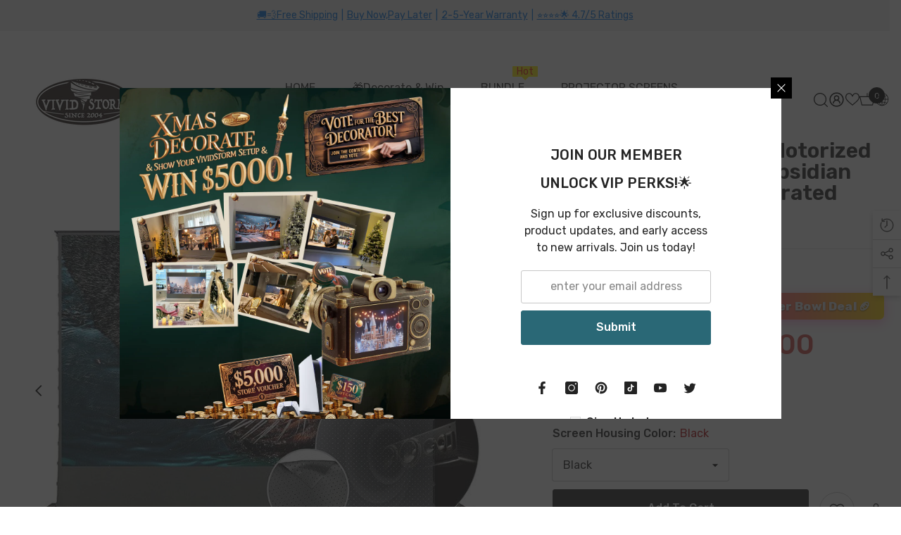

--- FILE ---
content_type: text/html; charset=utf-8
request_url: https://vividstormscreen.com/products/vividstorm-s-alr-p-motorized-tension-floor-rising-obsidian-long-throw-alr-perforated-projector-screen?variant=34378551689356&section_id=template--20221525131404__main
body_size: 23463
content:
<div id="shopify-section-template--20221525131404__main" class="shopify-section"><link href="//vividstormscreen.com/cdn/shop/t/46/assets/component-product.css?v=37595608579944501991766238129" rel="stylesheet" type="text/css" media="all" />
<link href="//vividstormscreen.com/cdn/shop/t/46/assets/component-review.css?v=100129706126506303331766238134" rel="stylesheet" type="text/css" media="all" />
<link href="//vividstormscreen.com/cdn/shop/t/46/assets/component-price.css?v=139205013722916111901766238124" rel="stylesheet" type="text/css" media="all" />
<link href="//vividstormscreen.com/cdn/shop/t/46/assets/component-badge.css?v=20633729062276667811766238088" rel="stylesheet" type="text/css" media="all" />
<link href="//vividstormscreen.com/cdn/shop/t/46/assets/component-rte.css?v=74468535300400368301766238135" rel="stylesheet" type="text/css" media="all" />
<link href="//vividstormscreen.com/cdn/shop/t/46/assets/component-share.css?v=38383599121620234941766238137" rel="stylesheet" type="text/css" media="all" />
<link href="//vividstormscreen.com/cdn/shop/t/46/assets/component-tab.css?v=57604492746316682781766238143" rel="stylesheet" type="text/css" media="all" />
<link href="//vividstormscreen.com/cdn/shop/t/46/assets/component-product-form.css?v=140087122189431595481766238126" rel="stylesheet" type="text/css" media="all" />
<link href="//vividstormscreen.com/cdn/shop/t/46/assets/component-grid.css?v=14116691739327510611766238106" rel="stylesheet" type="text/css" media="all" />




    <style type="text/css">
    #ProductSection-template--20221525131404__main .productView-thumbnail .productView-thumbnail-link:after{
        padding-bottom: 148%;
    }

    #ProductSection-template--20221525131404__main .cursor-wrapper .counter {
        color: #191919;
    }

    #ProductSection-template--20221525131404__main .cursor-wrapper .counter #count-image:before {
        background-color: #191919;
    }

    #ProductSection-template--20221525131404__main .custom-cursor__inner .arrow:before,
    #ProductSection-template--20221525131404__main .custom-cursor__inner .arrow:after {
        background-color: #000000;
    }

    #ProductSection-template--20221525131404__main .tabs-contents .toggleLink,
    #ProductSection-template--20221525131404__main .tabs .tab .tab-title {
        font-size: 18px;
        font-weight: 600;
        text-transform: none;
        padding-top: 15px;
        padding-bottom: 15px;
    }

    

    

    @media (max-width: 550px) {
        #ProductSection-template--20221525131404__main .tabs-contents .toggleLink,
        #ProductSection-template--20221525131404__main .tabs .tab .tab-title {
            font-size: 16px;
        }
    }

    @media (max-width: 767px) {
        #ProductSection-template--20221525131404__main {
            padding-top: 0px;
            padding-bottom: 0px;
        }
    }

    @media (min-width: 1025px) {
        
    }

    @media (min-width: 768px) and (max-width: 1199px) {
        #ProductSection-template--20221525131404__main {
            padding-top: 0px;
            padding-bottom: 0px;
        }
    }

    @media (min-width: 1200px) {
        #ProductSection-template--20221525131404__main {
            padding-top: 0px;
            padding-bottom: 0px;
        }
    }
</style>
<script>
    window.product_inven_array_5229373063308 = {
        
            '34378551689356': '-3',
        
            '34378551722124': '-2',
        
            '34378551754892': '-5',
        
            '34378551787660': '-1',
        
            '34378551820428': '-3',
        
            '34378551853196': '-3',
        
            '34378551885964': '-15',
        
            '34378551918732': '-3',
        
            '34378551951500': '-14',
        
            '34378551984268': '0',
        
            '34378552017036': '-30',
        
            '34378552049804': '-9',
        
            '42473468461196': '-3',
        
            '42473468493964': '0',
        
            '43847770669196': '-2',
        
            '43847770701964': '-2',
        
    };

    window.selling_array_5229373063308 = {
        
            '34378551689356': 'continue',
        
            '34378551722124': 'continue',
        
            '34378551754892': 'continue',
        
            '34378551787660': 'continue',
        
            '34378551820428': 'continue',
        
            '34378551853196': 'continue',
        
            '34378551885964': 'continue',
        
            '34378551918732': 'continue',
        
            '34378551951500': 'continue',
        
            '34378551984268': 'continue',
        
            '34378552017036': 'continue',
        
            '34378552049804': 'continue',
        
            '42473468461196': 'continue',
        
            '42473468493964': 'continue',
        
            '43847770669196': 'continue',
        
            '43847770701964': 'continue',
        
    };

    window.subtotal = {
        show: true,
        style: 1,
        text: `Add To Cart - [value]`
    };
  
    window.variant_image_group = 'false';
  
</script><link rel="stylesheet" href="//vividstormscreen.com/cdn/shop/t/46/assets/component-fancybox.css?v=162524859697928915511766238103" media="print" onload="this.media='all'">
    <noscript><link href="//vividstormscreen.com/cdn/shop/t/46/assets/component-fancybox.css?v=162524859697928915511766238103" rel="stylesheet" type="text/css" media="all" /></noscript><div class="product-details product-default" data-section-id="template--20221525131404__main" data-section-type="product" id="ProductSection-template--20221525131404__main" data-has-combo="false" data-image-opo>
    
    <div class="container productView-container">
        <div class="productView halo-productView layout-3 positionMainImage--left productView-sticky productView-parallax-mobile" data-product-handle="vividstorm-s-alr-p-motorized-tension-floor-rising-obsidian-long-throw-alr-perforated-projector-screen"><div class="productView-top">
                    <div class="halo-productView-left productView-images clearfix" data-image-gallery><div class="cursor-wrapper handleMouseLeave">
                                <div class="custom-cursor custom-cursor__outer">
                                    <div class="custom-cursor custom-cursor__inner">
                                        <span class="arrow arrow-bar fadeIn"></span>
                                    </div>
                                </div>
                            </div><div class="productView-images-wrapper" data-video-popup>
                            <div class="productView-image-wrapper"><div class="productView-badge badge-right halo-productBadges halo-productBadges--right date-159673116 date1-1848" data-new-badge-number="30"><span class="badge sale-badge" aria-hidden="true">-20%</span></div>
<div class="productView-nav style-1 image-fit-unset" 
                                    data-image-gallery-main
                                    data-arrows-desk="true"
                                    data-arrows-mobi="true"
                                    data-counter-mobi="true"
                                    data-media-count="21"
                                ><div class="productView-image productView-image-square fit-unset" data-index="1">
                                                    <div class="productView-img-container product-single__media" data-media-id="22511455469708"
                                                        
                                                    >
                                                        <div 
                                                            class="media" 
                                                             
                                                             data-fancybox="images" href="//vividstormscreen.com/cdn/shop/products/[base64].jpg?v=1676960858" 
                                                        >
                                                            <img id="product-featured-image-22511455469708"
                                                                srcset="//vividstormscreen.com/cdn/shop/products/[base64].jpg?v=1676960858"
                                                                src="//vividstormscreen.com/cdn/shop/products/[base64].jpg?v=1676960858"
                                                                alt="VIVIDSTORM S ALR P Motorized Tension Floor Rising Obsidian Long Throw ALR Perforated Projector screen - VIVIDSTORM"
                                                                sizes="(min-width: 2000px) 1500px, (min-width: 1200px) 1200px, (min-width: 768px) calc((100vw - 30px) / 2), calc(100vw - 20px)"
                                                                width="800"
                                                                height="800"
                                                                data-sizes="auto"
                                                                data-main-image
                                                                data-index="1"
                                                                data-cursor-image
                                                                
                                                            /></div>
                                                    </div>
                                                </div><div class="productView-image productView-image-square fit-unset" data-index="2">
                                                    <div class="productView-img-container product-single__media" data-media-id="25310346150028"
                                                        
                                                    >
                                                        <div 
                                                            class="media" 
                                                             
                                                             data-fancybox="images" href="//vividstormscreen.com/cdn/shop/products/[base64].jpg?v=1730689282" 
                                                        >
                                                            <img id="product-featured-image-25310346150028"
                                                                data-srcset="//vividstormscreen.com/cdn/shop/products/[base64].jpg?v=1730689282"
                                                                
                                                                alt="VIVIDSTORM S ALR P Motorized Tension Floor Rising Obsidian Long Throw ALR Perforated Projector screen - VIVIDSTORM"
                                                                sizes="(min-width: 2000px) 1500px, (min-width: 1200px) 1200px, (min-width: 768px) calc((100vw - 30px) / 2), calc(100vw - 20px)"
                                                                width="1200"
                                                                height="1200"
                                                                data-sizes="auto"
                                                                data-main-image
                                                                data-index="2"
                                                                data-cursor-image
                                                                class="lazyload" loading="lazy"
                                                            /><span class="data-lazy-loading"></span></div>
                                                    </div>
                                                </div><div class="productView-image productView-image-square fit-unset" data-index="3">
                                                    <div class="productView-img-container product-single__media" data-media-id="22481034346636"
                                                        
                                                    >
                                                        <div 
                                                            class="media" 
                                                             
                                                             data-fancybox="images" href="//vividstormscreen.com/cdn/shop/products/vivid-storm-since-2004-projection-screen-72-black-s-alr-p-electric-tension-floor-screen-with-obsidian-long-throw-ambient-light-rejecting-for-normal-projector-sound-perforated-acoustic.jpg?v=1676960867" 
                                                        >
                                                            <img id="product-featured-image-22481034346636"
                                                                data-srcset="//vividstormscreen.com/cdn/shop/products/vivid-storm-since-2004-projection-screen-72-black-s-alr-p-electric-tension-floor-screen-with-obsidian-long-throw-ambient-light-rejecting-for-normal-projector-sound-perforated-acoustic.jpg?v=1676960867"
                                                                
                                                                alt="VIVIDSTORM S ALR P Motorized Tension Floor Rising Obsidian Long Throw ALR Perforated Projector screen - VIVIDSTORM"
                                                                sizes="(min-width: 2000px) 1500px, (min-width: 1200px) 1200px, (min-width: 768px) calc((100vw - 30px) / 2), calc(100vw - 20px)"
                                                                width="900"
                                                                height="900"
                                                                data-sizes="auto"
                                                                data-main-image
                                                                data-index="3"
                                                                data-cursor-image
                                                                class="lazyload" loading="lazy"
                                                            /><span class="data-lazy-loading"></span></div>
                                                    </div>
                                                </div><div class="productView-image productView-image-square fit-unset" data-index="4">
                                                    <div class="productView-img-container product-single__media" data-media-id="22481034379404"
                                                        
                                                    >
                                                        <div 
                                                            class="media" 
                                                             
                                                             data-fancybox="images" href="//vividstormscreen.com/cdn/shop/products/vivid-storm-since-2004-projection-screen-72-white-s-alr-p-electric-tension-floor-screen-with-obsidian-long-throw-ambient-light-rejecting-for-normal-projector-sound-perforated-acoustic.jpg?v=1676960868" 
                                                        >
                                                            <img id="product-featured-image-22481034379404"
                                                                data-srcset="//vividstormscreen.com/cdn/shop/products/vivid-storm-since-2004-projection-screen-72-white-s-alr-p-electric-tension-floor-screen-with-obsidian-long-throw-ambient-light-rejecting-for-normal-projector-sound-perforated-acoustic.jpg?v=1676960868"
                                                                
                                                                alt="VIVIDSTORM S ALR P Motorized Tension Floor Rising Obsidian Long Throw ALR Perforated Projector screen - VIVIDSTORM"
                                                                sizes="(min-width: 2000px) 1500px, (min-width: 1200px) 1200px, (min-width: 768px) calc((100vw - 30px) / 2), calc(100vw - 20px)"
                                                                width="900"
                                                                height="900"
                                                                data-sizes="auto"
                                                                data-main-image
                                                                data-index="4"
                                                                data-cursor-image
                                                                class="lazyload" loading="lazy"
                                                            /><span class="data-lazy-loading"></span></div>
                                                    </div>
                                                </div><div class="productView-image productView-image-square fit-unset" data-index="5">
                                                    <div class="productView-img-container product-single__media" data-media-id="22481034444940"
                                                        
                                                    >
                                                        <div 
                                                            class="media" 
                                                             
                                                             data-fancybox="images" href="//vividstormscreen.com/cdn/shop/products/[base64].jpg?v=1676960870" 
                                                        >
                                                            <img id="product-featured-image-22481034444940"
                                                                data-srcset="//vividstormscreen.com/cdn/shop/products/[base64].jpg?v=1676960870"
                                                                
                                                                alt="VIVIDSTORM S ALR P Motorized Tension Floor Rising Obsidian Long Throw ALR Perforated Projector screen - VIVIDSTORM"
                                                                sizes="(min-width: 2000px) 1500px, (min-width: 1200px) 1200px, (min-width: 768px) calc((100vw - 30px) / 2), calc(100vw - 20px)"
                                                                width="900"
                                                                height="900"
                                                                data-sizes="auto"
                                                                data-main-image
                                                                data-index="5"
                                                                data-cursor-image
                                                                class="lazyload" loading="lazy"
                                                            /><span class="data-lazy-loading"></span></div>
                                                    </div>
                                                </div><div class="productView-image productView-image-square fit-unset" data-index="6">
                                                    <div class="productView-img-container product-single__media" data-media-id="22481034707084"
                                                        
                                                    >
                                                        <div 
                                                            class="media" 
                                                             
                                                             data-fancybox="images" href="//vividstormscreen.com/cdn/shop/products/[base64].jpg?v=1676960872" 
                                                        >
                                                            <img id="product-featured-image-22481034707084"
                                                                data-srcset="//vividstormscreen.com/cdn/shop/products/[base64].jpg?v=1676960872"
                                                                
                                                                alt="VIVIDSTORM S ALR P Motorized Tension Floor Rising Obsidian Long Throw ALR Perforated Projector screen - VIVIDSTORM"
                                                                sizes="(min-width: 2000px) 1500px, (min-width: 1200px) 1200px, (min-width: 768px) calc((100vw - 30px) / 2), calc(100vw - 20px)"
                                                                width="900"
                                                                height="900"
                                                                data-sizes="auto"
                                                                data-main-image
                                                                data-index="6"
                                                                data-cursor-image
                                                                class="lazyload" loading="lazy"
                                                            /><span class="data-lazy-loading"></span></div>
                                                    </div>
                                                </div><div class="productView-image productView-image-square fit-unset" data-index="7">
                                                    <div class="productView-img-container product-single__media" data-media-id="22481034969228"
                                                        
                                                    >
                                                        <div 
                                                            class="media" 
                                                             
                                                             data-fancybox="images" href="//vividstormscreen.com/cdn/shop/products/[base64].jpg?v=1676960874" 
                                                        >
                                                            <img id="product-featured-image-22481034969228"
                                                                data-srcset="//vividstormscreen.com/cdn/shop/products/[base64].jpg?v=1676960874"
                                                                
                                                                alt="VIVIDSTORM S ALR P Motorized Tension Floor Rising Obsidian Long Throw ALR Perforated Projector screen - VIVIDSTORM"
                                                                sizes="(min-width: 2000px) 1500px, (min-width: 1200px) 1200px, (min-width: 768px) calc((100vw - 30px) / 2), calc(100vw - 20px)"
                                                                width="900"
                                                                height="900"
                                                                data-sizes="auto"
                                                                data-main-image
                                                                data-index="7"
                                                                data-cursor-image
                                                                class="lazyload" loading="lazy"
                                                            /><span class="data-lazy-loading"></span></div>
                                                    </div>
                                                </div><div class="productView-image productView-image-square fit-unset" data-index="8">
                                                    <div class="productView-img-container product-single__media" data-media-id="24727379476620"
                                                        
                                                    >
                                                        <div 
                                                            class="media" 
                                                             
                                                             data-fancybox="images" href="//vividstormscreen.com/cdn/shop/products/2-900817.jpg?v=1730689284" 
                                                        >
                                                            <img id="product-featured-image-24727379476620"
                                                                data-srcset="//vividstormscreen.com/cdn/shop/products/2-900817.jpg?v=1730689284"
                                                                
                                                                alt="VIVIDSTORM S ALR P Motorized Tension Floor Rising Obsidian Long Throw ALR Perforated Projector screen - VIVIDSTORM"
                                                                sizes="(min-width: 2000px) 1500px, (min-width: 1200px) 1200px, (min-width: 768px) calc((100vw - 30px) / 2), calc(100vw - 20px)"
                                                                width="1200"
                                                                height="739"
                                                                data-sizes="auto"
                                                                data-main-image
                                                                data-index="8"
                                                                data-cursor-image
                                                                class="lazyload" loading="lazy"
                                                            /><span class="data-lazy-loading"></span></div>
                                                    </div>
                                                </div><div class="productView-image productView-image-square fit-unset" data-index="9">
                                                    <div class="productView-img-container product-single__media" data-media-id="22480995483788"
                                                        
                                                    >
                                                        <div 
                                                            class="media" 
                                                             
                                                             data-fancybox="images" href="//vividstormscreen.com/cdn/shop/products/[base64].jpg?v=1676960878" 
                                                        >
                                                            <img id="product-featured-image-22480995483788"
                                                                data-srcset="//vividstormscreen.com/cdn/shop/products/[base64].jpg?v=1676960878"
                                                                
                                                                alt="VIVIDSTORM S ALR P Motorized Tension Floor Rising Obsidian Long Throw ALR Perforated Projector screen - VIVIDSTORM"
                                                                sizes="(min-width: 2000px) 1500px, (min-width: 1200px) 1200px, (min-width: 768px) calc((100vw - 30px) / 2), calc(100vw - 20px)"
                                                                width="900"
                                                                height="900"
                                                                data-sizes="auto"
                                                                data-main-image
                                                                data-index="9"
                                                                data-cursor-image
                                                                class="lazyload" loading="lazy"
                                                            /><span class="data-lazy-loading"></span></div>
                                                    </div>
                                                </div><div class="productView-image productView-image-square fit-unset" data-index="10">
                                                    <div class="productView-img-container product-single__media" data-media-id="22480995975308"
                                                        
                                                    >
                                                        <div 
                                                            class="media" 
                                                             
                                                             data-fancybox="images" href="//vividstormscreen.com/cdn/shop/products/[base64].jpg?v=1676960880" 
                                                        >
                                                            <img id="product-featured-image-22480995975308"
                                                                data-srcset="//vividstormscreen.com/cdn/shop/products/[base64].jpg?v=1676960880"
                                                                
                                                                alt="VIVIDSTORM S ALR P Motorized Tension Floor Rising Obsidian Long Throw ALR Perforated Projector screen - VIVIDSTORM"
                                                                sizes="(min-width: 2000px) 1500px, (min-width: 1200px) 1200px, (min-width: 768px) calc((100vw - 30px) / 2), calc(100vw - 20px)"
                                                                width="900"
                                                                height="900"
                                                                data-sizes="auto"
                                                                data-main-image
                                                                data-index="10"
                                                                data-cursor-image
                                                                class="lazyload" loading="lazy"
                                                            /><span class="data-lazy-loading"></span></div>
                                                    </div>
                                                </div><div class="productView-image productView-image-square fit-unset" data-index="11">
                                                    <div class="productView-img-container product-single__media" data-media-id="22480996204684"
                                                        
                                                    >
                                                        <div 
                                                            class="media" 
                                                             
                                                             data-fancybox="images" href="//vividstormscreen.com/cdn/shop/products/[base64].jpg?v=1676960882" 
                                                        >
                                                            <img id="product-featured-image-22480996204684"
                                                                data-srcset="//vividstormscreen.com/cdn/shop/products/[base64].jpg?v=1676960882"
                                                                
                                                                alt="VIVIDSTORM S ALR P Motorized Tension Floor Rising Obsidian Long Throw ALR Perforated Projector screen - VIVIDSTORM"
                                                                sizes="(min-width: 2000px) 1500px, (min-width: 1200px) 1200px, (min-width: 768px) calc((100vw - 30px) / 2), calc(100vw - 20px)"
                                                                width="900"
                                                                height="900"
                                                                data-sizes="auto"
                                                                data-main-image
                                                                data-index="11"
                                                                data-cursor-image
                                                                class="lazyload" loading="lazy"
                                                            /><span class="data-lazy-loading"></span></div>
                                                    </div>
                                                </div><div class="productView-image productView-image-square fit-unset" data-index="12">
                                                    <div class="productView-img-container product-single__media" data-media-id="22480996335756"
                                                        
                                                    >
                                                        <div 
                                                            class="media" 
                                                             
                                                             data-fancybox="images" href="//vividstormscreen.com/cdn/shop/products/[base64].jpg?v=1676960884" 
                                                        >
                                                            <img id="product-featured-image-22480996335756"
                                                                data-srcset="//vividstormscreen.com/cdn/shop/products/[base64].jpg?v=1676960884"
                                                                
                                                                alt="VIVIDSTORM S ALR P Motorized Tension Floor Rising Obsidian Long Throw ALR Perforated Projector screen - VIVIDSTORM"
                                                                sizes="(min-width: 2000px) 1500px, (min-width: 1200px) 1200px, (min-width: 768px) calc((100vw - 30px) / 2), calc(100vw - 20px)"
                                                                width="900"
                                                                height="900"
                                                                data-sizes="auto"
                                                                data-main-image
                                                                data-index="12"
                                                                data-cursor-image
                                                                class="lazyload" loading="lazy"
                                                            /><span class="data-lazy-loading"></span></div>
                                                    </div>
                                                </div><div class="productView-image productView-image-square fit-unset" data-index="13">
                                                    <div class="productView-img-container product-single__media" data-media-id="22480977526924"
                                                        
                                                    >
                                                        <div 
                                                            class="media" 
                                                             
                                                             data-fancybox="images" href="//vividstormscreen.com/cdn/shop/products/vivid-storm-since-2004-projection-screen-s-alr-p-electric-tension-floor-screen-with-obsidian-long-throw-ambient-light-rejecting-for-normal-projector-sound-perforated-acoustic-transpar.jpg?v=1676960886" 
                                                        >
                                                            <img id="product-featured-image-22480977526924"
                                                                data-srcset="//vividstormscreen.com/cdn/shop/products/vivid-storm-since-2004-projection-screen-s-alr-p-electric-tension-floor-screen-with-obsidian-long-throw-ambient-light-rejecting-for-normal-projector-sound-perforated-acoustic-transpar.jpg?v=1676960886"
                                                                
                                                                alt="VIVIDSTORM S ALR P Motorized Tension Floor Rising Obsidian Long Throw ALR Perforated Projector screen - VIVIDSTORM"
                                                                sizes="(min-width: 2000px) 1500px, (min-width: 1200px) 1200px, (min-width: 768px) calc((100vw - 30px) / 2), calc(100vw - 20px)"
                                                                width="900"
                                                                height="900"
                                                                data-sizes="auto"
                                                                data-main-image
                                                                data-index="13"
                                                                data-cursor-image
                                                                class="lazyload" loading="lazy"
                                                            /><span class="data-lazy-loading"></span></div>
                                                    </div>
                                                </div><div class="productView-image productView-image-square fit-unset" data-index="14">
                                                    <div class="productView-img-container product-single__media" data-media-id="22480977592460"
                                                        
                                                    >
                                                        <div 
                                                            class="media" 
                                                             
                                                             data-fancybox="images" href="//vividstormscreen.com/cdn/shop/products/[base64].jpg?v=1676960888" 
                                                        >
                                                            <img id="product-featured-image-22480977592460"
                                                                data-srcset="//vividstormscreen.com/cdn/shop/products/[base64].jpg?v=1676960888"
                                                                
                                                                alt="VIVIDSTORM S ALR P Motorized Tension Floor Rising Obsidian Long Throw ALR Perforated Projector screen - VIVIDSTORM"
                                                                sizes="(min-width: 2000px) 1500px, (min-width: 1200px) 1200px, (min-width: 768px) calc((100vw - 30px) / 2), calc(100vw - 20px)"
                                                                width="900"
                                                                height="900"
                                                                data-sizes="auto"
                                                                data-main-image
                                                                data-index="14"
                                                                data-cursor-image
                                                                class="lazyload" loading="lazy"
                                                            /><span class="data-lazy-loading"></span></div>
                                                    </div>
                                                </div><div class="productView-image productView-image-square fit-unset" data-index="15">
                                                    <div class="productView-img-container product-single__media" data-media-id="22480978083980"
                                                        
                                                    >
                                                        <div 
                                                            class="media" 
                                                             
                                                             data-fancybox="images" href="//vividstormscreen.com/cdn/shop/products/[base64].jpg?v=1676960890" 
                                                        >
                                                            <img id="product-featured-image-22480978083980"
                                                                data-srcset="//vividstormscreen.com/cdn/shop/products/[base64].jpg?v=1676960890"
                                                                
                                                                alt="VIVIDSTORM S ALR P Motorized Tension Floor Rising Obsidian Long Throw ALR Perforated Projector screen - VIVIDSTORM"
                                                                sizes="(min-width: 2000px) 1500px, (min-width: 1200px) 1200px, (min-width: 768px) calc((100vw - 30px) / 2), calc(100vw - 20px)"
                                                                width="900"
                                                                height="900"
                                                                data-sizes="auto"
                                                                data-main-image
                                                                data-index="15"
                                                                data-cursor-image
                                                                class="lazyload" loading="lazy"
                                                            /><span class="data-lazy-loading"></span></div>
                                                    </div>
                                                </div><div class="productView-image productView-image-square fit-unset" data-index="16">
                                                    <div class="productView-img-container product-single__media" data-media-id="22943970951308"
                                                        
                                                    >
                                                        <div 
                                                            class="media" 
                                                             
                                                             data-fancybox="images" href="//vividstormscreen.com/cdn/shop/products/2_0085a766-a570-45d9-adaf-cf542127701f.jpg?v=1676960892" 
                                                        >
                                                            <img id="product-featured-image-22943970951308"
                                                                data-srcset="//vividstormscreen.com/cdn/shop/products/2_0085a766-a570-45d9-adaf-cf542127701f.jpg?v=1676960892"
                                                                
                                                                alt="VIVIDSTORM S ALR P Motorized Tension Floor Rising Obsidian Long Throw ALR Perforated Projector screen - VIVIDSTORM"
                                                                sizes="(min-width: 2000px) 1500px, (min-width: 1200px) 1200px, (min-width: 768px) calc((100vw - 30px) / 2), calc(100vw - 20px)"
                                                                width="601"
                                                                height="601"
                                                                data-sizes="auto"
                                                                data-main-image
                                                                data-index="16"
                                                                data-cursor-image
                                                                class="lazyload" loading="lazy"
                                                            /><span class="data-lazy-loading"></span></div>
                                                    </div>
                                                </div><div class="productView-image productView-image-square fit-unset" data-index="17">
                                                    <div class="productView-img-container product-single__media" data-media-id="22943970984076"
                                                        
                                                    >
                                                        <div 
                                                            class="media" 
                                                             
                                                             data-fancybox="images" href="//vividstormscreen.com/cdn/shop/products/3_2c944099-2a32-4b78-86ea-ff149d093f49.jpg?v=1676960894" 
                                                        >
                                                            <img id="product-featured-image-22943970984076"
                                                                data-srcset="//vividstormscreen.com/cdn/shop/products/3_2c944099-2a32-4b78-86ea-ff149d093f49.jpg?v=1676960894"
                                                                
                                                                alt="VIVIDSTORM S ALR P Motorized Tension Floor Rising Obsidian Long Throw ALR Perforated Projector screen - VIVIDSTORM"
                                                                sizes="(min-width: 2000px) 1500px, (min-width: 1200px) 1200px, (min-width: 768px) calc((100vw - 30px) / 2), calc(100vw - 20px)"
                                                                width="601"
                                                                height="601"
                                                                data-sizes="auto"
                                                                data-main-image
                                                                data-index="17"
                                                                data-cursor-image
                                                                class="lazyload" loading="lazy"
                                                            /><span class="data-lazy-loading"></span></div>
                                                    </div>
                                                </div><div class="productView-image productView-image-square fit-unset" data-index="18">
                                                    <div class="productView-img-container product-single__media" data-media-id="22943971016844"
                                                        
                                                    >
                                                        <div 
                                                            class="media" 
                                                             
                                                             data-fancybox="images" href="//vividstormscreen.com/cdn/shop/products/4_04a1d73f-69fb-4b34-8ed0-ae50f2b2bf5d.jpg?v=1676960895" 
                                                        >
                                                            <img id="product-featured-image-22943971016844"
                                                                data-srcset="//vividstormscreen.com/cdn/shop/products/4_04a1d73f-69fb-4b34-8ed0-ae50f2b2bf5d.jpg?v=1676960895"
                                                                
                                                                alt="VIVIDSTORM S ALR P Motorized Tension Floor Rising Obsidian Long Throw ALR Perforated Projector screen - VIVIDSTORM"
                                                                sizes="(min-width: 2000px) 1500px, (min-width: 1200px) 1200px, (min-width: 768px) calc((100vw - 30px) / 2), calc(100vw - 20px)"
                                                                width="601"
                                                                height="601"
                                                                data-sizes="auto"
                                                                data-main-image
                                                                data-index="18"
                                                                data-cursor-image
                                                                class="lazyload" loading="lazy"
                                                            /><span class="data-lazy-loading"></span></div>
                                                    </div>
                                                </div><div class="productView-image productView-image-square fit-unset" data-index="19">
                                                    <div class="productView-img-container product-single__media" data-media-id="22943971049612"
                                                        
                                                    >
                                                        <div 
                                                            class="media" 
                                                             
                                                             data-fancybox="images" href="//vividstormscreen.com/cdn/shop/products/5_a44efe7e-6984-4747-b99f-6c9430b6ab7f.jpg?v=1676960897" 
                                                        >
                                                            <img id="product-featured-image-22943971049612"
                                                                data-srcset="//vividstormscreen.com/cdn/shop/products/5_a44efe7e-6984-4747-b99f-6c9430b6ab7f.jpg?v=1676960897"
                                                                
                                                                alt="VIVIDSTORM S ALR P Motorized Tension Floor Rising Obsidian Long Throw ALR Perforated Projector screen - VIVIDSTORM"
                                                                sizes="(min-width: 2000px) 1500px, (min-width: 1200px) 1200px, (min-width: 768px) calc((100vw - 30px) / 2), calc(100vw - 20px)"
                                                                width="601"
                                                                height="601"
                                                                data-sizes="auto"
                                                                data-main-image
                                                                data-index="19"
                                                                data-cursor-image
                                                                class="lazyload" loading="lazy"
                                                            /><span class="data-lazy-loading"></span></div>
                                                    </div>
                                                </div><div class="productView-image productView-image-square fit-unset" data-index="20">
                                                    <div class="productView-img-container product-single__media" data-media-id="22952206270604"
                                                        
                                                    >
                                                        <div 
                                                            class="media" 
                                                             
                                                             data-fancybox="images" href="//vividstormscreen.com/cdn/shop/products/4_5a6b6934-e0fa-40c6-b6e1-a77a37feeca4.jpg?v=1676960899" 
                                                        >
                                                            <img id="product-featured-image-22952206270604"
                                                                data-srcset="//vividstormscreen.com/cdn/shop/products/4_5a6b6934-e0fa-40c6-b6e1-a77a37feeca4.jpg?v=1676960899"
                                                                
                                                                alt="VIVIDSTORM S ALR P Motorized Tension Floor Rising Obsidian Long Throw ALR Perforated Projector screen - VIVIDSTORM"
                                                                sizes="(min-width: 2000px) 1500px, (min-width: 1200px) 1200px, (min-width: 768px) calc((100vw - 30px) / 2), calc(100vw - 20px)"
                                                                width="601"
                                                                height="601"
                                                                data-sizes="auto"
                                                                data-main-image
                                                                data-index="20"
                                                                data-cursor-image
                                                                class="lazyload" loading="lazy"
                                                            /><span class="data-lazy-loading"></span></div>
                                                    </div>
                                                </div><div class="productView-image productView-image-square fit-unset" data-index="21">
                                                    <div class="productView-img-container product-single__media" data-media-id="25331748176012"
                                                        
                                                    >
                                                        <div 
                                                            class="media" 
                                                             
                                                             data-fancybox="images" href="//vividstormscreen.com/cdn/shop/products/20240315170038_87e965a6-3fd0-4224-ad9d-0700864a2f6e-830288.jpg?v=1730689287" 
                                                        >
                                                            <img id="product-featured-image-25331748176012"
                                                                data-srcset="//vividstormscreen.com/cdn/shop/products/20240315170038_87e965a6-3fd0-4224-ad9d-0700864a2f6e-830288.jpg?v=1730689287"
                                                                
                                                                alt="VIVIDSTORM S ALR P Motorized Tension Floor Rising Obsidian Long Throw ALR Perforated Projector screen - VIVIDSTORM"
                                                                sizes="(min-width: 2000px) 1500px, (min-width: 1200px) 1200px, (min-width: 768px) calc((100vw - 30px) / 2), calc(100vw - 20px)"
                                                                width="675"
                                                                height="675"
                                                                data-sizes="auto"
                                                                data-main-image
                                                                data-index="21"
                                                                data-cursor-image
                                                                class="lazyload" loading="lazy"
                                                            /><span class="data-lazy-loading"></span></div>
                                                    </div>
                                                </div></div><div class="productView-videoPopup"></div><div class="productView-iconZoom">
                                        <svg  class="icon icon-zoom-1" xmlns="http://www.w3.org/2000/svg" aria-hidden="true" focusable="false" role="presentation" viewBox="0 0 448 512"><path d="M416 176V86.63L246.6 256L416 425.4V336c0-8.844 7.156-16 16-16s16 7.156 16 16v128c0 8.844-7.156 16-16 16h-128c-8.844 0-16-7.156-16-16s7.156-16 16-16h89.38L224 278.6L54.63 448H144C152.8 448 160 455.2 160 464S152.8 480 144 480h-128C7.156 480 0 472.8 0 464v-128C0 327.2 7.156 320 16 320S32 327.2 32 336v89.38L201.4 256L32 86.63V176C32 184.8 24.84 192 16 192S0 184.8 0 176v-128C0 39.16 7.156 32 16 32h128C152.8 32 160 39.16 160 48S152.8 64 144 64H54.63L224 233.4L393.4 64H304C295.2 64 288 56.84 288 48S295.2 32 304 32h128C440.8 32 448 39.16 448 48v128C448 184.8 440.8 192 432 192S416 184.8 416 176z"></path></svg>
                                    </div></div><div class="productView-thumbnail-wrapper">
                                    <div class="productView-for clearfix" data-max-thumbnail-to-show="4"><div class="productView-thumbnail" data-media-id="template--20221525131404__main-22511455469708">
                                                        <div class="productView-thumbnail-link" data-image="//vividstormscreen.com/cdn/shop/products/[base64].jpg?v=1676960858">
                                                            <img srcset="//vividstormscreen.com/cdn/shop/products/[base64].jpg?v=1676960858" src="//vividstormscreen.com/cdn/shop/products/[base64].jpg?v=1676960858" alt="VIVIDSTORM S ALR P Motorized Tension Floor Rising Obsidian Long Throw ALR Perforated Projector screen - VIVIDSTORM"  /></div>
                                                    </div><div class="productView-thumbnail" data-media-id="template--20221525131404__main-25310346150028">
                                                        <div class="productView-thumbnail-link" data-image="//vividstormscreen.com/cdn/shop/products/[base64].jpg?v=1730689282">
                                                            <img srcset="//vividstormscreen.com/cdn/shop/products/[base64].jpg?v=1730689282" src="//vividstormscreen.com/cdn/shop/products/[base64].jpg?v=1730689282" alt="VIVIDSTORM S ALR P Motorized Tension Floor Rising Obsidian Long Throw ALR Perforated Projector screen - VIVIDSTORM"  /></div>
                                                    </div><div class="productView-thumbnail" data-media-id="template--20221525131404__main-22481034346636">
                                                        <div class="productView-thumbnail-link" data-image="//vividstormscreen.com/cdn/shop/products/vivid-storm-since-2004-projection-screen-72-black-s-alr-p-electric-tension-floor-screen-with-obsidian-long-throw-ambient-light-rejecting-for-normal-projector-sound-perforated-acoustic_large.jpg?v=1676960867">
                                                            <img srcset="//vividstormscreen.com/cdn/shop/products/vivid-storm-since-2004-projection-screen-72-black-s-alr-p-electric-tension-floor-screen-with-obsidian-long-throw-ambient-light-rejecting-for-normal-projector-sound-perforated-acoustic_medium.jpg?v=1676960867" src="//vividstormscreen.com/cdn/shop/products/vivid-storm-since-2004-projection-screen-72-black-s-alr-p-electric-tension-floor-screen-with-obsidian-long-throw-ambient-light-rejecting-for-normal-projector-sound-perforated-acoustic_medium.jpg?v=1676960867" alt="VIVIDSTORM S ALR P Motorized Tension Floor Rising Obsidian Long Throw ALR Perforated Projector screen - VIVIDSTORM"  /></div>
                                                    </div><div class="productView-thumbnail" data-media-id="template--20221525131404__main-22481034379404">
                                                        <div class="productView-thumbnail-link" data-image="//vividstormscreen.com/cdn/shop/products/vivid-storm-since-2004-projection-screen-72-white-s-alr-p-electric-tension-floor-screen-with-obsidian-long-throw-ambient-light-rejecting-for-normal-projector-sound-perforated-acoustic_large.jpg?v=1676960868">
                                                            <img srcset="//vividstormscreen.com/cdn/shop/products/vivid-storm-since-2004-projection-screen-72-white-s-alr-p-electric-tension-floor-screen-with-obsidian-long-throw-ambient-light-rejecting-for-normal-projector-sound-perforated-acoustic_medium.jpg?v=1676960868" src="//vividstormscreen.com/cdn/shop/products/vivid-storm-since-2004-projection-screen-72-white-s-alr-p-electric-tension-floor-screen-with-obsidian-long-throw-ambient-light-rejecting-for-normal-projector-sound-perforated-acoustic_medium.jpg?v=1676960868" alt="VIVIDSTORM S ALR P Motorized Tension Floor Rising Obsidian Long Throw ALR Perforated Projector screen - VIVIDSTORM"  /></div>
                                                    </div><div class="productView-thumbnail" data-media-id="template--20221525131404__main-22481034444940">
                                                        <div class="productView-thumbnail-link" data-image="//vividstormscreen.com/cdn/shop/products/[base64].jpg?v=1676960870">
                                                            <img data-srcset="//vividstormscreen.com/cdn/shop/products/[base64].jpg?v=1676960870"  alt="VIVIDSTORM S ALR P Motorized Tension Floor Rising Obsidian Long Throw ALR Perforated Projector screen - VIVIDSTORM" class="lazyload" loading="lazy" /><span class="data-lazy-loading"></span></div>
                                                    </div><div class="productView-thumbnail" data-media-id="template--20221525131404__main-22481034707084">
                                                        <div class="productView-thumbnail-link" data-image="//vividstormscreen.com/cdn/shop/products/[base64].jpg?v=1676960872">
                                                            <img data-srcset="//vividstormscreen.com/cdn/shop/products/[base64].jpg?v=1676960872"  alt="VIVIDSTORM S ALR P Motorized Tension Floor Rising Obsidian Long Throw ALR Perforated Projector screen - VIVIDSTORM" class="lazyload" loading="lazy" /><span class="data-lazy-loading"></span></div>
                                                    </div><div class="productView-thumbnail" data-media-id="template--20221525131404__main-22481034969228">
                                                        <div class="productView-thumbnail-link" data-image="//vividstormscreen.com/cdn/shop/products/[base64].jpg?v=1676960874">
                                                            <img data-srcset="//vividstormscreen.com/cdn/shop/products/[base64].jpg?v=1676960874"  alt="VIVIDSTORM S ALR P Motorized Tension Floor Rising Obsidian Long Throw ALR Perforated Projector screen - VIVIDSTORM" class="lazyload" loading="lazy" /><span class="data-lazy-loading"></span></div>
                                                    </div><div class="productView-thumbnail" data-media-id="template--20221525131404__main-24727379476620">
                                                        <div class="productView-thumbnail-link" data-image="//vividstormscreen.com/cdn/shop/products/2-900817_large.jpg?v=1730689284">
                                                            <img data-srcset="//vividstormscreen.com/cdn/shop/products/2-900817_medium.jpg?v=1730689284"  alt="VIVIDSTORM S ALR P Motorized Tension Floor Rising Obsidian Long Throw ALR Perforated Projector screen - VIVIDSTORM" class="lazyload" loading="lazy" /><span class="data-lazy-loading"></span></div>
                                                    </div><div class="productView-thumbnail" data-media-id="template--20221525131404__main-22480995483788">
                                                        <div class="productView-thumbnail-link" data-image="//vividstormscreen.com/cdn/shop/products/[base64].jpg?v=1676960878">
                                                            <img data-srcset="//vividstormscreen.com/cdn/shop/products/[base64].jpg?v=1676960878"  alt="VIVIDSTORM S ALR P Motorized Tension Floor Rising Obsidian Long Throw ALR Perforated Projector screen - VIVIDSTORM" class="lazyload" loading="lazy" /><span class="data-lazy-loading"></span></div>
                                                    </div><div class="productView-thumbnail" data-media-id="template--20221525131404__main-22480995975308">
                                                        <div class="productView-thumbnail-link" data-image="//vividstormscreen.com/cdn/shop/products/[base64].jpg?v=1676960880">
                                                            <img data-srcset="//vividstormscreen.com/cdn/shop/products/[base64].jpg?v=1676960880"  alt="VIVIDSTORM S ALR P Motorized Tension Floor Rising Obsidian Long Throw ALR Perforated Projector screen - VIVIDSTORM" class="lazyload" loading="lazy" /><span class="data-lazy-loading"></span></div>
                                                    </div><div class="productView-thumbnail" data-media-id="template--20221525131404__main-22480996204684">
                                                        <div class="productView-thumbnail-link" data-image="//vividstormscreen.com/cdn/shop/products/[base64].jpg?v=1676960882">
                                                            <img data-srcset="//vividstormscreen.com/cdn/shop/products/[base64].jpg?v=1676960882"  alt="VIVIDSTORM S ALR P Motorized Tension Floor Rising Obsidian Long Throw ALR Perforated Projector screen - VIVIDSTORM" class="lazyload" loading="lazy" /><span class="data-lazy-loading"></span></div>
                                                    </div><div class="productView-thumbnail" data-media-id="template--20221525131404__main-22480996335756">
                                                        <div class="productView-thumbnail-link" data-image="//vividstormscreen.com/cdn/shop/products/[base64].jpg?v=1676960884">
                                                            <img data-srcset="//vividstormscreen.com/cdn/shop/products/[base64].jpg?v=1676960884"  alt="VIVIDSTORM S ALR P Motorized Tension Floor Rising Obsidian Long Throw ALR Perforated Projector screen - VIVIDSTORM" class="lazyload" loading="lazy" /><span class="data-lazy-loading"></span></div>
                                                    </div><div class="productView-thumbnail" data-media-id="template--20221525131404__main-22480977526924">
                                                        <div class="productView-thumbnail-link" data-image="//vividstormscreen.com/cdn/shop/products/vivid-storm-since-2004-projection-screen-s-alr-p-electric-tension-floor-screen-with-obsidian-long-throw-ambient-light-rejecting-for-normal-projector-sound-perforated-acoustic-transpar_large.jpg?v=1676960886">
                                                            <img data-srcset="//vividstormscreen.com/cdn/shop/products/vivid-storm-since-2004-projection-screen-s-alr-p-electric-tension-floor-screen-with-obsidian-long-throw-ambient-light-rejecting-for-normal-projector-sound-perforated-acoustic-transpar_medium.jpg?v=1676960886"  alt="VIVIDSTORM S ALR P Motorized Tension Floor Rising Obsidian Long Throw ALR Perforated Projector screen - VIVIDSTORM" class="lazyload" loading="lazy" /><span class="data-lazy-loading"></span></div>
                                                    </div><div class="productView-thumbnail" data-media-id="template--20221525131404__main-22480977592460">
                                                        <div class="productView-thumbnail-link" data-image="//vividstormscreen.com/cdn/shop/products/[base64].jpg?v=1676960888">
                                                            <img data-srcset="//vividstormscreen.com/cdn/shop/products/[base64].jpg?v=1676960888"  alt="VIVIDSTORM S ALR P Motorized Tension Floor Rising Obsidian Long Throw ALR Perforated Projector screen - VIVIDSTORM" class="lazyload" loading="lazy" /><span class="data-lazy-loading"></span></div>
                                                    </div><div class="productView-thumbnail" data-media-id="template--20221525131404__main-22480978083980">
                                                        <div class="productView-thumbnail-link" data-image="//vividstormscreen.com/cdn/shop/products/[base64].jpg?v=1676960890">
                                                            <img data-srcset="//vividstormscreen.com/cdn/shop/products/[base64].jpg?v=1676960890"  alt="VIVIDSTORM S ALR P Motorized Tension Floor Rising Obsidian Long Throw ALR Perforated Projector screen - VIVIDSTORM" class="lazyload" loading="lazy" /><span class="data-lazy-loading"></span></div>
                                                    </div><div class="productView-thumbnail" data-media-id="template--20221525131404__main-22943970951308">
                                                        <div class="productView-thumbnail-link" data-image="//vividstormscreen.com/cdn/shop/products/2_0085a766-a570-45d9-adaf-cf542127701f_large.jpg?v=1676960892">
                                                            <img data-srcset="//vividstormscreen.com/cdn/shop/products/2_0085a766-a570-45d9-adaf-cf542127701f_medium.jpg?v=1676960892"  alt="VIVIDSTORM S ALR P Motorized Tension Floor Rising Obsidian Long Throw ALR Perforated Projector screen - VIVIDSTORM" class="lazyload" loading="lazy" /><span class="data-lazy-loading"></span></div>
                                                    </div><div class="productView-thumbnail" data-media-id="template--20221525131404__main-22943970984076">
                                                        <div class="productView-thumbnail-link" data-image="//vividstormscreen.com/cdn/shop/products/3_2c944099-2a32-4b78-86ea-ff149d093f49_large.jpg?v=1676960894">
                                                            <img data-srcset="//vividstormscreen.com/cdn/shop/products/3_2c944099-2a32-4b78-86ea-ff149d093f49_medium.jpg?v=1676960894"  alt="VIVIDSTORM S ALR P Motorized Tension Floor Rising Obsidian Long Throw ALR Perforated Projector screen - VIVIDSTORM" class="lazyload" loading="lazy" /><span class="data-lazy-loading"></span></div>
                                                    </div><div class="productView-thumbnail" data-media-id="template--20221525131404__main-22943971016844">
                                                        <div class="productView-thumbnail-link" data-image="//vividstormscreen.com/cdn/shop/products/4_04a1d73f-69fb-4b34-8ed0-ae50f2b2bf5d_large.jpg?v=1676960895">
                                                            <img data-srcset="//vividstormscreen.com/cdn/shop/products/4_04a1d73f-69fb-4b34-8ed0-ae50f2b2bf5d_medium.jpg?v=1676960895"  alt="VIVIDSTORM S ALR P Motorized Tension Floor Rising Obsidian Long Throw ALR Perforated Projector screen - VIVIDSTORM" class="lazyload" loading="lazy" /><span class="data-lazy-loading"></span></div>
                                                    </div><div class="productView-thumbnail" data-media-id="template--20221525131404__main-22943971049612">
                                                        <div class="productView-thumbnail-link" data-image="//vividstormscreen.com/cdn/shop/products/5_a44efe7e-6984-4747-b99f-6c9430b6ab7f_large.jpg?v=1676960897">
                                                            <img data-srcset="//vividstormscreen.com/cdn/shop/products/5_a44efe7e-6984-4747-b99f-6c9430b6ab7f_medium.jpg?v=1676960897"  alt="VIVIDSTORM S ALR P Motorized Tension Floor Rising Obsidian Long Throw ALR Perforated Projector screen - VIVIDSTORM" class="lazyload" loading="lazy" /><span class="data-lazy-loading"></span></div>
                                                    </div><div class="productView-thumbnail" data-media-id="template--20221525131404__main-22952206270604">
                                                        <div class="productView-thumbnail-link" data-image="//vividstormscreen.com/cdn/shop/products/4_5a6b6934-e0fa-40c6-b6e1-a77a37feeca4_large.jpg?v=1676960899">
                                                            <img data-srcset="//vividstormscreen.com/cdn/shop/products/4_5a6b6934-e0fa-40c6-b6e1-a77a37feeca4_medium.jpg?v=1676960899"  alt="VIVIDSTORM S ALR P Motorized Tension Floor Rising Obsidian Long Throw ALR Perforated Projector screen - VIVIDSTORM" class="lazyload" loading="lazy" /><span class="data-lazy-loading"></span></div>
                                                    </div><div class="productView-thumbnail" data-media-id="template--20221525131404__main-25331748176012">
                                                        <div class="productView-thumbnail-link" data-image="//vividstormscreen.com/cdn/shop/products/20240315170038_87e965a6-3fd0-4224-ad9d-0700864a2f6e-830288_large.jpg?v=1730689287">
                                                            <img data-srcset="//vividstormscreen.com/cdn/shop/products/20240315170038_87e965a6-3fd0-4224-ad9d-0700864a2f6e-830288_medium.jpg?v=1730689287"  alt="VIVIDSTORM S ALR P Motorized Tension Floor Rising Obsidian Long Throw ALR Perforated Projector screen - VIVIDSTORM" class="lazyload" loading="lazy" /><span class="data-lazy-loading"></span></div>
                                                    </div></div>
                                </div></div>
                    </div>
                    <div class="halo-productView-right productView-details clearfix">
                        <div class="productView-product clearfix"><div class="productView-moreItem"
                                            style="--spacing-top: 0px;
                                            --spacing-bottom: 10px"
                                        >
                                            <h1 class="productView-title" style="--color-title: #232323;--fontsize-text: 30px;--fontsize-mb-text: 18px;"><span>VIVIDSTORM S ALR P Motorized Tension Floor Rising Obsidian Long Throw ALR Perforated Projector screen</span></h1><div class="productView-rating halo-productReview">
    
      <!-- RYVIU APP :: WIDGET-TOTAL -->
      <div class="review-widget">
      <ryviu-widget-total reviews_data="38;4.84" product_id="5229373063308" handle="vividstorm-s-alr-p-motorized-tension-floor-rising-obsidian-long-throw-alr-perforated-projector-screen"></ryviu-widget-total>
      </div>
      <!-- RYVIU APP -->
</div>
                                        </div><div class="productView-moreItem"
                                                style="--spacing-top: 0px;
                                                --spacing-bottom: 18px"
                                            >
                                                <div class="productView-info has-border-top" style="--color-border: #e6e6e6"><div class="productView-info-item" data-sku >
            <span class="productView-info-name">
                SKU:
            </span>
            <span class="productView-info-value">VSDSTPALR72H</span>
        </div></div>
                                            </div>
                                        <div class="productView-moreItem"
                                            style="--spacing-top: 0px;
                                            --spacing-bottom: 0px;
                                            --fontsize-text: 40px"
                                        >
                                            
                                                <div class="productView-price no-js-hidden clearfix" id="product-price-5229373063308">
  <div class="price-badge-superbowl">
    17% OFF At Check Out · 2026 Super Bowl Deal 🏈
  </div>


<style>
/* ================================
   Super Bowl Gradient Badge (FINAL)
================================ */
.price-badge-superbowl{
  display:inline-flex;
  align-items:center;
  padding:10px 18px;
  margin-bottom:12px;
  border-radius:7px;

  font-size:17px;
  font-weight:800;
  line-height:1.1;
  white-space:nowrap;

  /* Silver text */
  color:#E6E6E6;
  text-shadow:0 1px 2px rgba(0,0,0,0.45);

  /* Bright blue | vivid pink | yellow gradient */
  background:linear-gradient(
    90deg,
    #00BFFF 0%,
    #FF2DAA 50%,
    #FFD400 100%
  );

  box-shadow:0 4px 16px rgba(255,45,170,0.4);
  letter-spacing:0.35px;
}

/* ================================
   FORCE PRICE FONT SIZE (MATCHES
   YOUR ORIGINAL PRICE STRUCTURE)
================================ */

/* Current sale price */
.price .price__sale .price__last .price-item.price-item--sale{
  font-size:32px !important;
  font-weight:800 !important;
  line-height:1.1 !important;
}

/* Compare-at price */
.price .price__sale .price__compare .price-item.price-item--regular{
  font-size:18px !important;
  font-weight:600 !important;
  opacity:0.85 !important;
}

/* Regular price (non-sale fallback) */
.price .price__regular .price__last .price-item.price-item--regular{
  font-size:30px !important;
  font-weight:800 !important;
  line-height:1.1 !important;
}
</style>

<div class="price price--medium price--on-sale">
  <dl>

    <div class="price__regular">
      <dd class="price__last">
        <span class="price-item price-item--regular">
          <span class=money>$1,214.00</span>
        </span>
      </dd>
    </div>

    <div class="price__sale">
      <dd class="price__compare">
        <s class="price-item price-item--regular">
          
            <span class=money>$1,514.00</span>
          
        </s>
      </dd>

      <dd class="price__last">
        <span class="price-item price-item--sale">
          <span class=money>$1,214.00</span>
        </span>
      </dd>
    </div>

  </dl>
</div>
</div>
                                            
                                        </div>
                                            <div class="productView-moreItem"
                                                style="--spacing-top: 0px;
                                                --spacing-bottom: 0px"
                                            >
                                                <div class="productView-options" style="--color-border: #e6e6e6"><div class="productView-variants halo-productOptions" id="product-option-5229373063308"  data-type="dropdown"><variant-selects class="no-js-hidden product-option has-default" data-product="5229373063308" data-section="template--20221525131404__main" data-url="/products/vividstorm-s-alr-p-motorized-tension-floor-rising-obsidian-long-throw-alr-perforated-projector-screen"><div class="product-form__input product-form__input--dropdown" data-product-attribute="set-select" data-option-index="0">
                            <label class="form__label" for="option-0">
                                Screen Diagonal Size:
                                <span data-header-option>
                                    72inch
                                </span>
                            </label>
                            <div class="form__select select">
                                <select id="option-0"
                                    class="select__select"
                                    name="options[Screen Diagonal Size]"
                                ><option value="72inch" selected="selected">
                                            72inch
                                        </option><option value="84inch" >
                                            84inch
                                        </option><option value="92inch" >
                                            92inch
                                        </option><option value="100inch" >
                                            100inch
                                        </option><option value="110inch" >
                                            110inch
                                        </option><option value="120inch" >
                                            120inch
                                        </option><option value="135inch" >
                                            135inch
                                        </option><option value="150inch" >
                                            150inch
                                        </option></select>
                            </div>
                        </div><div class="product-form__input product-form__input--dropdown" data-product-attribute="set-select" data-option-index="1">
                            <label class="form__label" for="option-1">
                                Screen Housing color:
                                <span data-header-option>
                                    Black
                                </span>
                            </label>
                            <div class="form__select select">
                                <select id="option-1"
                                    class="select__select"
                                    name="options[Screen Housing color]"
                                ><option value="Black" selected="selected">
                                            Black
                                        </option><option value="White" >
                                            White
                                        </option></select>
                            </div>
                        </div><script type="application/json">
                        [{"id":34378551689356,"title":"72inch \/ Black","option1":"72inch","option2":"Black","option3":null,"sku":"VSDSTPALR72H","requires_shipping":true,"taxable":false,"featured_image":{"id":30183304790156,"product_id":5229373063308,"position":1,"created_at":"2022-05-27T11:24:02+08:00","updated_at":"2023-02-21T14:27:38+08:00","alt":"VIVIDSTORM S ALR P Motorized Tension Floor Rising Obsidian Long Throw ALR Perforated Projector screen - VIVIDSTORM","width":800,"height":800,"src":"\/\/vividstormscreen.com\/cdn\/shop\/products\/[base64].jpg?v=1676960858","variant_ids":[34378551689356,34378551754892,34378551820428,34378551885964,34378551951500,34378552017036,42473468461196,42473468493964,43847770669196]},"available":true,"name":"VIVIDSTORM S ALR P Motorized Tension Floor Rising Obsidian Long Throw ALR Perforated Projector screen - 72inch \/ Black","public_title":"72inch \/ Black","options":["72inch","Black"],"price":121400,"weight":32000,"compare_at_price":151400,"inventory_management":null,"barcode":"6974346153192","featured_media":{"alt":"VIVIDSTORM S ALR P Motorized Tension Floor Rising Obsidian Long Throw ALR Perforated Projector screen - VIVIDSTORM","id":22511455469708,"position":1,"preview_image":{"aspect_ratio":1.0,"height":800,"width":800,"src":"\/\/vividstormscreen.com\/cdn\/shop\/products\/[base64].jpg?v=1676960858"}},"requires_selling_plan":false,"selling_plan_allocations":[]},{"id":34378551722124,"title":"72inch \/ White","option1":"72inch","option2":"White","option3":null,"sku":"VWSDSTPALR72H","requires_shipping":true,"taxable":false,"featured_image":{"id":32909861617804,"product_id":5229373063308,"position":2,"created_at":"2024-03-13T10:22:27+08:00","updated_at":"2024-11-04T11:01:22+08:00","alt":"VIVIDSTORM S ALR P Motorized Tension Floor Rising Obsidian Long Throw ALR Perforated Projector screen - VIVIDSTORM","width":1200,"height":1200,"src":"\/\/vividstormscreen.com\/cdn\/shop\/products\/[base64].jpg?v=1730689282","variant_ids":[34378551722124,34378551787660,34378551853196,34378551918732,34378551984268,34378552049804,43847770701964]},"available":true,"name":"VIVIDSTORM S ALR P Motorized Tension Floor Rising Obsidian Long Throw ALR Perforated Projector screen - 72inch \/ White","public_title":"72inch \/ White","options":["72inch","White"],"price":121400,"weight":32000,"compare_at_price":151400,"inventory_management":null,"barcode":"6974346153949","featured_media":{"alt":"VIVIDSTORM S ALR P Motorized Tension Floor Rising Obsidian Long Throw ALR Perforated Projector screen - VIVIDSTORM","id":25310346150028,"position":2,"preview_image":{"aspect_ratio":1.0,"height":1200,"width":1200,"src":"\/\/vividstormscreen.com\/cdn\/shop\/products\/[base64].jpg?v=1730689282"}},"requires_selling_plan":false,"selling_plan_allocations":[]},{"id":34378551754892,"title":"84inch \/ Black","option1":"84inch","option2":"Black","option3":null,"sku":"VSDSTPALR84H","requires_shipping":true,"taxable":false,"featured_image":{"id":30183304790156,"product_id":5229373063308,"position":1,"created_at":"2022-05-27T11:24:02+08:00","updated_at":"2023-02-21T14:27:38+08:00","alt":"VIVIDSTORM S ALR P Motorized Tension Floor Rising Obsidian Long Throw ALR Perforated Projector screen - VIVIDSTORM","width":800,"height":800,"src":"\/\/vividstormscreen.com\/cdn\/shop\/products\/[base64].jpg?v=1676960858","variant_ids":[34378551689356,34378551754892,34378551820428,34378551885964,34378551951500,34378552017036,42473468461196,42473468493964,43847770669196]},"available":true,"name":"VIVIDSTORM S ALR P Motorized Tension Floor Rising Obsidian Long Throw ALR Perforated Projector screen - 84inch \/ Black","public_title":"84inch \/ Black","options":["84inch","Black"],"price":122300,"weight":32000,"compare_at_price":152300,"inventory_management":null,"barcode":"6974346153215","featured_media":{"alt":"VIVIDSTORM S ALR P Motorized Tension Floor Rising Obsidian Long Throw ALR Perforated Projector screen - VIVIDSTORM","id":22511455469708,"position":1,"preview_image":{"aspect_ratio":1.0,"height":800,"width":800,"src":"\/\/vividstormscreen.com\/cdn\/shop\/products\/[base64].jpg?v=1676960858"}},"requires_selling_plan":false,"selling_plan_allocations":[]},{"id":34378551787660,"title":"84inch \/ White","option1":"84inch","option2":"White","option3":null,"sku":"VWSDSTPALR84H","requires_shipping":true,"taxable":false,"featured_image":{"id":32909861617804,"product_id":5229373063308,"position":2,"created_at":"2024-03-13T10:22:27+08:00","updated_at":"2024-11-04T11:01:22+08:00","alt":"VIVIDSTORM S ALR P Motorized Tension Floor Rising Obsidian Long Throw ALR Perforated Projector screen - VIVIDSTORM","width":1200,"height":1200,"src":"\/\/vividstormscreen.com\/cdn\/shop\/products\/[base64].jpg?v=1730689282","variant_ids":[34378551722124,34378551787660,34378551853196,34378551918732,34378551984268,34378552049804,43847770701964]},"available":true,"name":"VIVIDSTORM S ALR P Motorized Tension Floor Rising Obsidian Long Throw ALR Perforated Projector screen - 84inch \/ White","public_title":"84inch \/ White","options":["84inch","White"],"price":122300,"weight":32000,"compare_at_price":152300,"inventory_management":null,"barcode":"6974346153963","featured_media":{"alt":"VIVIDSTORM S ALR P Motorized Tension Floor Rising Obsidian Long Throw ALR Perforated Projector screen - VIVIDSTORM","id":25310346150028,"position":2,"preview_image":{"aspect_ratio":1.0,"height":1200,"width":1200,"src":"\/\/vividstormscreen.com\/cdn\/shop\/products\/[base64].jpg?v=1730689282"}},"requires_selling_plan":false,"selling_plan_allocations":[]},{"id":34378551820428,"title":"92inch \/ Black","option1":"92inch","option2":"Black","option3":null,"sku":"VSDSTPALR92H","requires_shipping":true,"taxable":false,"featured_image":{"id":30183304790156,"product_id":5229373063308,"position":1,"created_at":"2022-05-27T11:24:02+08:00","updated_at":"2023-02-21T14:27:38+08:00","alt":"VIVIDSTORM S ALR P Motorized Tension Floor Rising Obsidian Long Throw ALR Perforated Projector screen - VIVIDSTORM","width":800,"height":800,"src":"\/\/vividstormscreen.com\/cdn\/shop\/products\/[base64].jpg?v=1676960858","variant_ids":[34378551689356,34378551754892,34378551820428,34378551885964,34378551951500,34378552017036,42473468461196,42473468493964,43847770669196]},"available":true,"name":"VIVIDSTORM S ALR P Motorized Tension Floor Rising Obsidian Long Throw ALR Perforated Projector screen - 92inch \/ Black","public_title":"92inch \/ Black","options":["92inch","Black"],"price":129300,"weight":32000,"compare_at_price":159300,"inventory_management":null,"barcode":"6974346153307","featured_media":{"alt":"VIVIDSTORM S ALR P Motorized Tension Floor Rising Obsidian Long Throw ALR Perforated Projector screen - VIVIDSTORM","id":22511455469708,"position":1,"preview_image":{"aspect_ratio":1.0,"height":800,"width":800,"src":"\/\/vividstormscreen.com\/cdn\/shop\/products\/[base64].jpg?v=1676960858"}},"requires_selling_plan":false,"selling_plan_allocations":[]},{"id":34378551853196,"title":"92inch \/ White","option1":"92inch","option2":"White","option3":null,"sku":"VWSDSTPALR92H","requires_shipping":true,"taxable":false,"featured_image":{"id":32909861617804,"product_id":5229373063308,"position":2,"created_at":"2024-03-13T10:22:27+08:00","updated_at":"2024-11-04T11:01:22+08:00","alt":"VIVIDSTORM S ALR P Motorized Tension Floor Rising Obsidian Long Throw ALR Perforated Projector screen - VIVIDSTORM","width":1200,"height":1200,"src":"\/\/vividstormscreen.com\/cdn\/shop\/products\/[base64].jpg?v=1730689282","variant_ids":[34378551722124,34378551787660,34378551853196,34378551918732,34378551984268,34378552049804,43847770701964]},"available":true,"name":"VIVIDSTORM S ALR P Motorized Tension Floor Rising Obsidian Long Throw ALR Perforated Projector screen - 92inch \/ White","public_title":"92inch \/ White","options":["92inch","White"],"price":129300,"weight":32000,"compare_at_price":159300,"inventory_management":null,"barcode":"6974346154960","featured_media":{"alt":"VIVIDSTORM S ALR P Motorized Tension Floor Rising Obsidian Long Throw ALR Perforated Projector screen - VIVIDSTORM","id":25310346150028,"position":2,"preview_image":{"aspect_ratio":1.0,"height":1200,"width":1200,"src":"\/\/vividstormscreen.com\/cdn\/shop\/products\/[base64].jpg?v=1730689282"}},"requires_selling_plan":false,"selling_plan_allocations":[]},{"id":34378551885964,"title":"100inch \/ Black","option1":"100inch","option2":"Black","option3":null,"sku":"VSDSTPALR100H","requires_shipping":true,"taxable":false,"featured_image":{"id":30183304790156,"product_id":5229373063308,"position":1,"created_at":"2022-05-27T11:24:02+08:00","updated_at":"2023-02-21T14:27:38+08:00","alt":"VIVIDSTORM S ALR P Motorized Tension Floor Rising Obsidian Long Throw ALR Perforated Projector screen - VIVIDSTORM","width":800,"height":800,"src":"\/\/vividstormscreen.com\/cdn\/shop\/products\/[base64].jpg?v=1676960858","variant_ids":[34378551689356,34378551754892,34378551820428,34378551885964,34378551951500,34378552017036,42473468461196,42473468493964,43847770669196]},"available":true,"name":"VIVIDSTORM S ALR P Motorized Tension Floor Rising Obsidian Long Throw ALR Perforated Projector screen - 100inch \/ Black","public_title":"100inch \/ Black","options":["100inch","Black"],"price":133200,"weight":32000,"compare_at_price":163200,"inventory_management":null,"barcode":"6974346153314","featured_media":{"alt":"VIVIDSTORM S ALR P Motorized Tension Floor Rising Obsidian Long Throw ALR Perforated Projector screen - VIVIDSTORM","id":22511455469708,"position":1,"preview_image":{"aspect_ratio":1.0,"height":800,"width":800,"src":"\/\/vividstormscreen.com\/cdn\/shop\/products\/[base64].jpg?v=1676960858"}},"requires_selling_plan":false,"selling_plan_allocations":[]},{"id":34378551918732,"title":"100inch \/ White","option1":"100inch","option2":"White","option3":null,"sku":"VWSDSTPALR100H","requires_shipping":true,"taxable":false,"featured_image":{"id":32909861617804,"product_id":5229373063308,"position":2,"created_at":"2024-03-13T10:22:27+08:00","updated_at":"2024-11-04T11:01:22+08:00","alt":"VIVIDSTORM S ALR P Motorized Tension Floor Rising Obsidian Long Throw ALR Perforated Projector screen - VIVIDSTORM","width":1200,"height":1200,"src":"\/\/vividstormscreen.com\/cdn\/shop\/products\/[base64].jpg?v=1730689282","variant_ids":[34378551722124,34378551787660,34378551853196,34378551918732,34378551984268,34378552049804,43847770701964]},"available":true,"name":"VIVIDSTORM S ALR P Motorized Tension Floor Rising Obsidian Long Throw ALR Perforated Projector screen - 100inch \/ White","public_title":"100inch \/ White","options":["100inch","White"],"price":133200,"weight":32000,"compare_at_price":163200,"inventory_management":null,"barcode":"6974346155158","featured_media":{"alt":"VIVIDSTORM S ALR P Motorized Tension Floor Rising Obsidian Long Throw ALR Perforated Projector screen - VIVIDSTORM","id":25310346150028,"position":2,"preview_image":{"aspect_ratio":1.0,"height":1200,"width":1200,"src":"\/\/vividstormscreen.com\/cdn\/shop\/products\/[base64].jpg?v=1730689282"}},"requires_selling_plan":false,"selling_plan_allocations":[]},{"id":34378551951500,"title":"110inch \/ Black","option1":"110inch","option2":"Black","option3":null,"sku":"VSDSTPALR110H","requires_shipping":true,"taxable":false,"featured_image":{"id":30183304790156,"product_id":5229373063308,"position":1,"created_at":"2022-05-27T11:24:02+08:00","updated_at":"2023-02-21T14:27:38+08:00","alt":"VIVIDSTORM S ALR P Motorized Tension Floor Rising Obsidian Long Throw ALR Perforated Projector screen - VIVIDSTORM","width":800,"height":800,"src":"\/\/vividstormscreen.com\/cdn\/shop\/products\/[base64].jpg?v=1676960858","variant_ids":[34378551689356,34378551754892,34378551820428,34378551885964,34378551951500,34378552017036,42473468461196,42473468493964,43847770669196]},"available":true,"name":"VIVIDSTORM S ALR P Motorized Tension Floor Rising Obsidian Long Throw ALR Perforated Projector screen - 110inch \/ Black","public_title":"110inch \/ Black","options":["110inch","Black"],"price":138000,"weight":32000,"compare_at_price":168000,"inventory_management":null,"barcode":"6974346153352","featured_media":{"alt":"VIVIDSTORM S ALR P Motorized Tension Floor Rising Obsidian Long Throw ALR Perforated Projector screen - VIVIDSTORM","id":22511455469708,"position":1,"preview_image":{"aspect_ratio":1.0,"height":800,"width":800,"src":"\/\/vividstormscreen.com\/cdn\/shop\/products\/[base64].jpg?v=1676960858"}},"requires_selling_plan":false,"selling_plan_allocations":[]},{"id":34378551984268,"title":"110inch \/ White","option1":"110inch","option2":"White","option3":null,"sku":"VWSDSTPALR110H","requires_shipping":true,"taxable":false,"featured_image":{"id":32909861617804,"product_id":5229373063308,"position":2,"created_at":"2024-03-13T10:22:27+08:00","updated_at":"2024-11-04T11:01:22+08:00","alt":"VIVIDSTORM S ALR P Motorized Tension Floor Rising Obsidian Long Throw ALR Perforated Projector screen - VIVIDSTORM","width":1200,"height":1200,"src":"\/\/vividstormscreen.com\/cdn\/shop\/products\/[base64].jpg?v=1730689282","variant_ids":[34378551722124,34378551787660,34378551853196,34378551918732,34378551984268,34378552049804,43847770701964]},"available":true,"name":"VIVIDSTORM S ALR P Motorized Tension Floor Rising Obsidian Long Throw ALR Perforated Projector screen - 110inch \/ White","public_title":"110inch \/ White","options":["110inch","White"],"price":138000,"weight":32000,"compare_at_price":168000,"inventory_management":null,"barcode":"6974346155165","featured_media":{"alt":"VIVIDSTORM S ALR P Motorized Tension Floor Rising Obsidian Long Throw ALR Perforated Projector screen - VIVIDSTORM","id":25310346150028,"position":2,"preview_image":{"aspect_ratio":1.0,"height":1200,"width":1200,"src":"\/\/vividstormscreen.com\/cdn\/shop\/products\/[base64].jpg?v=1730689282"}},"requires_selling_plan":false,"selling_plan_allocations":[]},{"id":34378552017036,"title":"120inch \/ Black","option1":"120inch","option2":"Black","option3":null,"sku":"VSDSTPALR120H","requires_shipping":true,"taxable":false,"featured_image":{"id":30183304790156,"product_id":5229373063308,"position":1,"created_at":"2022-05-27T11:24:02+08:00","updated_at":"2023-02-21T14:27:38+08:00","alt":"VIVIDSTORM S ALR P Motorized Tension Floor Rising Obsidian Long Throw ALR Perforated Projector screen - VIVIDSTORM","width":800,"height":800,"src":"\/\/vividstormscreen.com\/cdn\/shop\/products\/[base64].jpg?v=1676960858","variant_ids":[34378551689356,34378551754892,34378551820428,34378551885964,34378551951500,34378552017036,42473468461196,42473468493964,43847770669196]},"available":true,"name":"VIVIDSTORM S ALR P Motorized Tension Floor Rising Obsidian Long Throw ALR Perforated Projector screen - 120inch \/ Black","public_title":"120inch \/ Black","options":["120inch","Black"],"price":143900,"weight":32000,"compare_at_price":173900,"inventory_management":null,"barcode":"6974346153437","featured_media":{"alt":"VIVIDSTORM S ALR P Motorized Tension Floor Rising Obsidian Long Throw ALR Perforated Projector screen - VIVIDSTORM","id":22511455469708,"position":1,"preview_image":{"aspect_ratio":1.0,"height":800,"width":800,"src":"\/\/vividstormscreen.com\/cdn\/shop\/products\/[base64].jpg?v=1676960858"}},"requires_selling_plan":false,"selling_plan_allocations":[]},{"id":34378552049804,"title":"120inch \/ White","option1":"120inch","option2":"White","option3":null,"sku":"VWSDSTPALR120H","requires_shipping":true,"taxable":false,"featured_image":{"id":32909861617804,"product_id":5229373063308,"position":2,"created_at":"2024-03-13T10:22:27+08:00","updated_at":"2024-11-04T11:01:22+08:00","alt":"VIVIDSTORM S ALR P Motorized Tension Floor Rising Obsidian Long Throw ALR Perforated Projector screen - VIVIDSTORM","width":1200,"height":1200,"src":"\/\/vividstormscreen.com\/cdn\/shop\/products\/[base64].jpg?v=1730689282","variant_ids":[34378551722124,34378551787660,34378551853196,34378551918732,34378551984268,34378552049804,43847770701964]},"available":true,"name":"VIVIDSTORM S ALR P Motorized Tension Floor Rising Obsidian Long Throw ALR Perforated Projector screen - 120inch \/ White","public_title":"120inch \/ White","options":["120inch","White"],"price":143900,"weight":32000,"compare_at_price":173900,"inventory_management":null,"barcode":"6974346155226","featured_media":{"alt":"VIVIDSTORM S ALR P Motorized Tension Floor Rising Obsidian Long Throw ALR Perforated Projector screen - VIVIDSTORM","id":25310346150028,"position":2,"preview_image":{"aspect_ratio":1.0,"height":1200,"width":1200,"src":"\/\/vividstormscreen.com\/cdn\/shop\/products\/[base64].jpg?v=1730689282"}},"requires_selling_plan":false,"selling_plan_allocations":[]},{"id":42473468461196,"title":"135inch \/ Black","option1":"135inch","option2":"Black","option3":null,"sku":"VSDSTPALR135H","requires_shipping":true,"taxable":false,"featured_image":{"id":30183304790156,"product_id":5229373063308,"position":1,"created_at":"2022-05-27T11:24:02+08:00","updated_at":"2023-02-21T14:27:38+08:00","alt":"VIVIDSTORM S ALR P Motorized Tension Floor Rising Obsidian Long Throw ALR Perforated Projector screen - VIVIDSTORM","width":800,"height":800,"src":"\/\/vividstormscreen.com\/cdn\/shop\/products\/[base64].jpg?v=1676960858","variant_ids":[34378551689356,34378551754892,34378551820428,34378551885964,34378551951500,34378552017036,42473468461196,42473468493964,43847770669196]},"available":true,"name":"VIVIDSTORM S ALR P Motorized Tension Floor Rising Obsidian Long Throw ALR Perforated Projector screen - 135inch \/ Black","public_title":"135inch \/ Black","options":["135inch","Black"],"price":212700,"weight":32000,"compare_at_price":242700,"inventory_management":null,"barcode":"6942406014738","featured_media":{"alt":"VIVIDSTORM S ALR P Motorized Tension Floor Rising Obsidian Long Throw ALR Perforated Projector screen - VIVIDSTORM","id":22511455469708,"position":1,"preview_image":{"aspect_ratio":1.0,"height":800,"width":800,"src":"\/\/vividstormscreen.com\/cdn\/shop\/products\/[base64].jpg?v=1676960858"}},"requires_selling_plan":false,"selling_plan_allocations":[]},{"id":42473468493964,"title":"135inch \/ White","option1":"135inch","option2":"White","option3":null,"sku":"VWSDSTPALR135H","requires_shipping":true,"taxable":false,"featured_image":{"id":30183304790156,"product_id":5229373063308,"position":1,"created_at":"2022-05-27T11:24:02+08:00","updated_at":"2023-02-21T14:27:38+08:00","alt":"VIVIDSTORM S ALR P Motorized Tension Floor Rising Obsidian Long Throw ALR Perforated Projector screen - VIVIDSTORM","width":800,"height":800,"src":"\/\/vividstormscreen.com\/cdn\/shop\/products\/[base64].jpg?v=1676960858","variant_ids":[34378551689356,34378551754892,34378551820428,34378551885964,34378551951500,34378552017036,42473468461196,42473468493964,43847770669196]},"available":true,"name":"VIVIDSTORM S ALR P Motorized Tension Floor Rising Obsidian Long Throw ALR Perforated Projector screen - 135inch \/ White","public_title":"135inch \/ White","options":["135inch","White"],"price":212700,"weight":32000,"compare_at_price":242700,"inventory_management":null,"barcode":"6942406014745","featured_media":{"alt":"VIVIDSTORM S ALR P Motorized Tension Floor Rising Obsidian Long Throw ALR Perforated Projector screen - VIVIDSTORM","id":22511455469708,"position":1,"preview_image":{"aspect_ratio":1.0,"height":800,"width":800,"src":"\/\/vividstormscreen.com\/cdn\/shop\/products\/[base64].jpg?v=1676960858"}},"requires_selling_plan":false,"selling_plan_allocations":[]},{"id":43847770669196,"title":"150inch \/ Black","option1":"150inch","option2":"Black","option3":null,"sku":"VSDSTPALR150H","requires_shipping":true,"taxable":false,"featured_image":{"id":30183304790156,"product_id":5229373063308,"position":1,"created_at":"2022-05-27T11:24:02+08:00","updated_at":"2023-02-21T14:27:38+08:00","alt":"VIVIDSTORM S ALR P Motorized Tension Floor Rising Obsidian Long Throw ALR Perforated Projector screen - VIVIDSTORM","width":800,"height":800,"src":"\/\/vividstormscreen.com\/cdn\/shop\/products\/[base64].jpg?v=1676960858","variant_ids":[34378551689356,34378551754892,34378551820428,34378551885964,34378551951500,34378552017036,42473468461196,42473468493964,43847770669196]},"available":true,"name":"VIVIDSTORM S ALR P Motorized Tension Floor Rising Obsidian Long Throw ALR Perforated Projector screen - 150inch \/ Black","public_title":"150inch \/ Black","options":["150inch","Black"],"price":232700,"weight":32000,"compare_at_price":262700,"inventory_management":null,"barcode":"6974346153635","featured_media":{"alt":"VIVIDSTORM S ALR P Motorized Tension Floor Rising Obsidian Long Throw ALR Perforated Projector screen - VIVIDSTORM","id":22511455469708,"position":1,"preview_image":{"aspect_ratio":1.0,"height":800,"width":800,"src":"\/\/vividstormscreen.com\/cdn\/shop\/products\/[base64].jpg?v=1676960858"}},"requires_selling_plan":false,"selling_plan_allocations":[]},{"id":43847770701964,"title":"150inch \/ White","option1":"150inch","option2":"White","option3":null,"sku":"VWSDSTPALR150H","requires_shipping":true,"taxable":false,"featured_image":{"id":32909861617804,"product_id":5229373063308,"position":2,"created_at":"2024-03-13T10:22:27+08:00","updated_at":"2024-11-04T11:01:22+08:00","alt":"VIVIDSTORM S ALR P Motorized Tension Floor Rising Obsidian Long Throw ALR Perforated Projector screen - VIVIDSTORM","width":1200,"height":1200,"src":"\/\/vividstormscreen.com\/cdn\/shop\/products\/[base64].jpg?v=1730689282","variant_ids":[34378551722124,34378551787660,34378551853196,34378551918732,34378551984268,34378552049804,43847770701964]},"available":true,"name":"VIVIDSTORM S ALR P Motorized Tension Floor Rising Obsidian Long Throw ALR Perforated Projector screen - 150inch \/ White","public_title":"150inch \/ White","options":["150inch","White"],"price":232700,"weight":32000,"compare_at_price":262700,"inventory_management":null,"barcode":"6974346155967","featured_media":{"alt":"VIVIDSTORM S ALR P Motorized Tension Floor Rising Obsidian Long Throw ALR Perforated Projector screen - VIVIDSTORM","id":25310346150028,"position":2,"preview_image":{"aspect_ratio":1.0,"height":1200,"width":1200,"src":"\/\/vividstormscreen.com\/cdn\/shop\/products\/[base64].jpg?v=1730689282"}},"requires_selling_plan":false,"selling_plan_allocations":[]}]
                    </script>
                </variant-selects></div>
        <noscript>
            <div class="product-form__input">
                <label class="form__label" for="Variants-template--20221525131404__main">
                    Product variants
                </label>
                <div class="select">
                <select name="id" id="Variants-template--20221525131404__main" class="select__select" form="product-form"><option
                            selected="selected"
                            
                            value="34378551689356"
                        >
                            72inch / Black

                            - $1,214.00
                        </option><option
                            
                            
                            value="34378551722124"
                        >
                            72inch / White

                            - $1,214.00
                        </option><option
                            
                            
                            value="34378551754892"
                        >
                            84inch / Black

                            - $1,223.00
                        </option><option
                            
                            
                            value="34378551787660"
                        >
                            84inch / White

                            - $1,223.00
                        </option><option
                            
                            
                            value="34378551820428"
                        >
                            92inch / Black

                            - $1,293.00
                        </option><option
                            
                            
                            value="34378551853196"
                        >
                            92inch / White

                            - $1,293.00
                        </option><option
                            
                            
                            value="34378551885964"
                        >
                            100inch / Black

                            - $1,332.00
                        </option><option
                            
                            
                            value="34378551918732"
                        >
                            100inch / White

                            - $1,332.00
                        </option><option
                            
                            
                            value="34378551951500"
                        >
                            110inch / Black

                            - $1,380.00
                        </option><option
                            
                            
                            value="34378551984268"
                        >
                            110inch / White

                            - $1,380.00
                        </option><option
                            
                            
                            value="34378552017036"
                        >
                            120inch / Black

                            - $1,439.00
                        </option><option
                            
                            
                            value="34378552049804"
                        >
                            120inch / White

                            - $1,439.00
                        </option><option
                            
                            
                            value="42473468461196"
                        >
                            135inch / Black

                            - $2,127.00
                        </option><option
                            
                            
                            value="42473468493964"
                        >
                            135inch / White

                            - $2,127.00
                        </option><option
                            
                            
                            value="43847770669196"
                        >
                            150inch / Black

                            - $2,327.00
                        </option><option
                            
                            
                            value="43847770701964"
                        >
                            150inch / White

                            - $2,327.00
                        </option></select>
            </div>
          </div>
        </noscript></div>
                                            </div>
                                        
<div class="productView-moreItem"
                                            style="--spacing-top: 0px;
                                            --spacing-bottom: 12px"
                                        >
                                            
                                        </div>


                                            <div class="productView-moreItem"
                                                style="--spacing-top: 0px;
                                                --spacing-bottom: 15px"
                                            >
                                                <div class="productView-buttons"><form method="post" action="/cart/add" id="product-form-installment-5229373063308" accept-charset="UTF-8" class="installment caption-large" enctype="multipart/form-data"><input type="hidden" name="form_type" value="product" /><input type="hidden" name="utf8" value="✓" /><input type="hidden" name="id" value="34378551689356">
        
<input type="hidden" name="product-id" value="5229373063308" /><input type="hidden" name="section-id" value="template--20221525131404__main" /></form><product-form class="productView-form product-form"><form method="post" action="/cart/add" id="product-form-5229373063308" accept-charset="UTF-8" class="form" enctype="multipart/form-data" novalidate="novalidate" data-type="add-to-cart-form"><input type="hidden" name="form_type" value="product" /><input type="hidden" name="utf8" value="✓" /><div class="productView-group"><div class="pvGroup-row"><div class="productView-groupTop">
                        <div class="productView-action" style="--atc-color: #ffffff;--atc-bg-color: #232323;--atc-border-color: #232323;--atc-color-hover: #232323;--atc-bg-color-hover: #ffffff;--atc-border-color-hover: #232323">
                            <input type="hidden" name="id" value="34378551689356">
                            <div class="product-form__buttons"><button type="submit" name="add" data-btn-addToCart class="product-form__submit button button--secondary an-horizontal-shaking button-text-change" id="product-add-to-cart">Add to cart
</button></div>
                        </div><div class="productView-wishlist clearfix">
                                <a data-wishlist href="#" data-wishlist-handle="vividstorm-s-alr-p-motorized-tension-floor-rising-obsidian-long-throw-alr-perforated-projector-screen" data-product-id="5229373063308"><span class="visually-hidden">Add to wishlist</span><svg xmlns="http://www.w3.org/2000/svg" viewBox="0 0 32 32" aria-hidden="true" focusable="false" role="presentation" class="icon icon-wishlist"><path d="M 9.5 5 C 5.363281 5 2 8.402344 2 12.5 C 2 13.929688 2.648438 15.167969 3.25 16.0625 C 3.851563 16.957031 4.46875 17.53125 4.46875 17.53125 L 15.28125 28.375 L 16 29.09375 L 16.71875 28.375 L 27.53125 17.53125 C 27.53125 17.53125 30 15.355469 30 12.5 C 30 8.402344 26.636719 5 22.5 5 C 19.066406 5 16.855469 7.066406 16 7.9375 C 15.144531 7.066406 12.933594 5 9.5 5 Z M 9.5 7 C 12.488281 7 15.25 9.90625 15.25 9.90625 L 16 10.75 L 16.75 9.90625 C 16.75 9.90625 19.511719 7 22.5 7 C 25.542969 7 28 9.496094 28 12.5 C 28 14.042969 26.125 16.125 26.125 16.125 L 16 26.25 L 5.875 16.125 C 5.875 16.125 5.390625 15.660156 4.90625 14.9375 C 4.421875 14.214844 4 13.273438 4 12.5 C 4 9.496094 6.457031 7 9.5 7 Z"/></svg></a>
                            </div><share-button class="share-button halo-socialShare productView-share style-2"><div class="share-content">
            <button class="share-button__button button"><svg class="icon" viewBox="0 0 227.216 227.216"><path d="M175.897,141.476c-13.249,0-25.11,6.044-32.98,15.518l-51.194-29.066c1.592-4.48,2.467-9.297,2.467-14.317c0-5.019-0.875-9.836-2.467-14.316l51.19-29.073c7.869,9.477,19.732,15.523,32.982,15.523c23.634,0,42.862-19.235,42.862-42.879C218.759,19.229,199.531,0,175.897,0C152.26,0,133.03,19.229,133.03,42.865c0,5.02,0.874,9.838,2.467,14.319L84.304,86.258c-7.869-9.472-19.729-15.514-32.975-15.514c-23.64,0-42.873,19.229-42.873,42.866c0,23.636,19.233,42.865,42.873,42.865c13.246,0,25.105-6.042,32.974-15.513l51.194,29.067c-1.593,4.481-2.468,9.3-2.468,14.321c0,23.636,19.23,42.865,42.867,42.865c23.634,0,42.862-19.23,42.862-42.865C218.759,160.71,199.531,141.476,175.897,141.476z M175.897,15c15.363,0,27.862,12.5,27.862,27.865c0,15.373-12.499,27.879-27.862,27.879c-15.366,0-27.867-12.506-27.867-27.879C148.03,27.5,160.531,15,175.897,15z M51.33,141.476c-15.369,0-27.873-12.501-27.873-27.865c0-15.366,12.504-27.866,27.873-27.866c15.363,0,27.861,12.5,27.861,27.866C79.191,128.975,66.692,141.476,51.33,141.476z M175.897,212.216c-15.366,0-27.867-12.501-27.867-27.865c0-15.37,12.501-27.875,27.867-27.875c15.363,0,27.862,12.505,27.862,27.875C203.759,199.715,191.26,212.216,175.897,212.216z"></path></svg> <span>Share</span></button>
            <div class="share-button__fallback">
                <div class="share-header">
                    <h2 class="share-title"><span>Share</span></h2>
                    <button type="button" class="share-button__close" aria-label="Close"><svg xmlns="http://www.w3.org/2000/svg" viewBox="0 0 48 48" ><path d="M 38.982422 6.9707031 A 2.0002 2.0002 0 0 0 37.585938 7.5859375 L 24 21.171875 L 10.414062 7.5859375 A 2.0002 2.0002 0 0 0 8.9785156 6.9804688 A 2.0002 2.0002 0 0 0 7.5859375 10.414062 L 21.171875 24 L 7.5859375 37.585938 A 2.0002 2.0002 0 1 0 10.414062 40.414062 L 24 26.828125 L 37.585938 40.414062 A 2.0002 2.0002 0 1 0 40.414062 37.585938 L 26.828125 24 L 40.414062 10.414062 A 2.0002 2.0002 0 0 0 38.982422 6.9707031 z"/></svg><span>Close</span></button>
                </div>
                <div class="wrapper-content">
                    <label class="form-label">Copy link</label>
                    <div class="share-group">
                        <div class="form-field">
                            <input type="text" class="field__input" id="url" value="https://vividstormscreen.com/products/vividstorm-s-alr-p-motorized-tension-floor-rising-obsidian-long-throw-alr-perforated-projector-screen" placeholder="Link" data-url="https://vividstormscreen.com/products/vividstorm-s-alr-p-motorized-tension-floor-rising-obsidian-long-throw-alr-perforated-projector-screen" onclick="this.select();" readonly>
                            <label class="field__label hiddenLabels" for="url">Link</label>
                        </div>
                        <button class="button button--primary button-copy"><svg class="icon icon-clipboard" width="11" height="13" fill="none" xmlns="http://www.w3.org/2000/svg" aria-hidden="true" focusable="false"><path fill-rule="evenodd" clip-rule="evenodd" d="M2 1a1 1 0 011-1h7a1 1 0 011 1v9a1 1 0 01-1 1V1H2zM1 2a1 1 0 00-1 1v9a1 1 0 001 1h7a1 1 0 001-1V3a1 1 0 00-1-1H1zm0 10V3h7v9H1z" fill="currentColor"/></svg>
 Copy link</button>
                    </div>
                    <span id="ShareMessage-5229373063308" class="share-button__message hidden" role="status" aria-hidden="true">Link copied to clipboard!</span><div class="share_toolbox clearfix"><label class="form-label">Share</label> <ul class="social-share"><li class="social-share__item"><a class="facebook" href="https://www.facebook.com/sharer/sharer.php?u=https://vividstormscreen.com/products/vividstorm-s-alr-p-motorized-tension-floor-rising-obsidian-long-throw-alr-perforated-projector-screen" title='Facebook' data-no-instant rel="noopener noreferrer nofollow" target="_blank"><svg aria-hidden="true" focusable="false" role="presentation" xmlns="http://www.w3.org/2000/svg" viewBox="0 0 320 512" class="icon icon-facebook"><path d="M279.14 288l14.22-92.66h-88.91v-60.13c0-25.35 12.42-50.06 52.24-50.06h40.42V6.26S260.43 0 225.36 0c-73.22 0-121.08 44.38-121.08 124.72v70.62H22.89V288h81.39v224h100.17V288z"></path></svg></a></li><li class="social-share__item"><a class="twitter" href="http://twitter.com/share?text=VIVIDSTORM%20S%20ALR%20P%20Motorized%20Tension%20Floor%20Rising%20Obsidian%20Long%20Throw%20ALR%20Perforated%20Projector%20screen&amp;url=https://vividstormscreen.com/products/vividstorm-s-alr-p-motorized-tension-floor-rising-obsidian-long-throw-alr-perforated-projector-screen" title='Twitter' data-no-instant rel="noopener noreferrer nofollow" target="_blank"><svg aria-hidden="true" focusable="false" role="presentation" class="icon icon-twitter" viewBox="0 0 18 15"><path d="M17.64 2.6a7.33 7.33 0 01-1.75 1.82c0 .05 0 .13.02.23l.02.23a9.97 9.97 0 01-1.69 5.54c-.57.85-1.24 1.62-2.02 2.28a9.09 9.09 0 01-2.82 1.6 10.23 10.23 0 01-8.9-.98c.34.02.61.04.83.04 1.64 0 3.1-.5 4.38-1.5a3.6 3.6 0 01-3.3-2.45A2.91 2.91 0 004 9.35a3.47 3.47 0 01-2.02-1.21 3.37 3.37 0 01-.8-2.22v-.03c.46.24.98.37 1.58.4a3.45 3.45 0 01-1.54-2.9c0-.61.14-1.2.45-1.79a9.68 9.68 0 003.2 2.6 10 10 0 004.08 1.07 3 3 0 01-.13-.8c0-.97.34-1.8 1.03-2.48A3.45 3.45 0 0112.4.96a3.49 3.49 0 012.54 1.1c.8-.15 1.54-.44 2.23-.85a3.4 3.4 0 01-1.54 1.94c.74-.1 1.4-.28 2.01-.54z"></svg>
</a></li><li class="social-share__item"><a class="pinterest" href="http://pinterest.com/pin/create/button/?url=https://vividstormscreen.com/products/vividstorm-s-alr-p-motorized-tension-floor-rising-obsidian-long-throw-alr-perforated-projector-screen&amp;media=http://vividstormscreen.com/cdn/shop/products/[base64].jpg?crop=center&height=1024&v=1676960858&width=1024&amp;description=VIVIDSTORM%20S%20ALR%20P%20Motorized%20Tension%20Floor%20Rising%20Obsidian%20Long%20Throw%20ALR%20Perforated%20Projector%20screen" title='Pinterest' data-no-instant rel="noopener noreferrer nofollow" target="_blank"><svg aria-hidden="true" focusable="false" role="presentation" class="icon icon-pinterest" viewBox="0 0 17 18"><path d="M8.48.58a8.42 8.42 0 015.9 2.45 8.42 8.42 0 011.33 10.08 8.28 8.28 0 01-7.23 4.16 8.5 8.5 0 01-2.37-.32c.42-.68.7-1.29.85-1.8l.59-2.29c.14.28.41.52.8.73.4.2.8.31 1.24.31.87 0 1.65-.25 2.34-.75a4.87 4.87 0 001.6-2.05 7.3 7.3 0 00.56-2.93c0-1.3-.5-2.41-1.49-3.36a5.27 5.27 0 00-3.8-1.43c-.93 0-1.8.16-2.58.48A5.23 5.23 0 002.85 8.6c0 .75.14 1.41.43 1.98.28.56.7.96 1.27 1.2.1.04.19.04.26 0 .07-.03.12-.1.15-.2l.18-.68c.05-.15.02-.3-.11-.45a2.35 2.35 0 01-.57-1.63A3.96 3.96 0 018.6 4.8c1.09 0 1.94.3 2.54.89.61.6.92 1.37.92 2.32 0 .8-.11 1.54-.33 2.21a3.97 3.97 0 01-.93 1.62c-.4.4-.87.6-1.4.6-.43 0-.78-.15-1.06-.47-.27-.32-.36-.7-.26-1.13a111.14 111.14 0 01.47-1.6l.18-.73c.06-.26.09-.47.09-.65 0-.36-.1-.66-.28-.89-.2-.23-.47-.35-.83-.35-.45 0-.83.2-1.13.62-.3.41-.46.93-.46 1.56a4.1 4.1 0 00.18 1.15l.06.15c-.6 2.58-.95 4.1-1.08 4.54-.12.55-.16 1.2-.13 1.94a8.4 8.4 0 01-5-7.65c0-2.3.81-4.28 2.44-5.9A8.04 8.04 0 018.48.57z"></svg>
</a></li><li class="social-share__item"><a class="tumblr" href="//tumblr.com/widgets/share/tool?canonicalUrl=https://vividstormscreen.com/products/vividstorm-s-alr-p-motorized-tension-floor-rising-obsidian-long-throw-alr-perforated-projector-screen" title='Tumblr' data-no-instant rel="noopener noreferrer nofollow" data-content="http://vividstormscreen.com/cdn/shop/products/[base64].jpg?crop=center&height=1024&v=1676960858&width=1024" target="_blank"><svg aria-hidden="true" focusable="false" role="presentation" class="icon icon-tumblr" viewBox="0 0 91 161"><path fill-rule="evenodd" d="M64 160.3c-24 0-42-12.3-42-41.8V71.3H.3V45.7c24-6.2 34-26.9 35.2-44.7h24.9v40.5h29v29.8h-29v41.1c0 12.3 6.2 16.6 16.1 16.6h14v31.3H64"></svg>
</a></li><li class="social-share__item"><a class="telegram" href="https://telegram.me/share/url?url=https://vividstormscreen.com/products/vividstorm-s-alr-p-motorized-tension-floor-rising-obsidian-long-throw-alr-perforated-projector-screen" title='Telegram' data-no-instant rel="nofollow" target="_blank"><svg class="icon icon-telegram" role="presentation" viewBox="0 0 496 512"><path d="M248,8C111.033,8,0,119.033,0,256S111.033,504,248,504,496,392.967,496,256,384.967,8,248,8ZM362.952,176.66c-3.732,39.215-19.881,134.378-28.1,178.3-3.476,18.584-10.322,24.816-16.948,25.425-14.4,1.326-25.338-9.517-39.287-18.661-21.827-14.308-34.158-23.215-55.346-37.177-24.485-16.135-8.612-25,5.342-39.5,3.652-3.793,67.107-61.51,68.335-66.746.153-.655.3-3.1-1.154-4.384s-3.59-.849-5.135-.5q-3.283.746-104.608,69.142-14.845,10.194-26.894,9.934c-8.855-.191-25.888-5.006-38.551-9.123-15.531-5.048-27.875-7.717-26.8-16.291q.84-6.7,18.45-13.7,108.446-47.248,144.628-62.3c68.872-28.647,83.183-33.623,92.511-33.789,2.052-.034,6.639.474,9.61,2.885a10.452,10.452,0,0,1,3.53,6.716A43.765,43.765,0,0,1,362.952,176.66Z"></path></svg></a></li><li class="social-share__item"><a class="email" href="mailto:?subject=VIVIDSTORM%20S%20ALR%20P%20Motorized%20Tension%20Floor%20Rising%20Obsidian%20Long%20Throw%20ALR%20Perforated%20Projector%20screen&amp;body=https://vividstormscreen.com/products/vividstorm-s-alr-p-motorized-tension-floor-rising-obsidian-long-throw-alr-perforated-projector-screen" title='Email' data-no-instant rel="noopener noreferrer nofollow" target="_blank"><svg xmlns="http://www.w3.org/2000/svg" viewBox="0 0 24 24" aria-hidden="true" focusable="false" role="presentation" class="icon icon-mail"><path d="M 1 3 L 1 5 L 1 18 L 3 18 L 3 5 L 19 5 L 19 3 L 3 3 L 1 3 z M 5 7 L 5 7.1777344 L 14 12.875 L 23 7.125 L 23 7 L 5 7 z M 23 9.2832031 L 14 15 L 5 9.4160156 L 5 21 L 14 21 L 14 17 L 17 17 L 17 14 L 23 14 L 23 9.2832031 z M 19 16 L 19 19 L 16 19 L 16 21 L 19 21 L 19 24 L 21 24 L 21 21 L 24 21 L 24 19 L 21 19 L 21 16 L 19 16 z"/></svg></a></li><li class="social-share__item"><a class="whatsapp" href="https://wa.me/?text=VIVIDSTORM%20S%20ALR%20P%20Motorized%20Tension%20Floor%20Rising%20Obsidian%20Long%20Throw%20ALR%20Perforated%20Projector%20screen&#x20;https://vividstormscreen.com/products/vividstorm-s-alr-p-motorized-tension-floor-rising-obsidian-long-throw-alr-perforated-projector-screen" title='Whatsapp' data-no-instant rel="nofollow" target="_blank"><svg class="icon icon-whatsapp" xmlns="http://www.w3.org/2000/svg" xmlns:xlink="http://www.w3.org/1999/xlink" version="1.1" viewBox="0 0 256 256" xml:space="preserve"><defs></defs><g style="stroke: none; stroke-width: 0; stroke-dasharray: none; stroke-linecap: butt; stroke-linejoin: miter; stroke-miterlimit: 10; fill: none; fill-rule: nonzero; opacity: 1;" transform="translate(1.4065934065934016 1.4065934065934016) scale(2.81 2.81)"><path d="M 76.735 13.079 C 68.315 4.649 57.117 0.005 45.187 0 C 20.605 0 0.599 20.005 0.589 44.594 c -0.003 7.86 2.05 15.532 5.953 22.296 L 0.215 90 l 23.642 -6.202 c 6.514 3.553 13.848 5.426 21.312 5.428 h 0.018 c 0.001 0 -0.001 0 0 0 c 24.579 0 44.587 -20.007 44.597 -44.597 C 89.789 32.713 85.155 21.509 76.735 13.079 z M 27.076 46.217 c -0.557 -0.744 -4.55 -6.042 -4.55 -11.527 c 0 -5.485 2.879 -8.181 3.9 -9.296 c 1.021 -1.115 2.229 -1.394 2.972 -1.394 s 1.487 0.007 2.136 0.039 c 0.684 0.035 1.603 -0.26 2.507 1.913 c 0.929 2.231 3.157 7.717 3.436 8.274 c 0.279 0.558 0.464 1.208 0.093 1.952 c -0.371 0.743 -0.557 1.208 -1.114 1.859 c -0.557 0.651 -1.17 1.453 -1.672 1.952 c -0.558 0.556 -1.139 1.159 -0.489 2.274 c 0.65 1.116 2.886 4.765 6.199 7.72 c 4.256 3.797 7.847 4.973 8.961 5.531 c 1.114 0.558 1.764 0.465 2.414 -0.279 c 0.65 -0.744 2.786 -3.254 3.529 -4.369 c 0.743 -1.115 1.486 -0.929 2.507 -0.558 c 1.022 0.372 6.5 3.068 7.614 3.625 c 1.114 0.558 1.857 0.837 2.136 1.302 c 0.279 0.465 0.279 2.696 -0.65 5.299 c -0.929 2.603 -5.381 4.979 -7.522 5.298 c -1.92 0.287 -4.349 0.407 -7.019 -0.442 c -1.618 -0.513 -3.694 -1.199 -6.353 -2.347 C 34.934 58.216 27.634 46.961 27.076 46.217 z" style="stroke: none; stroke-width: 1; stroke-dasharray: none; stroke-linecap: butt; stroke-linejoin: miter; stroke-miterlimit: 10; fill: rgb(0,0,0); fill-rule: evenodd; opacity: 1;" transform=" matrix(1 0 0 1 0 0) " stroke-linecap="round"/></g></svg></a></li></ul></div></div>
            </div>
        </div></share-button><script src="//vividstormscreen.com/cdn/shop/t/46/assets/share.js?v=102144821873164167451766238186" defer="defer"></script>
</div>
                </div><div class="productView-groupBottom"><div class="productView-groupItem">
                            <div class="productView-payment"  id="product-checkout-5229373063308" style="--bin-color: #232323;--bin-bg-color: #ffffff;--bin-border-color: #acacac;--bin-color-hover: #ffffff;--bin-bg-color-hover: #232323;--bin-border-color-hover: #232323"> 
                                <div data-shopify="payment-button" class="shopify-payment-button"> <shopify-accelerated-checkout recommended="{&quot;supports_subs&quot;:false,&quot;supports_def_opts&quot;:false,&quot;name&quot;:&quot;paypal&quot;,&quot;wallet_params&quot;:{&quot;shopId&quot;:34951790732,&quot;countryCode&quot;:&quot;HK&quot;,&quot;merchantName&quot;:&quot;VIVIDSTORM&quot;,&quot;phoneRequired&quot;:true,&quot;companyRequired&quot;:false,&quot;shippingType&quot;:&quot;shipping&quot;,&quot;shopifyPaymentsEnabled&quot;:false,&quot;hasManagedSellingPlanState&quot;:false,&quot;requiresBillingAgreement&quot;:false,&quot;merchantId&quot;:&quot;D73B3KUCFVC8G&quot;,&quot;sdkUrl&quot;:&quot;https://www.paypal.com/sdk/js?components=buttons\u0026commit=false\u0026currency=USD\u0026locale=en_US\u0026client-id=AfUEYT7nO4BwZQERn9Vym5TbHAG08ptiKa9gm8OARBYgoqiAJIjllRjeIMI4g294KAH1JdTnkzubt1fr\u0026merchant-id=D73B3KUCFVC8G\u0026intent=authorize&quot;}}" fallback="{&quot;supports_subs&quot;:true,&quot;supports_def_opts&quot;:true,&quot;name&quot;:&quot;buy_it_now&quot;,&quot;wallet_params&quot;:{}}" access-token="db147fd692ac3e21534c8a2455edde7d" buyer-country="US" buyer-locale="en" buyer-currency="USD" variant-params="[{&quot;id&quot;:34378551689356,&quot;requiresShipping&quot;:true},{&quot;id&quot;:34378551722124,&quot;requiresShipping&quot;:true},{&quot;id&quot;:34378551754892,&quot;requiresShipping&quot;:true},{&quot;id&quot;:34378551787660,&quot;requiresShipping&quot;:true},{&quot;id&quot;:34378551820428,&quot;requiresShipping&quot;:true},{&quot;id&quot;:34378551853196,&quot;requiresShipping&quot;:true},{&quot;id&quot;:34378551885964,&quot;requiresShipping&quot;:true},{&quot;id&quot;:34378551918732,&quot;requiresShipping&quot;:true},{&quot;id&quot;:34378551951500,&quot;requiresShipping&quot;:true},{&quot;id&quot;:34378551984268,&quot;requiresShipping&quot;:true},{&quot;id&quot;:34378552017036,&quot;requiresShipping&quot;:true},{&quot;id&quot;:34378552049804,&quot;requiresShipping&quot;:true},{&quot;id&quot;:42473468461196,&quot;requiresShipping&quot;:true},{&quot;id&quot;:42473468493964,&quot;requiresShipping&quot;:true},{&quot;id&quot;:43847770669196,&quot;requiresShipping&quot;:true},{&quot;id&quot;:43847770701964,&quot;requiresShipping&quot;:true}]" shop-id="34951790732" enabled-flags="[&quot;d6d12da0&quot;,&quot;ae0f5bf6&quot;]" > <div class="shopify-payment-button__button" role="button" disabled aria-hidden="true" style="background-color: transparent; border: none"> <div class="shopify-payment-button__skeleton">&nbsp;</div> </div> <div class="shopify-payment-button__more-options shopify-payment-button__skeleton" role="button" disabled aria-hidden="true">&nbsp;</div> </shopify-accelerated-checkout> <small id="shopify-buyer-consent" class="hidden" aria-hidden="true" data-consent-type="subscription"> This item is a recurring or deferred purchase. By continuing, I agree to the <span id="shopify-subscription-policy-button">cancellation policy</span> and authorize you to charge my payment method at the prices, frequency and dates listed on this page until my order is fulfilled or I cancel, if permitted. </small> </div>
                            </div>
                        </div>
                    </div></div><input type="hidden" name="product-id" value="5229373063308" /><input type="hidden" name="section-id" value="template--20221525131404__main" /></form></product-form><div class="productView-notifyMe halo-notifyMe" style="display: none;">
            <form class="notifyMe-form" method="post" action="">
    <input type="hidden" name="halo-notify-product-site" value="VIVIDSTORM"/>
    <input type="hidden" name="halo-notify-product-site-url" value="https://vividstormscreen.com"/>
    <input type="hidden" name="halo-notify-product-title" value="VIVIDSTORM S ALR P Motorized Tension Floor Rising Obsidian Long Throw ALR Perforated Projector screen" />
    <input type="hidden" name="halo-notify-product-link" value="https://vividstormscreen.com/products/vividstorm-s-alr-p-motorized-tension-floor-rising-obsidian-long-throw-alr-perforated-projector-screen"/>
    <input type="hidden" name="halo-notify-product-variant" value="72inch / Black"/>
    <div class="form-field">
        <label class="form-label" for="halo-notify-email5229373063308">Leave your email and we will notify as soon as the product / variant is back in stock</label>
        <input class="form-input form-input-placeholder" type="email" name="email" required id="halo-notify-email5229373063308" placeholder="Insert your email">
        <button type="button" class="button button-1" id="halo-btn-notify5229373063308" data-form-notify>Subscribe</button>
    </div>
</form>
<div class="notifyMe-text"></div>
        </div></div>
                                            </div>
                                        

                                            <div class="productView-moreItem"
                                                style="--spacing-top: 0px;
                                                --spacing-bottom: 22px"
                                            >
                                                <div class="productView-perks"><div class="productView-askAnExpert">
            <a class="link link-underline" href="javascript:void(0)" data-open-ask-an-expert><svg xmlns="http://www.w3.org/2000/svg" viewbox="0 0 48 48"><path fill="#FFA726" d="M10 22A4 4 0 1 0 10 30 4 4 0 1 0 10 22zM38 22A4 4 0 1 0 38 30 4 4 0 1 0 38 22z"></path><path fill="#FFB74D" d="M39,19c0-12.7-30-8.3-30,0c0,1.8,0,8.2,0,10c0,8.3,6.7,15,15,15s15-6.7,15-15C39,27.2,39,20.8,39,19z"></path><path fill="#FF5722" d="M24,3C14.6,3,7,10.6,7,20c0,1.2,0,3.4,0,3.4L9,25v-3l21-9.8l9,9.8v3l2-1.6c0,0,0-2.1,0-3.4C41,12,35.3,3,24,3z"></path><path fill="#784719" d="M31 24A2 2 0 1 0 31 28 2 2 0 1 0 31 24zM17 24A2 2 0 1 0 17 28 2 2 0 1 0 17 24z"></path><path fill="#757575" d="M43,24c-0.6,0-1,0.4-1,1v-7c0-8.8-7.2-16-16-16h-7c-0.6,0-1,0.4-1,1s0.4,1,1,1h7c7.7,0,14,6.3,14,14v10c0,0.6,0.4,1,1,1s1-0.4,1-1v2c0,3.9-3.1,7-7,7H24c-0.6,0-1,0.4-1,1s0.4,1,1,1h11c5,0,9-4,9-9v-5C44,24.4,43.6,24,43,24z"></path><g><path fill="#37474F" d="M43 22h-1c-1.1 0-2 .9-2 2v4c0 1.1.9 2 2 2h1c1.1 0 2-.9 2-2v-4C45 22.9 44.1 22 43 22zM24 36A2 2 0 1 0 24 40 2 2 0 1 0 24 36z"></path></g></svg><span class="text">
                    Ask An Expert
                </span>
            </a>
        </div></div>
                                            </div>
                                        
<div class="productView-moreItem moreItem-productText"
                                            style="--spacing-top: 0px;
                                            --spacing-bottom: 0px;
                                            
                                                --background-style: rgba(0,0,0,0);
                                            "
                                        >
                                            <div class="productView-customText text-left"
                                                style="--content-spacing: 25px;"
                                            >
                                                <p class="product__text title"  
        style="--fontsize-text:14px;
        --color-title: #232323"
    >•Obsidian Long Throw ALR P(Perforated Acoustic Transparent)screen material<br>

•Perforated Acoustic aperture of 0.4mm design
Anti "blocking feeling”，3D stereo surround sound is realized.<br>

•Excellent in Low Light Environment- Recommended that 
the projector has a real lumen of 2200ANSI or more<br>

•0.7 Gain，150° angle of view，4K/8K HD  Visual Feast<br>

•Motorized pop-up/Rising/roll up system screen<br>

•4 control methods to achieve PoP-Up About 20-30 Seconds！<br>

•Recommended For Normal/Standard/Long Throw Projector Use<br>

•The fully tensioned screen maintains a flat surface-Screen Wrinkles Free<br>

•Plug & Play, Fast easy to Set UP, No Drilling Required install，Space-saving Design</p>
                                            </div>
                                        </div><div class="productView-moreItem"
                                            style="--spacing-top: 0px;
                                            --spacing-bottom: 12px;"
                                        >
                                            <div class="product-customInformation text-left" data-custom-information><div class="product-customInformation__icon">
            <?xml version="1.0" encoding="UTF-8"?><svg width="24" height="24" viewbox="0 0 48 48" fill="none" xmlns="http://www.w3.org/2000/svg"><path d="M24 44C29.5228 44 34.5228 41.7614 38.1421 38.1421C41.7614 34.5228 44 29.5228 44 24C44 18.4772 41.7614 13.4772 38.1421 9.85786C34.5228 6.23858 29.5228 4 24 4C18.4772 4 13.4772 6.23858 9.85786 9.85786C6.23858 13.4772 4 18.4772 4 24C4 29.5228 6.23858 34.5228 9.85786 38.1421C13.4772 41.7614 18.4772 44 24 44Z" fill="#f8e71c" stroke="#333" stroke-width="3" stroke-linejoin="round"></path><path fill-rule="evenodd" clip-rule="evenodd" d="M24 37C25.3807 37 26.5 35.8807 26.5 34.5C26.5 33.1193 25.3807 32 24 32C22.6193 32 21.5 33.1193 21.5 34.5C21.5 35.8807 22.6193 37 24 37Z" fill="#333"></path><path d="M24 12V28" stroke="#333" stroke-width="3" stroke-linecap="round" stroke-linejoin="round"></path></svg>
        </div><div class="product-customInformation__content"><div class="product__text title"  
                    style="--fontsize-text:12px;
                    --color-title: #232323"
                >
                    <h2 class="title">About Price & Delivery Lead-Time:</h2><svg xmlns="http://www.w3.org/2000/svg" aria-hidden="true" focusable="false" role="presentation" class="icon icon-info" viewBox="0 0 1024 1024"><path fill="#c2c8ce" d="M512 0c281.6 0 512 230.4 512 512s-230.4 512-512 512S0 793.6 0 512 230.4 0 512 0zm0 716.8c-42.667 0-76.8 34.133-76.8 68.267s34.133 68.266 76.8 68.266 76.8-34.133 76.8-68.266S554.667 716.8 512 716.8zm17.067-529.067c-136.534 0-221.867 76.8-221.867 187.734h128c0-51.2 34.133-85.334 93.867-85.334 51.2 0 85.333 34.134 85.333 76.8-8.533 42.667-17.067 59.734-68.267 93.867l-17.066 8.533c-59.734 34.134-85.334 76.8-85.334 153.6v25.6H563.2v-25.6c0-42.666 17.067-68.266 76.8-102.4 68.267-34.133 93.867-85.333 93.867-153.6 17.066-110.933-68.267-179.2-204.8-179.2z"></path></svg></div><div class="product__text des"  
                    style="--fontsize-text:12px;
                    --color-des: #4d4d4d"
                >
                    Delivery Lead-Time 2-14 working days；
<p>(130-inch and above: 30-45 working days by boat.)；
</p><p><strong>This price includes shipping (tax excluded). <a href="https://cdn.shopify.com/s/files/1/0349/5179/0732/files/VIVIDSTORM_Retail_price_Excluding_freight.xlsx?v=1739867644" target="_blank" rel="noopener noreferrer" style="text-decoration: underline;">Click here</a> to learn more about the product pricing.</strong>
(Additional customs duties or fees may apply depending on your region. Please contact us for more details.）</p>
                </div></div><div class="product-customInformation__popup hidden">
            <h3>Price & Delivery Lead-Time:</h3>

<p><strong>Shipping Costs and Total Price:</strong>  
Shipping costs are included in the total price you see at checkout. While the product price and shipping are combined for your convenience, please note that <strong>the product price does not include customs duties</strong>, which may be assessed separately by customs authorities upon arrival.</p>

<p><strong>Shipping & Delivery:</strong>  
We offer worldwide shipping to virtually any address, but some products may have shipping restrictions to certain destinations. When you place your order, we will provide an estimated shipping cost and delivery date based on the availability of your items and the shipping options you choose.</p>

<p><strong>Weight-Based Shipping:</strong>  
Shipping rates for many items are weight-based. The weight of any item can be found on its detail page. Please note that all weights will be rounded up to the next full pound according to the policies of the shipping companies we use.</p>

<p><strong>After-Sales & Costs Handling:</strong>  
Please be aware that while shipping costs are included in the total price at checkout, any after-sales costs, including customs duties and return shipping, will be processed separately based on the product price and shipping. We will assist with any questions related to customs and shipping issues, but <strong>customs duties are charged based on the actual product price, not the total price</strong>, which includes both the product and shipping costs.</p>

<hr>
        </div></div>
                                        </div><div class="productView-moreItem"
                                            style="--spacing-top: 0px;
                                            --spacing-bottom: 14px;"
                                        >
                                            <div class="product-customInformation text-left" data-custom-information><div class="product-customInformation__icon">
            <svg xmlns="http://www.w3.org/2000/svg" width="32" height="32" fill="#000000" viewbox="0 0 256 256"><path d="M224,48H32A16,16,0,0,0,16,64V192a16,16,0,0,0,16,16H224a16,16,0,0,0,16-16V64A16,16,0,0,0,224,48Zm0,16V88H32V64Zm0,128H32V104H224v88Zm-16-24a8,8,0,0,1-8,8H168a8,8,0,0,1,0-16h32A8,8,0,0,1,208,168Zm-64,0a8,8,0,0,1-8,8H120a8,8,0,0,1,0-16h16A8,8,0,0,1,144,168Z"></path></svg>
        </div><div class="product-customInformation__content"><div class="product__text title"  
                    style="--fontsize-text:12px;
                    --color-title: #232323"
                >
                    <h2 class="title">Payment Method：</h2><svg xmlns="http://www.w3.org/2000/svg" aria-hidden="true" focusable="false" role="presentation" class="icon icon-info" viewBox="0 0 1024 1024"><path fill="#c2c8ce" d="M512 0c281.6 0 512 230.4 512 512s-230.4 512-512 512S0 793.6 0 512 230.4 0 512 0zm0 716.8c-42.667 0-76.8 34.133-76.8 68.267s34.133 68.266 76.8 68.266 76.8-34.133 76.8-68.266S554.667 716.8 512 716.8zm17.067-529.067c-136.534 0-221.867 76.8-221.867 187.734h128c0-51.2 34.133-85.334 93.867-85.334 51.2 0 85.333 34.134 85.333 76.8-8.533 42.667-17.067 59.734-68.267 93.867l-17.066 8.533c-59.734 34.134-85.334 76.8-85.334 153.6v25.6H563.2v-25.6c0-42.666 17.067-68.266 76.8-102.4 68.267-34.133 93.867-85.333 93.867-153.6 17.066-110.933-68.267-179.2-204.8-179.2z"></path></svg></div><div class="product__text des"  
                    style="--fontsize-text:12px;
                    --color-des: #4d4d4d"
                >
                    We accept a number of secure and convenient payment methods:
<img src="https://cdn.shopify.com/s/files/1/0349/5179/0732/files/WechatIMG15665.jpg?v=1698313669">
                </div></div><div class="product-customInformation__popup hidden">
            More payment way can be choice ;Pay With Credit/Debit Card

We accept <img src="https://cdn.shopifycdn.net/s/files/1/0349/5179/0732/files/7ed9c27737ac779d0aa9cca437ab378.jpg?v=1652776471">

Please note that Bonzy Home does not collect your credit/debit card number or personal information when you make a payment. For questions regarding your transactions on our site, please consult your card-issuing bank for information."
        </div></div>
                                        </div><div class="productView-moreItem"
                                            style="--spacing-top: 30px;
                                            --spacing-bottom: 0px;
                                            "
                                        >
                                            <complementary-products class="productView-complementary complementary-products style-2 no-js-hidden" id="complementary-product-data" data-complementary-product data-url="/recommendations/products?section_id=template--20221525131404__main&product_id=5229373063308&limit=10&intent=complementary"></complementary-products>
                                            <script src="//vividstormscreen.com/cdn/shop/t/46/assets/build-complementary-products.js?v=107149669304640804921766238084" defer></script>
                                        </div></div>
                    </div>
                </div>
</div>
    </div>
    
        

    
    <div class="productView-bottom">
        <div class="container"><product-tab class="productView-tab layout-horizontal" data-vertical="false" data-vertical-mobile="false"><ul class="tabs tabs-horizontal list-unstyled disable-srollbar"><li class="tab">
			            <a class="tab-title is-open" href="#tab-description" style="--border-color: #000000">
			                Description
			            </a>
			        </li><li class="tab">
			            <a class="tab-title" href="#tab-more-details" style="--border-color: #000000">
			                More Details
			            </a>
			        </li><li class="tab">
			            <a class="tab-title" href="#tab-specifications-and-accessories" style="--border-color: #000000">
			                Specifications and accessories
			            </a>
			        </li><li class="tab">
			            <a class="tab-title" href="#tab-size-guide" style="--border-color: #000000">
			                Size Guide
			            </a>
			        </li><li class="tab">
			            <a class="tab-title" href="#tab-review" style="--border-color: #000000">
			                Review
			            </a>
			        </li></ul><div class="tabs-contents tabs-contents-horizontal clearfix halo-text-format"><div class="tab-content is-active" id="tab-description">
					<div class="toggle-title">
		                <a class="toggleLink popup-mobile" data-collapsible href="#tab-description-mobile">
		                    <span class="text">
		                        Description
		                    </span>
		                    	
			                    <span class="icon-dropdown">
			                    	
			                    		<svg xmlns="http://www.w3.org/2000/svg" xmlns:xlink="http://www.w3.org/1999/xlink" viewBox="0 0 330 330"><path id="XMLID_225_" d="M325.607,79.393c-5.857-5.857-15.355-5.858-21.213,0.001l-139.39,139.393L25.607,79.393  c-5.857-5.857-15.355-5.858-21.213,0.001c-5.858,5.858-5.858,15.355,0,21.213l150.004,150c2.813,2.813,6.628,4.393,10.606,4.393  s7.794-1.581,10.606-4.394l149.996-150C331.465,94.749,331.465,85.251,325.607,79.393z"/></svg>
			                    	
			                    </span>	
		                    
		                </a>
		            </div>
		            <div class="toggle-content popup-mobile" id="tab-description-mobile" product-description-tab data-product-description-5229373063308><div class="tab-popup-header">
								<h5>
									<span class="text">Description</span>
								</h5>
								<a class="pdViewTab-close pdViewTab-close-mobile" role="link" aria-disabled="true">x</a>
							</div>
							<div class="tab-popup-content"><p><img src="https://cdn.shopify.com/s/files/1/0349/5179/0732/files/20250708223539.png?v=1751985386" alt=""><img src="https://cdn.shopify.com/s/files/1/0349/5179/0732/files/20250708223551_28409ba6-a53d-476f-8da4-8cd01168ab0e.png?v=1753192456" alt=""><img src="https://cdn.shopifycdn.net/s/files/1/0349/5179/0732/files/1_69f5345b-657d-4152-a314-03951b6d6899.jpg?v=1609838663" alt=""> <img src="https://cdn.shopifycdn.net/s/files/1/0349/5179/0732/files/2_4ff69379-94e0-4222-a742-778371a337f8.jpg?v=1609838679" alt=""> <img src="https://cdn.shopifycdn.net/s/files/1/0349/5179/0732/files/3.1.jpg?v=1609838693" alt=""> <img src="https://cdn.shopifycdn.net/s/files/1/0349/5179/0732/files/3.2.jpg?v=1609838710" alt=""><img src="https://cdn.shopify.com/s/files/1/0349/5179/0732/products/2.jpg?v=1656387436" alt=""> <img src="https://cdn.shopify.com/s/files/1/0349/5179/0732/files/1_7f63db6a-dae8-4890-a6a3-9fa3f8d8e437.jpg?v=1622700205" alt=""> <img src="https://cdn.shopifycdn.net/s/files/1/0349/5179/0732/files/4_2dfa7353-6b2e-42d0-a28c-d60e10e1c49b.jpg?v=1609838736" alt=""> <img src="https://cdn.shopifycdn.net/s/files/1/0349/5179/0732/files/5_24273968-c251-47c5-831c-d9c190385cb3.jpg?v=1609838821" alt=""> <img src="https://cdn.shopifycdn.net/s/files/1/0349/5179/0732/files/6_966b3e20-f960-428e-b86c-da551f586189.jpg?v=1609838835" alt=""> <img src="https://cdn.shopifycdn.net/s/files/1/0349/5179/0732/files/7_b08b87ff-6784-47a9-9559-b30bf34676b2.jpg?v=1609838854" alt=""></p>
<p style="text-align: center;">S Electric Tab-Tension Floor Screen Acoustically Transparent Perforate Long Focus Ambient Light Rejecting<br>Enjoy Your 4K HD Home Theater<br>【New choice Acoustically Transparent ALR projector screen for NORMAL THROW PROJECTOR】Motorized projection screens are a versatile solution that allows the screen to retract back up into his casing so that the open space once occupied by a large projection surface is now available for other uses.Suitable for lumen up to 2500ANSI of NORMAL THROW PROJECTOR, presenting the best picture when the light is on, especial the WEAK LIGHT!(Not compatible Ultra short throw Laser projector!)<br>【A Projection Screen That Rises From The Ground】<br>Open your home theater easily The screen, which rises from the ground, is not only convenient for activities, but also does not need to be installed through holes in the wall<br>【IR and RF Remote】<br>The screen comes with Infrared (IR) and Radio frequency (RF) remote control system.<br>The IR remote control requires line-of-sight to the IR sensor. The IR receiver has been connected in order for the IR remote control to be functional.<br>【The greatest motorized pop-up system】<br>Roll-up screens come in a variety of designs and a floor standing projector screen is often the best pull up projector screen option.<br>The screen have strong support bar system .two V-shaped brackets to running the screen, The screen rises smoothly in a short time.<br>【Thoughtful safety design and Elegant housing】<br>For safety, the Bottom bracket must be opened to buffer the screen shaking and cause accidents; therefore, we recommend that it be fastened with screws!<br>The heavy-duty aluminum housing in black or white finishing with the moisture-resistant feature.<br>【Sound Transparent Design &amp; The perfect visual effect】The screen perforated design, which satisfies the customer's pursuit of stereo effects, and achieves a more stereoscopic effect;<br>【3D Surround Sound】<br>Through micro hole processing, the screen surface aperture is controlled at 0.4mm; the small aperture, while maintaining sound transmission, also <br>greatly reduces the problem of light loss.<br>【Provide you with better audiovisual effects】<br>If there is another powerful loudspeaker the screen, this one is the best choice of the Obsidian Long focus Ambient Light Rejecting screen; the sound can pass directly through the screen, enhancing the audiovisual effect.<br>【Eye Protection feature &amp; A fit for any room&amp; Easy to clean】Projectors are able to produce much larger images, which put less strain on your eyes. In addition to this, projectors reflect light while TVs emit it. Reflected light is easier on your eyes, keeping your eyes comfortable without the added strain created by emitted light. you can enjoy a cinematic experience from the comfort of your own theater!Easy to clean with soap and water！<br>【No Longer Afraid Of The Day Or The Light】<br>No hole, no installation, portable and mobile<br>【4K HD Visual Feast】<br>Support 4K ultra high definition projection to build luxury HD home theater<br>【Panoramic View】<br>Multiple people share a 150 ° HD view, no matter where they sit. Enjoy the same clear, gorgeous 4K HD picture<br>【Fast easy to Set UP &amp; Space-saving Design】Plug in the power cord to achieve the installation in 1 minute! ; No screws necessary;Change any indoor viewing place with your mood! Electric Pop-up/Floor Rising series projector screen is a collection of premium retractable electric screens that VIVIDSTORM Unique Wire Tension Technology. Flatness like glass surface. and extend upward from the floor. when the screen is not used, just close it which makes it unobtrusive；<br>【No Drilling Is Required】<br>You don't need to drill holes in the wall or floor to use the screen, but make sure it's placed on a flat surface<br>【Smart opening design】<br>In order to prevent operation errors, the power switch and the screen switch are designed separately; Provide a safe buffer leaving time when the big screen rises!<br>The extra free gift:projector trigger (Dongle) can synchronize the projector switch, no need to control the screen switch! (Not compatible with all projectors)<br>【Assemble Brand Motor 】<br>（1）DC power supply<br>DC power supply, energy saving and environmental protection<br>（2）Ultra quiet design<br>The world's leading silent patent technology, helical ultra quiet structure design; sight silent operation, noise as low as 30dB<br>（3）Limit adjustment<br>Precise limit structure, adjust the ideal height<br>（4）Overheating protection<br>Overheated automatic power-off protection ensures the safety and health of the motor<br>【Lock any height adjustment and keep children away it】<br>The screen provides a lock height adjustment function,after adjustment, you can enjoy the screen height compatible with your projector；<br>The power can be turned off after the screen is raised; This will better save power and Risk of pinching the screen off by accidental touch by children！<br>【Wrinkles Free】<br>Screen with cable design, plus metal strong support, better stretch the screen, prevent curling and other phenomena<br>【Imported Light Resistant Screen】<br>Anti light upgrade, in the ambient light has a weakening effect, so that you can watch movies in the daytime<br>【First Class Customer Service 】A ISO9001 manufacturer since 2004. 2 years Manufacture Warranty. You no longer need a pitch dark room to get a good image；Enjoy your favorite movies and TV shows anywhere in your home, day or night.Provide size 72-180inch, please choose the right screen according to your own space!or Please contact us, we will give you the good advice!<br>More Than 10 Years Of Brand Precipitation Focus On Screen Development And Achieve New Brand Keep improving/ improve service/ excellent quality<br>【Service first】<br>The reason why VIVID STORM SINCE 2004 brand can stand out is that we sincerely provide the best projection screen, provide the best customer <br>service, and are committed to leading this field, making the VIVID STORM SINCE 2004 brand and products go to the world, bring more people <br>high-quality and rich product choices, and experience the ultimate enjoyment brought by the dream screen with the world.<br>【Be Personally On The Scene】<br>Experience high quality audio visual feast realizes the effect of 3D three-dimensional surround sound, and creates a professional home theater with <br>both sound quality and image quality.<br>【Important Reminder】<br>Due to the large size of the anti light curtain, please measure the elevator and corridor of your home before purchase. For the moment, <br>only elevator direct delivery is supported, not corridor delivery. If the elevator cannot reach the destination, the delivery will be delivered <br>to the downstairs, and you can arrange the transportation by yourself. You can negotiate with the express delivery or handle the extra stair <br>handling costs (please contact customer service for details).</p>
<p><br></p>
</div></div></div><div class="tab-content" id="tab-more-details">
					<div class="toggle-title">
		                <a class="toggleLink popup-mobile" data-collapsible href="#tab-more-details-mobile">
		                    <span class="text">
		                        More Details
		                    </span>
		                    	
			                    <span class="icon-dropdown">
			                    	
			                    		<svg xmlns="http://www.w3.org/2000/svg" xmlns:xlink="http://www.w3.org/1999/xlink" viewBox="0 0 330 330"><path id="XMLID_225_" d="M325.607,79.393c-5.857-5.857-15.355-5.858-21.213,0.001l-139.39,139.393L25.607,79.393  c-5.857-5.857-15.355-5.858-21.213,0.001c-5.858,5.858-5.858,15.355,0,21.213l150.004,150c2.813,2.813,6.628,4.393,10.606,4.393  s7.794-1.581,10.606-4.394l149.996-150C331.465,94.749,331.465,85.251,325.607,79.393z"/></svg>
			                    	
			                    </span>	
		                    
		                </a>
		            </div>
		            <div class="toggle-content popup-mobile" id="tab-more-details-mobile"><div class="tab-popup-header">
								<h5>
									<span class="text">More Details</span>
								</h5>
								<a class="pdViewTab-close pdViewTab-close-mobile" role="link" aria-disabled="true">x</a>
							</div>
							<div class="tab-popup-content"><img alt="" src="https://cdn.shopifycdn.net/s/files/1/0349/5179/0732/files/9_d43491a0-3c85-4fb6-a024-aba23f7e9625.jpg?v=1609839015" data-mce-src="https://cdn.shopifycdn.net/s/files/1/0349/5179/0732/files/9_d43491a0-3c85-4fb6-a024-aba23f7e9625.jpg?v=1609839015" data-mce-fragment="1"> <img alt="" src="https://cdn.shopifycdn.net/s/files/1/0349/5179/0732/files/10_7a07a454-70f2-4ddb-85b1-2fcade7d680d.jpg?v=1609899887" data-mce-src="https://cdn.shopifycdn.net/s/files/1/0349/5179/0732/files/10_7a07a454-70f2-4ddb-85b1-2fcade7d680d.jpg?v=1609899887" data-mce-fragment="1"><img alt="" src="https://cdn.shopifycdn.net/s/files/1/0349/5179/0732/files/12_ab9f1e7f-b922-46a4-96fd-f6503ea4ac07.jpg?v=1609899914" data-mce-src="https://cdn.shopifycdn.net/s/files/1/0349/5179/0732/files/12_ab9f1e7f-b922-46a4-96fd-f6503ea4ac07.jpg?v=1609899914" data-mce-fragment="1"> <img alt="" src="https://cdn.shopifycdn.net/s/files/1/0349/5179/0732/files/13_ae079ddb-1c92-46ac-8b98-ffc6bd7df5cf.jpg?v=1609899928" data-mce-src="https://cdn.shopifycdn.net/s/files/1/0349/5179/0732/files/13_ae079ddb-1c92-46ac-8b98-ffc6bd7df5cf.jpg?v=1609899928" data-mce-fragment="1"><img alt="" src="https://cdn.shopifycdn.net/s/files/1/0349/5179/0732/files/16_7e7d48fd-1ace-48db-a0cd-fe9bb7797a8a.jpg?v=1609899973" data-mce-src="https://cdn.shopifycdn.net/s/files/1/0349/5179/0732/files/16_7e7d48fd-1ace-48db-a0cd-fe9bb7797a8a.jpg?v=1609899973" data-mce-fragment="1"> <img src="https://cdn.shopify.com/s/files/1/0349/5179/0732/files/e0ad83c792965cd7e2f109e8ecda8d44_8c777bf8-1feb-4e0a-bb08-92c9fea27cb4.jpg?v=1651128093" alt=""> <img alt="" src="https://cdn.shopify.com/s/files/1/0349/5179/0732/files/jpg_10404b3a-3410-4aa0-8472-016e6727064c.jpg?v=1649988743" data-mce-src="https://cdn.shopify.com/s/files/1/0349/5179/0732/files/jpg_10404b3a-3410-4aa0-8472-016e6727064c.jpg?v=1649988743" data-mce-fragment="1"> <img src="https://cdn.shopify.com/s/files/1/0349/5179/0732/files/height_adjustment.png?v=1763973883"><img alt="" src="https://cdn.shopifycdn.net/s/files/1/0349/5179/0732/files/17_066026b5-1556-4c1e-9085-6612e1b4ad7b.jpg?v=1609899988" data-mce-src="https://cdn.shopifycdn.net/s/files/1/0349/5179/0732/files/17_066026b5-1556-4c1e-9085-6612e1b4ad7b.jpg?v=1609899988" data-mce-fragment="1">
</div></div></div><div class="tab-content" id="tab-specifications-and-accessories">
					<div class="toggle-title">
		                <a class="toggleLink popup-mobile" data-collapsible href="#tab-specifications-and-accessories-mobile">
		                    <span class="text">
		                        Specifications and accessories
		                    </span>
		                    	
			                    <span class="icon-dropdown">
			                    	
			                    		<svg xmlns="http://www.w3.org/2000/svg" xmlns:xlink="http://www.w3.org/1999/xlink" viewBox="0 0 330 330"><path id="XMLID_225_" d="M325.607,79.393c-5.857-5.857-15.355-5.858-21.213,0.001l-139.39,139.393L25.607,79.393  c-5.857-5.857-15.355-5.858-21.213,0.001c-5.858,5.858-5.858,15.355,0,21.213l150.004,150c2.813,2.813,6.628,4.393,10.606,4.393  s7.794-1.581,10.606-4.394l149.996-150C331.465,94.749,331.465,85.251,325.607,79.393z"/></svg>
			                    	
			                    </span>	
		                    
		                </a>
		            </div>
		            <div class="toggle-content popup-mobile" id="tab-specifications-and-accessories-mobile"><div class="tab-popup-header">
								<h5>
									<span class="text">Specifications and accessories</span>
								</h5>
								<a class="pdViewTab-close pdViewTab-close-mobile" role="link" aria-disabled="true">x</a>
							</div>
							<div class="tab-popup-content"><img src="https://cdn.shopify.com/s/files/1/0349/5179/0732/files/39417c2d4f7029d1031e21ad8f36318a_123c0157-473f-4ec4-af4c-48e947635aee.jpg?v=1741075930><p><img%20src=" alt="" data-mce-fragment="1" data-mce-src="https://cdn.shopify.com/s/files/1/0349/5179/0732/files/1_3.jpg?v=1622620105" https:="">
<img src="https://cdn.shopifycdn.net/s/files/1/0349/5179/0732/files/20_c496db05-afbb-4a5d-b7c0-e8bf479c94fd.jpg?v=1606731816" alt="" data-mce-fragment="1" data-mce-src="https://cdn.shopifycdn.net/s/files/1/0349/5179/0732/files/20_c496db05-afbb-4a5d-b7c0-e8bf479c94fd.jpg?v=1606731816"><p> </p>
</div></div></div><div class="tab-content" id="tab-size-guide">
					<div class="toggle-title">
		                <a class="toggleLink popup-mobile" data-collapsible href="#tab-size-guide-mobile">
		                    <span class="text">
		                        Size Guide
		                    </span>
		                    	
			                    <span class="icon-dropdown">
			                    	
			                    		<svg xmlns="http://www.w3.org/2000/svg" xmlns:xlink="http://www.w3.org/1999/xlink" viewBox="0 0 330 330"><path id="XMLID_225_" d="M325.607,79.393c-5.857-5.857-15.355-5.858-21.213,0.001l-139.39,139.393L25.607,79.393  c-5.857-5.857-15.355-5.858-21.213,0.001c-5.858,5.858-5.858,15.355,0,21.213l150.004,150c2.813,2.813,6.628,4.393,10.606,4.393  s7.794-1.581,10.606-4.394l149.996-150C331.465,94.749,331.465,85.251,325.607,79.393z"/></svg>
			                    	
			                    </span>	
		                    
		                </a>
		            </div>
		            <div class="toggle-content popup-mobile" id="tab-size-guide-mobile"><div class="tab-popup-header">
								<h5>
									<span class="text">Size Guide</span>
								</h5>
								<a class="pdViewTab-close pdViewTab-close-mobile" role="link" aria-disabled="true">x</a>
							</div>
							<div class="tab-popup-content"><img src="https://cdn.shopifycdn.net/s/files/1/0349/5179/0732/files/15_3f8e366c-1e92-40e4-b03c-6564c63be39c.jpg?v=1687315631">
</div></div></div><div class="tab-content" id="tab-review">
					<div class="toggle-title">
		                <a class="toggleLink popup-mobile" data-collapsible href="#tab-review-mobile">
		                    <span class="text">
		                        Review
		                    </span>
		                    	
			                    <span class="icon-dropdown">
			                    	
			                    		<svg xmlns="http://www.w3.org/2000/svg" xmlns:xlink="http://www.w3.org/1999/xlink" viewBox="0 0 330 330"><path id="XMLID_225_" d="M325.607,79.393c-5.857-5.857-15.355-5.858-21.213,0.001l-139.39,139.393L25.607,79.393  c-5.857-5.857-15.355-5.858-21.213,0.001c-5.858,5.858-5.858,15.355,0,21.213l150.004,150c2.813,2.813,6.628,4.393,10.606,4.393  s7.794-1.581,10.606-4.394l149.996-150C331.465,94.749,331.465,85.251,325.607,79.393z"/></svg>
			                    	
			                    </span>	
		                    
		                </a>
		            </div>
		            <div class="toggle-content popup-mobile" id="tab-review-mobile"><div class="tab-popup-header">
								<h5>
									<span class="text">Review</span>
								</h5>
								<a class="pdViewTab-close pdViewTab-close-mobile" role="link" aria-disabled="true">x</a>
							</div>
							<div class="tab-popup-content"><!-- RYVIU APP :: WIDGET -->
                                        <div class="lt-block-reviews">
                                        <ryviu-widget product_id="5229373063308" handle="vividstorm-s-alr-p-motorized-tension-floor-rising-obsidian-long-throw-alr-perforated-projector-screen" title_product="VIVIDSTORM S ALR P Motorized Tension Floor Rising Obsidian Long Throw ALR Perforated Projector screen" image_product="//vividstormscreen.com/cdn/shop/products/[base64].jpg?v=1676960858"></ryviu-widget>
                                        </div>
                                        <!-- RYVIU APP --><div class="productView-review" id="shopify-product-reviews" data-id="5229373063308">
</div></div></div></div></div>
</product-tab>
<script src="//vividstormscreen.com/cdn/shop/t/46/assets/tabs.js?v=157024700929789936411766238188" defer="defer"></script>
<script src="//vividstormscreen.com/cdn/shop/t/46/assets/halo-faqs.js?v=148898715340272759011766238157" defer="defer"></script>
</div>
    </div>
</div><script src="//vividstormscreen.com/cdn/shop/t/46/assets/variants.js?v=11275155118343343351766238193" defer="defer"></script><script src="//vividstormscreen.com/cdn/shop/t/46/assets/gsap.js?v=90990608580501832801766238154" defer="defer"></script><script src="//vividstormscreen.com/cdn/shop/t/46/assets/fancybox.js?v=10391612559617436071766238152" defer="defer"></script><script type="application/ld+json">
    {
        "@context": "http://schema.org/",
        "@type": "Product",
        "name": "VIVIDSTORM S ALR P Motorized Tension Floor Rising Obsidian Long Throw ALR Perforated Projector screen",
        "url": "https://vividstormscreen.com/products/vividstorm-s-alr-p-motorized-tension-floor-rising-obsidian-long-throw-alr-perforated-projector-screen","sku": "VSDSTPALR72H","gtin13": 6974346153192,"productID": "5229373063308",
        "brand": {
            "@type": "Brand",
            "name": "VIVIDSTORM"
        },
        "description": "        S Electric Tab-Tension Floor Screen Acoustically Transparent Perforate Long Focus Ambient Light RejectingEnjoy Your 4K HD Home Theater【New choice Acoustically Transparent ALR projector screen for NORMAL THROW PROJECTOR】Motorized projection screens are a versatile solution that allows the screen to retract back up into his casing so that the open space once occupied by a large projection surface is now available for other uses.Suitable for lumen up to 2500ANSI of NORMAL THROW PROJECTOR, presenting the best picture when the light is on, especial the WEAK LIGHT!(Not compatible Ultra short throw Laser projector!)【A Projection Screen That Rises From The Ground】Open your home theater easily The screen, which rises from the ground, is not only convenient for activities, but also does not need to be installed through holes in the wall【IR and RF Remote】The screen comes with Infrared (IR) and Radio frequency (RF) remote control system.The IR remote control requires line-of-sight to the IR sensor. The IR receiver has been connected in order for the IR remote control to be functional.【The greatest motorized pop-up system】Roll-up screens come in a variety of designs and a floor standing projector screen is often the best pull up projector screen option.The screen have strong support bar system .two V-shaped brackets to running the screen, The screen rises smoothly in a short time.【Thoughtful safety design and Elegant housing】For safety, the Bottom bracket must be opened to buffer the screen shaking and cause accidents; therefore, we recommend that it be fastened with screws!The heavy-duty aluminum housing in black or white finishing with the moisture-resistant feature.【Sound Transparent Design &amp;amp; The perfect visual effect】The screen perforated design, which satisfies the customer&#39;s pursuit of stereo effects, and achieves a more stereoscopic effect;【3D Surround Sound】Through micro hole processing, the screen surface aperture is controlled at 0.4mm; the small aperture, while maintaining sound transmission, also greatly reduces the problem of light loss.【Provide you with better audiovisual effects】If there is another powerful loudspeaker the screen, this one is the best choice of the Obsidian Long focus Ambient Light Rejecting screen; the sound can pass directly through the screen, enhancing the audiovisual effect.【Eye Protection feature &amp;amp; A fit for any room&amp;amp; Easy to clean】Projectors are able to produce much larger images, which put less strain on your eyes. In addition to this, projectors reflect light while TVs emit it. Reflected light is easier on your eyes, keeping your eyes comfortable without the added strain created by emitted light. you can enjoy a cinematic experience from the comfort of your own theater!Easy to clean with soap and water！【No Longer Afraid Of The Day Or The Light】No hole, no installation, portable and mobile【4K HD Visual Feast】Support 4K ultra high definition projection to build luxury HD home theater【Panoramic View】Multiple people share a 150 ° HD view, no matter where they sit. Enjoy the same clear, gorgeous 4K HD picture【Fast easy to Set UP &amp;amp; Space-saving Design】Plug in the power cord to achieve the installation in 1 minute! ; No screws necessary;Change any indoor viewing place with your mood! Electric Pop-up/Floor Rising series projector screen is a collection of premium retractable electric screens that VIVIDSTORM Unique Wire Tension Technology. Flatness like glass surface. and extend upward from the floor. when the screen is not used, just close it which makes it unobtrusive；【No Drilling Is Required】You don&#39;t need to drill holes in the wall or floor to use the screen, but make sure it&#39;s placed on a flat surface【Smart opening design】In order to prevent operation errors, the power switch and the screen switch are designed separately; Provide a safe buffer leaving time when the big screen rises!The extra free gift:projector trigger (Dongle) can synchronize the projector switch, no need to control the screen switch! (Not compatible with all projectors)【Assemble Brand Motor 】（1）DC power supplyDC power supply, energy saving and environmental protection（2）Ultra quiet designThe world&#39;s leading silent patent technology, helical ultra quiet structure design; sight silent operation, noise as low as 30dB（3）Limit adjustmentPrecise limit structure, adjust the ideal height（4）Overheating protectionOverheated automatic power-off protection ensures the safety and health of the motor【Lock any height adjustment and keep children away it】The screen provides a lock height adjustment function,after adjustment, you can enjoy the screen height compatible with your projector；The power can be turned off after the screen is raised; This will better save power and Risk of pinching the screen off by accidental touch by children！【Wrinkles Free】Screen with cable design, plus metal strong support, better stretch the screen, prevent curling and other phenomena【Imported Light Resistant Screen】Anti light upgrade, in the ambient light has a weakening effect, so that you can watch movies in the daytime【First Class Customer Service 】A ISO9001 manufacturer since 2004. 2 years Manufacture Warranty. You no longer need a pitch dark room to get a good image；Enjoy your favorite movies and TV shows anywhere in your home, day or night.Provide size 72-180inch, please choose the right screen according to your own space!or Please contact us, we will give you the good advice!More Than 10 Years Of Brand Precipitation Focus On Screen Development And Achieve New Brand Keep improving/ improve service/ excellent quality【Service first】The reason why VIVID STORM SINCE 2004 brand can stand out is that we sincerely provide the best projection screen, provide the best customer service, and are committed to leading this field, making the VIVID STORM SINCE 2004 brand and products go to the world, bring more people high-quality and rich product choices, and experience the ultimate enjoyment brought by the dream screen with the world.【Be Personally On The Scene】Experience high quality audio visual feast realizes the effect of 3D three-dimensional surround sound, and creates a professional home theater with both sound quality and image quality.【Important Reminder】Due to the large size of the anti light curtain, please measure the elevator and corridor of your home before purchase. For the moment, only elevator direct delivery is supported, not corridor delivery. If the elevator cannot reach the destination, the delivery will be delivered to the downstairs, and you can arrange the transportation by yourself. You can negotiate with the express delivery or handle the extra stair handling costs (please contact customer service for details).",
        "image": "https://vividstormscreen.com/cdn/shop/products/[base64].jpg?v=1676960858","offers": [
            {
                "@type": "Offer",
                "priceCurrency": "USD",
                "price": "1214.00",
                "itemCondition": "http://schema.org/NewCondition",
                "availability": "http://schema.org/InStock",
                "url": "https://vividstormscreen.com/products/vividstorm-s-alr-p-motorized-tension-floor-rising-obsidian-long-throw-alr-perforated-projector-screen?variant=34378551689356",
                    "image": "https://vividstormscreen.com/cdn/shop/products/[base64].jpg?v=1676960858","name": "VIVIDSTORM S ALR P Motorized Tension Floor Rising Obsidian Long Throw ALR Perforated Projector screen - 72inch / Black","gtin13": 6974346153192,"sku": "VSDSTPALR72H","description": "        S Electric Tab-Tension Floor Screen Acoustically Transparent Perforate Long Focus Ambient Light RejectingEnjoy Your 4K HD Home Theater【New choice Acoustically Transparent ALR projector screen for NORMAL THROW PROJECTOR】Motorized projection screens are a versatile solution that allows the screen to retract back up into his casing so that the open space once occupied by a large projection surface is now available for other uses.Suitable for lumen up to 2500ANSI of NORMAL THROW PROJECTOR, presenting the best picture when the light is on, especial the WEAK LIGHT!(Not compatible Ultra short throw Laser projector!)【A Projection Screen That Rises From The Ground】Open your home theater easily The screen, which rises from the ground, is not only convenient for activities, but also does not need to be installed through holes in the wall【IR and RF Remote】The screen comes with Infrared (IR) and Radio frequency (RF) remote control system.The IR remote control requires line-of-sight to the IR sensor. The IR receiver has been connected in order for the IR remote control to be functional.【The greatest motorized pop-up system】Roll-up screens come in a variety of designs and a floor standing projector screen is often the best pull up projector screen option.The screen have strong support bar system .two V-shaped brackets to running the screen, The screen rises smoothly in a short time.【Thoughtful safety design and Elegant housing】For safety, the Bottom bracket must be opened to buffer the screen shaking and cause accidents; therefore, we recommend that it be fastened with screws!The heavy-duty aluminum housing in black or white finishing with the moisture-resistant feature.【Sound Transparent Design &amp;amp; The perfect visual effect】The screen perforated design, which satisfies the customer&#39;s pursuit of stereo effects, and achieves a more stereoscopic effect;【3D Surround Sound】Through micro hole processing, the screen surface aperture is controlled at 0.4mm; the small aperture, while maintaining sound transmission, also greatly reduces the problem of light loss.【Provide you with better audiovisual effects】If there is another powerful loudspeaker the screen, this one is the best choice of the Obsidian Long focus Ambient Light Rejecting screen; the sound can pass directly through the screen, enhancing the audiovisual effect.【Eye Protection feature &amp;amp; A fit for any room&amp;amp; Easy to clean】Projectors are able to produce much larger images, which put less strain on your eyes. In addition to this, projectors reflect light while TVs emit it. Reflected light is easier on your eyes, keeping your eyes comfortable without the added strain created by emitted light. you can enjoy a cinematic experience from the comfort of your own theater!Easy to clean with soap and water！【No Longer Afraid Of The Day Or The Light】No hole, no installation, portable and mobile【4K HD Visual Feast】Support 4K ultra high definition projection to build luxury HD home theater【Panoramic View】Multiple people share a 150 ° HD view, no matter where they sit. Enjoy the same clear, gorgeous 4K HD picture【Fast easy to Set UP &amp;amp; Space-saving Design】Plug in the power cord to achieve the installation in 1 minute! ; No screws necessary;Change any indoor viewing place with your mood! Electric Pop-up/Floor Rising series projector screen is a collection of premium retractable electric screens that VIVIDSTORM Unique Wire Tension Technology. Flatness like glass surface. and extend upward from the floor. when the screen is not used, just close it which makes it unobtrusive；【No Drilling Is Required】You don&#39;t need to drill holes in the wall or floor to use the screen, but make sure it&#39;s placed on a flat surface【Smart opening design】In order to prevent operation errors, the power switch and the screen switch are designed separately; Provide a safe buffer leaving time when the big screen rises!The extra free gift:projector trigger (Dongle) can synchronize the projector switch, no need to control the screen switch! (Not compatible with all projectors)【Assemble Brand Motor 】（1）DC power supplyDC power supply, energy saving and environmental protection（2）Ultra quiet designThe world&#39;s leading silent patent technology, helical ultra quiet structure design; sight silent operation, noise as low as 30dB（3）Limit adjustmentPrecise limit structure, adjust the ideal height（4）Overheating protectionOverheated automatic power-off protection ensures the safety and health of the motor【Lock any height adjustment and keep children away it】The screen provides a lock height adjustment function,after adjustment, you can enjoy the screen height compatible with your projector；The power can be turned off after the screen is raised; This will better save power and Risk of pinching the screen off by accidental touch by children！【Wrinkles Free】Screen with cable design, plus metal strong support, better stretch the screen, prevent curling and other phenomena【Imported Light Resistant Screen】Anti light upgrade, in the ambient light has a weakening effect, so that you can watch movies in the daytime【First Class Customer Service 】A ISO9001 manufacturer since 2004. 2 years Manufacture Warranty. You no longer need a pitch dark room to get a good image；Enjoy your favorite movies and TV shows anywhere in your home, day or night.Provide size 72-180inch, please choose the right screen according to your own space!or Please contact us, we will give you the good advice!More Than 10 Years Of Brand Precipitation Focus On Screen Development And Achieve New Brand Keep improving/ improve service/ excellent quality【Service first】The reason why VIVID STORM SINCE 2004 brand can stand out is that we sincerely provide the best projection screen, provide the best customer service, and are committed to leading this field, making the VIVID STORM SINCE 2004 brand and products go to the world, bring more people high-quality and rich product choices, and experience the ultimate enjoyment brought by the dream screen with the world.【Be Personally On The Scene】Experience high quality audio visual feast realizes the effect of 3D three-dimensional surround sound, and creates a professional home theater with both sound quality and image quality.【Important Reminder】Due to the large size of the anti light curtain, please measure the elevator and corridor of your home before purchase. For the moment, only elevator direct delivery is supported, not corridor delivery. If the elevator cannot reach the destination, the delivery will be delivered to the downstairs, and you can arrange the transportation by yourself. You can negotiate with the express delivery or handle the extra stair handling costs (please contact customer service for details).","priceValidUntil": "2027-01-28"
            },{
                        "@type": "Offer",
                        "priceCurrency": "USD",
                        "price": "1214.00",
                        "itemCondition": "http://schema.org/NewCondition",
                        "availability": "http://schema.org/InStock",
                        "url": "https://vividstormscreen.com/products/vividstorm-s-alr-p-motorized-tension-floor-rising-obsidian-long-throw-alr-perforated-projector-screen?variant=34378551722124","image": "http://vividstormscreen.com/cdn/shop/products/[base64].jpg?v=1730689282","name": "VIVIDSTORM S ALR P Motorized Tension Floor Rising Obsidian Long Throw ALR Perforated Projector screen - 72inch / White","gtin13": 6974346153949,"sku": "VWSDSTPALR72H","description": "        S Electric Tab-Tension Floor Screen Acoustically Transparent Perforate Long Focus Ambient Light RejectingEnjoy Your 4K HD Home Theater【New choice Acoustically Transparent ALR projector screen for NORMAL THROW PROJECTOR】Motorized projection screens are a versatile solution that allows the screen to retract back up into his casing so that the open space once occupied by a large projection surface is now available for other uses.Suitable for lumen up to 2500ANSI of NORMAL THROW PROJECTOR, presenting the best picture when the light is on, especial the WEAK LIGHT!(Not compatible Ultra short throw Laser projector!)【A Projection Screen That Rises From The Ground】Open your home theater easily The screen, which rises from the ground, is not only convenient for activities, but also does not need to be installed through holes in the wall【IR and RF Remote】The screen comes with Infrared (IR) and Radio frequency (RF) remote control system.The IR remote control requires line-of-sight to the IR sensor. The IR receiver has been connected in order for the IR remote control to be functional.【The greatest motorized pop-up system】Roll-up screens come in a variety of designs and a floor standing projector screen is often the best pull up projector screen option.The screen have strong support bar system .two V-shaped brackets to running the screen, The screen rises smoothly in a short time.【Thoughtful safety design and Elegant housing】For safety, the Bottom bracket must be opened to buffer the screen shaking and cause accidents; therefore, we recommend that it be fastened with screws!The heavy-duty aluminum housing in black or white finishing with the moisture-resistant feature.【Sound Transparent Design &amp;amp; The perfect visual effect】The screen perforated design, which satisfies the customer&#39;s pursuit of stereo effects, and achieves a more stereoscopic effect;【3D Surround Sound】Through micro hole processing, the screen surface aperture is controlled at 0.4mm; the small aperture, while maintaining sound transmission, also greatly reduces the problem of light loss.【Provide you with better audiovisual effects】If there is another powerful loudspeaker the screen, this one is the best choice of the Obsidian Long focus Ambient Light Rejecting screen; the sound can pass directly through the screen, enhancing the audiovisual effect.【Eye Protection feature &amp;amp; A fit for any room&amp;amp; Easy to clean】Projectors are able to produce much larger images, which put less strain on your eyes. In addition to this, projectors reflect light while TVs emit it. Reflected light is easier on your eyes, keeping your eyes comfortable without the added strain created by emitted light. you can enjoy a cinematic experience from the comfort of your own theater!Easy to clean with soap and water！【No Longer Afraid Of The Day Or The Light】No hole, no installation, portable and mobile【4K HD Visual Feast】Support 4K ultra high definition projection to build luxury HD home theater【Panoramic View】Multiple people share a 150 ° HD view, no matter where they sit. Enjoy the same clear, gorgeous 4K HD picture【Fast easy to Set UP &amp;amp; Space-saving Design】Plug in the power cord to achieve the installation in 1 minute! ; No screws necessary;Change any indoor viewing place with your mood! Electric Pop-up/Floor Rising series projector screen is a collection of premium retractable electric screens that VIVIDSTORM Unique Wire Tension Technology. Flatness like glass surface. and extend upward from the floor. when the screen is not used, just close it which makes it unobtrusive；【No Drilling Is Required】You don&#39;t need to drill holes in the wall or floor to use the screen, but make sure it&#39;s placed on a flat surface【Smart opening design】In order to prevent operation errors, the power switch and the screen switch are designed separately; Provide a safe buffer leaving time when the big screen rises!The extra free gift:projector trigger (Dongle) can synchronize the projector switch, no need to control the screen switch! (Not compatible with all projectors)【Assemble Brand Motor 】（1）DC power supplyDC power supply, energy saving and environmental protection（2）Ultra quiet designThe world&#39;s leading silent patent technology, helical ultra quiet structure design; sight silent operation, noise as low as 30dB（3）Limit adjustmentPrecise limit structure, adjust the ideal height（4）Overheating protectionOverheated automatic power-off protection ensures the safety and health of the motor【Lock any height adjustment and keep children away it】The screen provides a lock height adjustment function,after adjustment, you can enjoy the screen height compatible with your projector；The power can be turned off after the screen is raised; This will better save power and Risk of pinching the screen off by accidental touch by children！【Wrinkles Free】Screen with cable design, plus metal strong support, better stretch the screen, prevent curling and other phenomena【Imported Light Resistant Screen】Anti light upgrade, in the ambient light has a weakening effect, so that you can watch movies in the daytime【First Class Customer Service 】A ISO9001 manufacturer since 2004. 2 years Manufacture Warranty. You no longer need a pitch dark room to get a good image；Enjoy your favorite movies and TV shows anywhere in your home, day or night.Provide size 72-180inch, please choose the right screen according to your own space!or Please contact us, we will give you the good advice!More Than 10 Years Of Brand Precipitation Focus On Screen Development And Achieve New Brand Keep improving/ improve service/ excellent quality【Service first】The reason why VIVID STORM SINCE 2004 brand can stand out is that we sincerely provide the best projection screen, provide the best customer service, and are committed to leading this field, making the VIVID STORM SINCE 2004 brand and products go to the world, bring more people high-quality and rich product choices, and experience the ultimate enjoyment brought by the dream screen with the world.【Be Personally On The Scene】Experience high quality audio visual feast realizes the effect of 3D three-dimensional surround sound, and creates a professional home theater with both sound quality and image quality.【Important Reminder】Due to the large size of the anti light curtain, please measure the elevator and corridor of your home before purchase. For the moment, only elevator direct delivery is supported, not corridor delivery. If the elevator cannot reach the destination, the delivery will be delivered to the downstairs, and you can arrange the transportation by yourself. You can negotiate with the express delivery or handle the extra stair handling costs (please contact customer service for details).","priceValidUntil": "2027-01-28"
                    },{
                        "@type": "Offer",
                        "priceCurrency": "USD",
                        "price": "1223.00",
                        "itemCondition": "http://schema.org/NewCondition",
                        "availability": "http://schema.org/InStock",
                        "url": "https://vividstormscreen.com/products/vividstorm-s-alr-p-motorized-tension-floor-rising-obsidian-long-throw-alr-perforated-projector-screen?variant=34378551754892","image": "http://vividstormscreen.com/cdn/shop/products/[base64].jpg?v=1676960858","name": "VIVIDSTORM S ALR P Motorized Tension Floor Rising Obsidian Long Throw ALR Perforated Projector screen - 84inch / Black","gtin13": 6974346153215,"sku": "VSDSTPALR84H","description": "        S Electric Tab-Tension Floor Screen Acoustically Transparent Perforate Long Focus Ambient Light RejectingEnjoy Your 4K HD Home Theater【New choice Acoustically Transparent ALR projector screen for NORMAL THROW PROJECTOR】Motorized projection screens are a versatile solution that allows the screen to retract back up into his casing so that the open space once occupied by a large projection surface is now available for other uses.Suitable for lumen up to 2500ANSI of NORMAL THROW PROJECTOR, presenting the best picture when the light is on, especial the WEAK LIGHT!(Not compatible Ultra short throw Laser projector!)【A Projection Screen That Rises From The Ground】Open your home theater easily The screen, which rises from the ground, is not only convenient for activities, but also does not need to be installed through holes in the wall【IR and RF Remote】The screen comes with Infrared (IR) and Radio frequency (RF) remote control system.The IR remote control requires line-of-sight to the IR sensor. The IR receiver has been connected in order for the IR remote control to be functional.【The greatest motorized pop-up system】Roll-up screens come in a variety of designs and a floor standing projector screen is often the best pull up projector screen option.The screen have strong support bar system .two V-shaped brackets to running the screen, The screen rises smoothly in a short time.【Thoughtful safety design and Elegant housing】For safety, the Bottom bracket must be opened to buffer the screen shaking and cause accidents; therefore, we recommend that it be fastened with screws!The heavy-duty aluminum housing in black or white finishing with the moisture-resistant feature.【Sound Transparent Design &amp;amp; The perfect visual effect】The screen perforated design, which satisfies the customer&#39;s pursuit of stereo effects, and achieves a more stereoscopic effect;【3D Surround Sound】Through micro hole processing, the screen surface aperture is controlled at 0.4mm; the small aperture, while maintaining sound transmission, also greatly reduces the problem of light loss.【Provide you with better audiovisual effects】If there is another powerful loudspeaker the screen, this one is the best choice of the Obsidian Long focus Ambient Light Rejecting screen; the sound can pass directly through the screen, enhancing the audiovisual effect.【Eye Protection feature &amp;amp; A fit for any room&amp;amp; Easy to clean】Projectors are able to produce much larger images, which put less strain on your eyes. In addition to this, projectors reflect light while TVs emit it. Reflected light is easier on your eyes, keeping your eyes comfortable without the added strain created by emitted light. you can enjoy a cinematic experience from the comfort of your own theater!Easy to clean with soap and water！【No Longer Afraid Of The Day Or The Light】No hole, no installation, portable and mobile【4K HD Visual Feast】Support 4K ultra high definition projection to build luxury HD home theater【Panoramic View】Multiple people share a 150 ° HD view, no matter where they sit. Enjoy the same clear, gorgeous 4K HD picture【Fast easy to Set UP &amp;amp; Space-saving Design】Plug in the power cord to achieve the installation in 1 minute! ; No screws necessary;Change any indoor viewing place with your mood! Electric Pop-up/Floor Rising series projector screen is a collection of premium retractable electric screens that VIVIDSTORM Unique Wire Tension Technology. Flatness like glass surface. and extend upward from the floor. when the screen is not used, just close it which makes it unobtrusive；【No Drilling Is Required】You don&#39;t need to drill holes in the wall or floor to use the screen, but make sure it&#39;s placed on a flat surface【Smart opening design】In order to prevent operation errors, the power switch and the screen switch are designed separately; Provide a safe buffer leaving time when the big screen rises!The extra free gift:projector trigger (Dongle) can synchronize the projector switch, no need to control the screen switch! (Not compatible with all projectors)【Assemble Brand Motor 】（1）DC power supplyDC power supply, energy saving and environmental protection（2）Ultra quiet designThe world&#39;s leading silent patent technology, helical ultra quiet structure design; sight silent operation, noise as low as 30dB（3）Limit adjustmentPrecise limit structure, adjust the ideal height（4）Overheating protectionOverheated automatic power-off protection ensures the safety and health of the motor【Lock any height adjustment and keep children away it】The screen provides a lock height adjustment function,after adjustment, you can enjoy the screen height compatible with your projector；The power can be turned off after the screen is raised; This will better save power and Risk of pinching the screen off by accidental touch by children！【Wrinkles Free】Screen with cable design, plus metal strong support, better stretch the screen, prevent curling and other phenomena【Imported Light Resistant Screen】Anti light upgrade, in the ambient light has a weakening effect, so that you can watch movies in the daytime【First Class Customer Service 】A ISO9001 manufacturer since 2004. 2 years Manufacture Warranty. You no longer need a pitch dark room to get a good image；Enjoy your favorite movies and TV shows anywhere in your home, day or night.Provide size 72-180inch, please choose the right screen according to your own space!or Please contact us, we will give you the good advice!More Than 10 Years Of Brand Precipitation Focus On Screen Development And Achieve New Brand Keep improving/ improve service/ excellent quality【Service first】The reason why VIVID STORM SINCE 2004 brand can stand out is that we sincerely provide the best projection screen, provide the best customer service, and are committed to leading this field, making the VIVID STORM SINCE 2004 brand and products go to the world, bring more people high-quality and rich product choices, and experience the ultimate enjoyment brought by the dream screen with the world.【Be Personally On The Scene】Experience high quality audio visual feast realizes the effect of 3D three-dimensional surround sound, and creates a professional home theater with both sound quality and image quality.【Important Reminder】Due to the large size of the anti light curtain, please measure the elevator and corridor of your home before purchase. For the moment, only elevator direct delivery is supported, not corridor delivery. If the elevator cannot reach the destination, the delivery will be delivered to the downstairs, and you can arrange the transportation by yourself. You can negotiate with the express delivery or handle the extra stair handling costs (please contact customer service for details).","priceValidUntil": "2027-01-28"
                    },{
                        "@type": "Offer",
                        "priceCurrency": "USD",
                        "price": "1223.00",
                        "itemCondition": "http://schema.org/NewCondition",
                        "availability": "http://schema.org/InStock",
                        "url": "https://vividstormscreen.com/products/vividstorm-s-alr-p-motorized-tension-floor-rising-obsidian-long-throw-alr-perforated-projector-screen?variant=34378551787660","image": "http://vividstormscreen.com/cdn/shop/products/[base64].jpg?v=1730689282","name": "VIVIDSTORM S ALR P Motorized Tension Floor Rising Obsidian Long Throw ALR Perforated Projector screen - 84inch / White","gtin13": 6974346153963,"sku": "VWSDSTPALR84H","description": "        S Electric Tab-Tension Floor Screen Acoustically Transparent Perforate Long Focus Ambient Light RejectingEnjoy Your 4K HD Home Theater【New choice Acoustically Transparent ALR projector screen for NORMAL THROW PROJECTOR】Motorized projection screens are a versatile solution that allows the screen to retract back up into his casing so that the open space once occupied by a large projection surface is now available for other uses.Suitable for lumen up to 2500ANSI of NORMAL THROW PROJECTOR, presenting the best picture when the light is on, especial the WEAK LIGHT!(Not compatible Ultra short throw Laser projector!)【A Projection Screen That Rises From The Ground】Open your home theater easily The screen, which rises from the ground, is not only convenient for activities, but also does not need to be installed through holes in the wall【IR and RF Remote】The screen comes with Infrared (IR) and Radio frequency (RF) remote control system.The IR remote control requires line-of-sight to the IR sensor. The IR receiver has been connected in order for the IR remote control to be functional.【The greatest motorized pop-up system】Roll-up screens come in a variety of designs and a floor standing projector screen is often the best pull up projector screen option.The screen have strong support bar system .two V-shaped brackets to running the screen, The screen rises smoothly in a short time.【Thoughtful safety design and Elegant housing】For safety, the Bottom bracket must be opened to buffer the screen shaking and cause accidents; therefore, we recommend that it be fastened with screws!The heavy-duty aluminum housing in black or white finishing with the moisture-resistant feature.【Sound Transparent Design &amp;amp; The perfect visual effect】The screen perforated design, which satisfies the customer&#39;s pursuit of stereo effects, and achieves a more stereoscopic effect;【3D Surround Sound】Through micro hole processing, the screen surface aperture is controlled at 0.4mm; the small aperture, while maintaining sound transmission, also greatly reduces the problem of light loss.【Provide you with better audiovisual effects】If there is another powerful loudspeaker the screen, this one is the best choice of the Obsidian Long focus Ambient Light Rejecting screen; the sound can pass directly through the screen, enhancing the audiovisual effect.【Eye Protection feature &amp;amp; A fit for any room&amp;amp; Easy to clean】Projectors are able to produce much larger images, which put less strain on your eyes. In addition to this, projectors reflect light while TVs emit it. Reflected light is easier on your eyes, keeping your eyes comfortable without the added strain created by emitted light. you can enjoy a cinematic experience from the comfort of your own theater!Easy to clean with soap and water！【No Longer Afraid Of The Day Or The Light】No hole, no installation, portable and mobile【4K HD Visual Feast】Support 4K ultra high definition projection to build luxury HD home theater【Panoramic View】Multiple people share a 150 ° HD view, no matter where they sit. Enjoy the same clear, gorgeous 4K HD picture【Fast easy to Set UP &amp;amp; Space-saving Design】Plug in the power cord to achieve the installation in 1 minute! ; No screws necessary;Change any indoor viewing place with your mood! Electric Pop-up/Floor Rising series projector screen is a collection of premium retractable electric screens that VIVIDSTORM Unique Wire Tension Technology. Flatness like glass surface. and extend upward from the floor. when the screen is not used, just close it which makes it unobtrusive；【No Drilling Is Required】You don&#39;t need to drill holes in the wall or floor to use the screen, but make sure it&#39;s placed on a flat surface【Smart opening design】In order to prevent operation errors, the power switch and the screen switch are designed separately; Provide a safe buffer leaving time when the big screen rises!The extra free gift:projector trigger (Dongle) can synchronize the projector switch, no need to control the screen switch! (Not compatible with all projectors)【Assemble Brand Motor 】（1）DC power supplyDC power supply, energy saving and environmental protection（2）Ultra quiet designThe world&#39;s leading silent patent technology, helical ultra quiet structure design; sight silent operation, noise as low as 30dB（3）Limit adjustmentPrecise limit structure, adjust the ideal height（4）Overheating protectionOverheated automatic power-off protection ensures the safety and health of the motor【Lock any height adjustment and keep children away it】The screen provides a lock height adjustment function,after adjustment, you can enjoy the screen height compatible with your projector；The power can be turned off after the screen is raised; This will better save power and Risk of pinching the screen off by accidental touch by children！【Wrinkles Free】Screen with cable design, plus metal strong support, better stretch the screen, prevent curling and other phenomena【Imported Light Resistant Screen】Anti light upgrade, in the ambient light has a weakening effect, so that you can watch movies in the daytime【First Class Customer Service 】A ISO9001 manufacturer since 2004. 2 years Manufacture Warranty. You no longer need a pitch dark room to get a good image；Enjoy your favorite movies and TV shows anywhere in your home, day or night.Provide size 72-180inch, please choose the right screen according to your own space!or Please contact us, we will give you the good advice!More Than 10 Years Of Brand Precipitation Focus On Screen Development And Achieve New Brand Keep improving/ improve service/ excellent quality【Service first】The reason why VIVID STORM SINCE 2004 brand can stand out is that we sincerely provide the best projection screen, provide the best customer service, and are committed to leading this field, making the VIVID STORM SINCE 2004 brand and products go to the world, bring more people high-quality and rich product choices, and experience the ultimate enjoyment brought by the dream screen with the world.【Be Personally On The Scene】Experience high quality audio visual feast realizes the effect of 3D three-dimensional surround sound, and creates a professional home theater with both sound quality and image quality.【Important Reminder】Due to the large size of the anti light curtain, please measure the elevator and corridor of your home before purchase. For the moment, only elevator direct delivery is supported, not corridor delivery. If the elevator cannot reach the destination, the delivery will be delivered to the downstairs, and you can arrange the transportation by yourself. You can negotiate with the express delivery or handle the extra stair handling costs (please contact customer service for details).","priceValidUntil": "2027-01-28"
                    },{
                        "@type": "Offer",
                        "priceCurrency": "USD",
                        "price": "1293.00",
                        "itemCondition": "http://schema.org/NewCondition",
                        "availability": "http://schema.org/InStock",
                        "url": "https://vividstormscreen.com/products/vividstorm-s-alr-p-motorized-tension-floor-rising-obsidian-long-throw-alr-perforated-projector-screen?variant=34378551820428","image": "http://vividstormscreen.com/cdn/shop/products/[base64].jpg?v=1676960858","name": "VIVIDSTORM S ALR P Motorized Tension Floor Rising Obsidian Long Throw ALR Perforated Projector screen - 92inch / Black","gtin13": 6974346153307,"sku": "VSDSTPALR92H","description": "        S Electric Tab-Tension Floor Screen Acoustically Transparent Perforate Long Focus Ambient Light RejectingEnjoy Your 4K HD Home Theater【New choice Acoustically Transparent ALR projector screen for NORMAL THROW PROJECTOR】Motorized projection screens are a versatile solution that allows the screen to retract back up into his casing so that the open space once occupied by a large projection surface is now available for other uses.Suitable for lumen up to 2500ANSI of NORMAL THROW PROJECTOR, presenting the best picture when the light is on, especial the WEAK LIGHT!(Not compatible Ultra short throw Laser projector!)【A Projection Screen That Rises From The Ground】Open your home theater easily The screen, which rises from the ground, is not only convenient for activities, but also does not need to be installed through holes in the wall【IR and RF Remote】The screen comes with Infrared (IR) and Radio frequency (RF) remote control system.The IR remote control requires line-of-sight to the IR sensor. The IR receiver has been connected in order for the IR remote control to be functional.【The greatest motorized pop-up system】Roll-up screens come in a variety of designs and a floor standing projector screen is often the best pull up projector screen option.The screen have strong support bar system .two V-shaped brackets to running the screen, The screen rises smoothly in a short time.【Thoughtful safety design and Elegant housing】For safety, the Bottom bracket must be opened to buffer the screen shaking and cause accidents; therefore, we recommend that it be fastened with screws!The heavy-duty aluminum housing in black or white finishing with the moisture-resistant feature.【Sound Transparent Design &amp;amp; The perfect visual effect】The screen perforated design, which satisfies the customer&#39;s pursuit of stereo effects, and achieves a more stereoscopic effect;【3D Surround Sound】Through micro hole processing, the screen surface aperture is controlled at 0.4mm; the small aperture, while maintaining sound transmission, also greatly reduces the problem of light loss.【Provide you with better audiovisual effects】If there is another powerful loudspeaker the screen, this one is the best choice of the Obsidian Long focus Ambient Light Rejecting screen; the sound can pass directly through the screen, enhancing the audiovisual effect.【Eye Protection feature &amp;amp; A fit for any room&amp;amp; Easy to clean】Projectors are able to produce much larger images, which put less strain on your eyes. In addition to this, projectors reflect light while TVs emit it. Reflected light is easier on your eyes, keeping your eyes comfortable without the added strain created by emitted light. you can enjoy a cinematic experience from the comfort of your own theater!Easy to clean with soap and water！【No Longer Afraid Of The Day Or The Light】No hole, no installation, portable and mobile【4K HD Visual Feast】Support 4K ultra high definition projection to build luxury HD home theater【Panoramic View】Multiple people share a 150 ° HD view, no matter where they sit. Enjoy the same clear, gorgeous 4K HD picture【Fast easy to Set UP &amp;amp; Space-saving Design】Plug in the power cord to achieve the installation in 1 minute! ; No screws necessary;Change any indoor viewing place with your mood! Electric Pop-up/Floor Rising series projector screen is a collection of premium retractable electric screens that VIVIDSTORM Unique Wire Tension Technology. Flatness like glass surface. and extend upward from the floor. when the screen is not used, just close it which makes it unobtrusive；【No Drilling Is Required】You don&#39;t need to drill holes in the wall or floor to use the screen, but make sure it&#39;s placed on a flat surface【Smart opening design】In order to prevent operation errors, the power switch and the screen switch are designed separately; Provide a safe buffer leaving time when the big screen rises!The extra free gift:projector trigger (Dongle) can synchronize the projector switch, no need to control the screen switch! (Not compatible with all projectors)【Assemble Brand Motor 】（1）DC power supplyDC power supply, energy saving and environmental protection（2）Ultra quiet designThe world&#39;s leading silent patent technology, helical ultra quiet structure design; sight silent operation, noise as low as 30dB（3）Limit adjustmentPrecise limit structure, adjust the ideal height（4）Overheating protectionOverheated automatic power-off protection ensures the safety and health of the motor【Lock any height adjustment and keep children away it】The screen provides a lock height adjustment function,after adjustment, you can enjoy the screen height compatible with your projector；The power can be turned off after the screen is raised; This will better save power and Risk of pinching the screen off by accidental touch by children！【Wrinkles Free】Screen with cable design, plus metal strong support, better stretch the screen, prevent curling and other phenomena【Imported Light Resistant Screen】Anti light upgrade, in the ambient light has a weakening effect, so that you can watch movies in the daytime【First Class Customer Service 】A ISO9001 manufacturer since 2004. 2 years Manufacture Warranty. You no longer need a pitch dark room to get a good image；Enjoy your favorite movies and TV shows anywhere in your home, day or night.Provide size 72-180inch, please choose the right screen according to your own space!or Please contact us, we will give you the good advice!More Than 10 Years Of Brand Precipitation Focus On Screen Development And Achieve New Brand Keep improving/ improve service/ excellent quality【Service first】The reason why VIVID STORM SINCE 2004 brand can stand out is that we sincerely provide the best projection screen, provide the best customer service, and are committed to leading this field, making the VIVID STORM SINCE 2004 brand and products go to the world, bring more people high-quality and rich product choices, and experience the ultimate enjoyment brought by the dream screen with the world.【Be Personally On The Scene】Experience high quality audio visual feast realizes the effect of 3D three-dimensional surround sound, and creates a professional home theater with both sound quality and image quality.【Important Reminder】Due to the large size of the anti light curtain, please measure the elevator and corridor of your home before purchase. For the moment, only elevator direct delivery is supported, not corridor delivery. If the elevator cannot reach the destination, the delivery will be delivered to the downstairs, and you can arrange the transportation by yourself. You can negotiate with the express delivery or handle the extra stair handling costs (please contact customer service for details).","priceValidUntil": "2027-01-28"
                    },{
                        "@type": "Offer",
                        "priceCurrency": "USD",
                        "price": "1293.00",
                        "itemCondition": "http://schema.org/NewCondition",
                        "availability": "http://schema.org/InStock",
                        "url": "https://vividstormscreen.com/products/vividstorm-s-alr-p-motorized-tension-floor-rising-obsidian-long-throw-alr-perforated-projector-screen?variant=34378551853196","image": "http://vividstormscreen.com/cdn/shop/products/[base64].jpg?v=1730689282","name": "VIVIDSTORM S ALR P Motorized Tension Floor Rising Obsidian Long Throw ALR Perforated Projector screen - 92inch / White","gtin13": 6974346154960,"sku": "VWSDSTPALR92H","description": "        S Electric Tab-Tension Floor Screen Acoustically Transparent Perforate Long Focus Ambient Light RejectingEnjoy Your 4K HD Home Theater【New choice Acoustically Transparent ALR projector screen for NORMAL THROW PROJECTOR】Motorized projection screens are a versatile solution that allows the screen to retract back up into his casing so that the open space once occupied by a large projection surface is now available for other uses.Suitable for lumen up to 2500ANSI of NORMAL THROW PROJECTOR, presenting the best picture when the light is on, especial the WEAK LIGHT!(Not compatible Ultra short throw Laser projector!)【A Projection Screen That Rises From The Ground】Open your home theater easily The screen, which rises from the ground, is not only convenient for activities, but also does not need to be installed through holes in the wall【IR and RF Remote】The screen comes with Infrared (IR) and Radio frequency (RF) remote control system.The IR remote control requires line-of-sight to the IR sensor. The IR receiver has been connected in order for the IR remote control to be functional.【The greatest motorized pop-up system】Roll-up screens come in a variety of designs and a floor standing projector screen is often the best pull up projector screen option.The screen have strong support bar system .two V-shaped brackets to running the screen, The screen rises smoothly in a short time.【Thoughtful safety design and Elegant housing】For safety, the Bottom bracket must be opened to buffer the screen shaking and cause accidents; therefore, we recommend that it be fastened with screws!The heavy-duty aluminum housing in black or white finishing with the moisture-resistant feature.【Sound Transparent Design &amp;amp; The perfect visual effect】The screen perforated design, which satisfies the customer&#39;s pursuit of stereo effects, and achieves a more stereoscopic effect;【3D Surround Sound】Through micro hole processing, the screen surface aperture is controlled at 0.4mm; the small aperture, while maintaining sound transmission, also greatly reduces the problem of light loss.【Provide you with better audiovisual effects】If there is another powerful loudspeaker the screen, this one is the best choice of the Obsidian Long focus Ambient Light Rejecting screen; the sound can pass directly through the screen, enhancing the audiovisual effect.【Eye Protection feature &amp;amp; A fit for any room&amp;amp; Easy to clean】Projectors are able to produce much larger images, which put less strain on your eyes. In addition to this, projectors reflect light while TVs emit it. Reflected light is easier on your eyes, keeping your eyes comfortable without the added strain created by emitted light. you can enjoy a cinematic experience from the comfort of your own theater!Easy to clean with soap and water！【No Longer Afraid Of The Day Or The Light】No hole, no installation, portable and mobile【4K HD Visual Feast】Support 4K ultra high definition projection to build luxury HD home theater【Panoramic View】Multiple people share a 150 ° HD view, no matter where they sit. Enjoy the same clear, gorgeous 4K HD picture【Fast easy to Set UP &amp;amp; Space-saving Design】Plug in the power cord to achieve the installation in 1 minute! ; No screws necessary;Change any indoor viewing place with your mood! Electric Pop-up/Floor Rising series projector screen is a collection of premium retractable electric screens that VIVIDSTORM Unique Wire Tension Technology. Flatness like glass surface. and extend upward from the floor. when the screen is not used, just close it which makes it unobtrusive；【No Drilling Is Required】You don&#39;t need to drill holes in the wall or floor to use the screen, but make sure it&#39;s placed on a flat surface【Smart opening design】In order to prevent operation errors, the power switch and the screen switch are designed separately; Provide a safe buffer leaving time when the big screen rises!The extra free gift:projector trigger (Dongle) can synchronize the projector switch, no need to control the screen switch! (Not compatible with all projectors)【Assemble Brand Motor 】（1）DC power supplyDC power supply, energy saving and environmental protection（2）Ultra quiet designThe world&#39;s leading silent patent technology, helical ultra quiet structure design; sight silent operation, noise as low as 30dB（3）Limit adjustmentPrecise limit structure, adjust the ideal height（4）Overheating protectionOverheated automatic power-off protection ensures the safety and health of the motor【Lock any height adjustment and keep children away it】The screen provides a lock height adjustment function,after adjustment, you can enjoy the screen height compatible with your projector；The power can be turned off after the screen is raised; This will better save power and Risk of pinching the screen off by accidental touch by children！【Wrinkles Free】Screen with cable design, plus metal strong support, better stretch the screen, prevent curling and other phenomena【Imported Light Resistant Screen】Anti light upgrade, in the ambient light has a weakening effect, so that you can watch movies in the daytime【First Class Customer Service 】A ISO9001 manufacturer since 2004. 2 years Manufacture Warranty. You no longer need a pitch dark room to get a good image；Enjoy your favorite movies and TV shows anywhere in your home, day or night.Provide size 72-180inch, please choose the right screen according to your own space!or Please contact us, we will give you the good advice!More Than 10 Years Of Brand Precipitation Focus On Screen Development And Achieve New Brand Keep improving/ improve service/ excellent quality【Service first】The reason why VIVID STORM SINCE 2004 brand can stand out is that we sincerely provide the best projection screen, provide the best customer service, and are committed to leading this field, making the VIVID STORM SINCE 2004 brand and products go to the world, bring more people high-quality and rich product choices, and experience the ultimate enjoyment brought by the dream screen with the world.【Be Personally On The Scene】Experience high quality audio visual feast realizes the effect of 3D three-dimensional surround sound, and creates a professional home theater with both sound quality and image quality.【Important Reminder】Due to the large size of the anti light curtain, please measure the elevator and corridor of your home before purchase. For the moment, only elevator direct delivery is supported, not corridor delivery. If the elevator cannot reach the destination, the delivery will be delivered to the downstairs, and you can arrange the transportation by yourself. You can negotiate with the express delivery or handle the extra stair handling costs (please contact customer service for details).","priceValidUntil": "2027-01-28"
                    },{
                        "@type": "Offer",
                        "priceCurrency": "USD",
                        "price": "1332.00",
                        "itemCondition": "http://schema.org/NewCondition",
                        "availability": "http://schema.org/InStock",
                        "url": "https://vividstormscreen.com/products/vividstorm-s-alr-p-motorized-tension-floor-rising-obsidian-long-throw-alr-perforated-projector-screen?variant=34378551885964","image": "http://vividstormscreen.com/cdn/shop/products/[base64].jpg?v=1676960858","name": "VIVIDSTORM S ALR P Motorized Tension Floor Rising Obsidian Long Throw ALR Perforated Projector screen - 100inch / Black","gtin13": 6974346153314,"sku": "VSDSTPALR100H","description": "        S Electric Tab-Tension Floor Screen Acoustically Transparent Perforate Long Focus Ambient Light RejectingEnjoy Your 4K HD Home Theater【New choice Acoustically Transparent ALR projector screen for NORMAL THROW PROJECTOR】Motorized projection screens are a versatile solution that allows the screen to retract back up into his casing so that the open space once occupied by a large projection surface is now available for other uses.Suitable for lumen up to 2500ANSI of NORMAL THROW PROJECTOR, presenting the best picture when the light is on, especial the WEAK LIGHT!(Not compatible Ultra short throw Laser projector!)【A Projection Screen That Rises From The Ground】Open your home theater easily The screen, which rises from the ground, is not only convenient for activities, but also does not need to be installed through holes in the wall【IR and RF Remote】The screen comes with Infrared (IR) and Radio frequency (RF) remote control system.The IR remote control requires line-of-sight to the IR sensor. The IR receiver has been connected in order for the IR remote control to be functional.【The greatest motorized pop-up system】Roll-up screens come in a variety of designs and a floor standing projector screen is often the best pull up projector screen option.The screen have strong support bar system .two V-shaped brackets to running the screen, The screen rises smoothly in a short time.【Thoughtful safety design and Elegant housing】For safety, the Bottom bracket must be opened to buffer the screen shaking and cause accidents; therefore, we recommend that it be fastened with screws!The heavy-duty aluminum housing in black or white finishing with the moisture-resistant feature.【Sound Transparent Design &amp;amp; The perfect visual effect】The screen perforated design, which satisfies the customer&#39;s pursuit of stereo effects, and achieves a more stereoscopic effect;【3D Surround Sound】Through micro hole processing, the screen surface aperture is controlled at 0.4mm; the small aperture, while maintaining sound transmission, also greatly reduces the problem of light loss.【Provide you with better audiovisual effects】If there is another powerful loudspeaker the screen, this one is the best choice of the Obsidian Long focus Ambient Light Rejecting screen; the sound can pass directly through the screen, enhancing the audiovisual effect.【Eye Protection feature &amp;amp; A fit for any room&amp;amp; Easy to clean】Projectors are able to produce much larger images, which put less strain on your eyes. In addition to this, projectors reflect light while TVs emit it. Reflected light is easier on your eyes, keeping your eyes comfortable without the added strain created by emitted light. you can enjoy a cinematic experience from the comfort of your own theater!Easy to clean with soap and water！【No Longer Afraid Of The Day Or The Light】No hole, no installation, portable and mobile【4K HD Visual Feast】Support 4K ultra high definition projection to build luxury HD home theater【Panoramic View】Multiple people share a 150 ° HD view, no matter where they sit. Enjoy the same clear, gorgeous 4K HD picture【Fast easy to Set UP &amp;amp; Space-saving Design】Plug in the power cord to achieve the installation in 1 minute! ; No screws necessary;Change any indoor viewing place with your mood! Electric Pop-up/Floor Rising series projector screen is a collection of premium retractable electric screens that VIVIDSTORM Unique Wire Tension Technology. Flatness like glass surface. and extend upward from the floor. when the screen is not used, just close it which makes it unobtrusive；【No Drilling Is Required】You don&#39;t need to drill holes in the wall or floor to use the screen, but make sure it&#39;s placed on a flat surface【Smart opening design】In order to prevent operation errors, the power switch and the screen switch are designed separately; Provide a safe buffer leaving time when the big screen rises!The extra free gift:projector trigger (Dongle) can synchronize the projector switch, no need to control the screen switch! (Not compatible with all projectors)【Assemble Brand Motor 】（1）DC power supplyDC power supply, energy saving and environmental protection（2）Ultra quiet designThe world&#39;s leading silent patent technology, helical ultra quiet structure design; sight silent operation, noise as low as 30dB（3）Limit adjustmentPrecise limit structure, adjust the ideal height（4）Overheating protectionOverheated automatic power-off protection ensures the safety and health of the motor【Lock any height adjustment and keep children away it】The screen provides a lock height adjustment function,after adjustment, you can enjoy the screen height compatible with your projector；The power can be turned off after the screen is raised; This will better save power and Risk of pinching the screen off by accidental touch by children！【Wrinkles Free】Screen with cable design, plus metal strong support, better stretch the screen, prevent curling and other phenomena【Imported Light Resistant Screen】Anti light upgrade, in the ambient light has a weakening effect, so that you can watch movies in the daytime【First Class Customer Service 】A ISO9001 manufacturer since 2004. 2 years Manufacture Warranty. You no longer need a pitch dark room to get a good image；Enjoy your favorite movies and TV shows anywhere in your home, day or night.Provide size 72-180inch, please choose the right screen according to your own space!or Please contact us, we will give you the good advice!More Than 10 Years Of Brand Precipitation Focus On Screen Development And Achieve New Brand Keep improving/ improve service/ excellent quality【Service first】The reason why VIVID STORM SINCE 2004 brand can stand out is that we sincerely provide the best projection screen, provide the best customer service, and are committed to leading this field, making the VIVID STORM SINCE 2004 brand and products go to the world, bring more people high-quality and rich product choices, and experience the ultimate enjoyment brought by the dream screen with the world.【Be Personally On The Scene】Experience high quality audio visual feast realizes the effect of 3D three-dimensional surround sound, and creates a professional home theater with both sound quality and image quality.【Important Reminder】Due to the large size of the anti light curtain, please measure the elevator and corridor of your home before purchase. For the moment, only elevator direct delivery is supported, not corridor delivery. If the elevator cannot reach the destination, the delivery will be delivered to the downstairs, and you can arrange the transportation by yourself. You can negotiate with the express delivery or handle the extra stair handling costs (please contact customer service for details).","priceValidUntil": "2027-01-28"
                    },{
                        "@type": "Offer",
                        "priceCurrency": "USD",
                        "price": "1332.00",
                        "itemCondition": "http://schema.org/NewCondition",
                        "availability": "http://schema.org/InStock",
                        "url": "https://vividstormscreen.com/products/vividstorm-s-alr-p-motorized-tension-floor-rising-obsidian-long-throw-alr-perforated-projector-screen?variant=34378551918732","image": "http://vividstormscreen.com/cdn/shop/products/[base64].jpg?v=1730689282","name": "VIVIDSTORM S ALR P Motorized Tension Floor Rising Obsidian Long Throw ALR Perforated Projector screen - 100inch / White","gtin13": 6974346155158,"sku": "VWSDSTPALR100H","description": "        S Electric Tab-Tension Floor Screen Acoustically Transparent Perforate Long Focus Ambient Light RejectingEnjoy Your 4K HD Home Theater【New choice Acoustically Transparent ALR projector screen for NORMAL THROW PROJECTOR】Motorized projection screens are a versatile solution that allows the screen to retract back up into his casing so that the open space once occupied by a large projection surface is now available for other uses.Suitable for lumen up to 2500ANSI of NORMAL THROW PROJECTOR, presenting the best picture when the light is on, especial the WEAK LIGHT!(Not compatible Ultra short throw Laser projector!)【A Projection Screen That Rises From The Ground】Open your home theater easily The screen, which rises from the ground, is not only convenient for activities, but also does not need to be installed through holes in the wall【IR and RF Remote】The screen comes with Infrared (IR) and Radio frequency (RF) remote control system.The IR remote control requires line-of-sight to the IR sensor. The IR receiver has been connected in order for the IR remote control to be functional.【The greatest motorized pop-up system】Roll-up screens come in a variety of designs and a floor standing projector screen is often the best pull up projector screen option.The screen have strong support bar system .two V-shaped brackets to running the screen, The screen rises smoothly in a short time.【Thoughtful safety design and Elegant housing】For safety, the Bottom bracket must be opened to buffer the screen shaking and cause accidents; therefore, we recommend that it be fastened with screws!The heavy-duty aluminum housing in black or white finishing with the moisture-resistant feature.【Sound Transparent Design &amp;amp; The perfect visual effect】The screen perforated design, which satisfies the customer&#39;s pursuit of stereo effects, and achieves a more stereoscopic effect;【3D Surround Sound】Through micro hole processing, the screen surface aperture is controlled at 0.4mm; the small aperture, while maintaining sound transmission, also greatly reduces the problem of light loss.【Provide you with better audiovisual effects】If there is another powerful loudspeaker the screen, this one is the best choice of the Obsidian Long focus Ambient Light Rejecting screen; the sound can pass directly through the screen, enhancing the audiovisual effect.【Eye Protection feature &amp;amp; A fit for any room&amp;amp; Easy to clean】Projectors are able to produce much larger images, which put less strain on your eyes. In addition to this, projectors reflect light while TVs emit it. Reflected light is easier on your eyes, keeping your eyes comfortable without the added strain created by emitted light. you can enjoy a cinematic experience from the comfort of your own theater!Easy to clean with soap and water！【No Longer Afraid Of The Day Or The Light】No hole, no installation, portable and mobile【4K HD Visual Feast】Support 4K ultra high definition projection to build luxury HD home theater【Panoramic View】Multiple people share a 150 ° HD view, no matter where they sit. Enjoy the same clear, gorgeous 4K HD picture【Fast easy to Set UP &amp;amp; Space-saving Design】Plug in the power cord to achieve the installation in 1 minute! ; No screws necessary;Change any indoor viewing place with your mood! Electric Pop-up/Floor Rising series projector screen is a collection of premium retractable electric screens that VIVIDSTORM Unique Wire Tension Technology. Flatness like glass surface. and extend upward from the floor. when the screen is not used, just close it which makes it unobtrusive；【No Drilling Is Required】You don&#39;t need to drill holes in the wall or floor to use the screen, but make sure it&#39;s placed on a flat surface【Smart opening design】In order to prevent operation errors, the power switch and the screen switch are designed separately; Provide a safe buffer leaving time when the big screen rises!The extra free gift:projector trigger (Dongle) can synchronize the projector switch, no need to control the screen switch! (Not compatible with all projectors)【Assemble Brand Motor 】（1）DC power supplyDC power supply, energy saving and environmental protection（2）Ultra quiet designThe world&#39;s leading silent patent technology, helical ultra quiet structure design; sight silent operation, noise as low as 30dB（3）Limit adjustmentPrecise limit structure, adjust the ideal height（4）Overheating protectionOverheated automatic power-off protection ensures the safety and health of the motor【Lock any height adjustment and keep children away it】The screen provides a lock height adjustment function,after adjustment, you can enjoy the screen height compatible with your projector；The power can be turned off after the screen is raised; This will better save power and Risk of pinching the screen off by accidental touch by children！【Wrinkles Free】Screen with cable design, plus metal strong support, better stretch the screen, prevent curling and other phenomena【Imported Light Resistant Screen】Anti light upgrade, in the ambient light has a weakening effect, so that you can watch movies in the daytime【First Class Customer Service 】A ISO9001 manufacturer since 2004. 2 years Manufacture Warranty. You no longer need a pitch dark room to get a good image；Enjoy your favorite movies and TV shows anywhere in your home, day or night.Provide size 72-180inch, please choose the right screen according to your own space!or Please contact us, we will give you the good advice!More Than 10 Years Of Brand Precipitation Focus On Screen Development And Achieve New Brand Keep improving/ improve service/ excellent quality【Service first】The reason why VIVID STORM SINCE 2004 brand can stand out is that we sincerely provide the best projection screen, provide the best customer service, and are committed to leading this field, making the VIVID STORM SINCE 2004 brand and products go to the world, bring more people high-quality and rich product choices, and experience the ultimate enjoyment brought by the dream screen with the world.【Be Personally On The Scene】Experience high quality audio visual feast realizes the effect of 3D three-dimensional surround sound, and creates a professional home theater with both sound quality and image quality.【Important Reminder】Due to the large size of the anti light curtain, please measure the elevator and corridor of your home before purchase. For the moment, only elevator direct delivery is supported, not corridor delivery. If the elevator cannot reach the destination, the delivery will be delivered to the downstairs, and you can arrange the transportation by yourself. You can negotiate with the express delivery or handle the extra stair handling costs (please contact customer service for details).","priceValidUntil": "2027-01-28"
                    },{
                        "@type": "Offer",
                        "priceCurrency": "USD",
                        "price": "1380.00",
                        "itemCondition": "http://schema.org/NewCondition",
                        "availability": "http://schema.org/InStock",
                        "url": "https://vividstormscreen.com/products/vividstorm-s-alr-p-motorized-tension-floor-rising-obsidian-long-throw-alr-perforated-projector-screen?variant=34378551951500","image": "http://vividstormscreen.com/cdn/shop/products/[base64].jpg?v=1676960858","name": "VIVIDSTORM S ALR P Motorized Tension Floor Rising Obsidian Long Throw ALR Perforated Projector screen - 110inch / Black","gtin13": 6974346153352,"sku": "VSDSTPALR110H","description": "        S Electric Tab-Tension Floor Screen Acoustically Transparent Perforate Long Focus Ambient Light RejectingEnjoy Your 4K HD Home Theater【New choice Acoustically Transparent ALR projector screen for NORMAL THROW PROJECTOR】Motorized projection screens are a versatile solution that allows the screen to retract back up into his casing so that the open space once occupied by a large projection surface is now available for other uses.Suitable for lumen up to 2500ANSI of NORMAL THROW PROJECTOR, presenting the best picture when the light is on, especial the WEAK LIGHT!(Not compatible Ultra short throw Laser projector!)【A Projection Screen That Rises From The Ground】Open your home theater easily The screen, which rises from the ground, is not only convenient for activities, but also does not need to be installed through holes in the wall【IR and RF Remote】The screen comes with Infrared (IR) and Radio frequency (RF) remote control system.The IR remote control requires line-of-sight to the IR sensor. The IR receiver has been connected in order for the IR remote control to be functional.【The greatest motorized pop-up system】Roll-up screens come in a variety of designs and a floor standing projector screen is often the best pull up projector screen option.The screen have strong support bar system .two V-shaped brackets to running the screen, The screen rises smoothly in a short time.【Thoughtful safety design and Elegant housing】For safety, the Bottom bracket must be opened to buffer the screen shaking and cause accidents; therefore, we recommend that it be fastened with screws!The heavy-duty aluminum housing in black or white finishing with the moisture-resistant feature.【Sound Transparent Design &amp;amp; The perfect visual effect】The screen perforated design, which satisfies the customer&#39;s pursuit of stereo effects, and achieves a more stereoscopic effect;【3D Surround Sound】Through micro hole processing, the screen surface aperture is controlled at 0.4mm; the small aperture, while maintaining sound transmission, also greatly reduces the problem of light loss.【Provide you with better audiovisual effects】If there is another powerful loudspeaker the screen, this one is the best choice of the Obsidian Long focus Ambient Light Rejecting screen; the sound can pass directly through the screen, enhancing the audiovisual effect.【Eye Protection feature &amp;amp; A fit for any room&amp;amp; Easy to clean】Projectors are able to produce much larger images, which put less strain on your eyes. In addition to this, projectors reflect light while TVs emit it. Reflected light is easier on your eyes, keeping your eyes comfortable without the added strain created by emitted light. you can enjoy a cinematic experience from the comfort of your own theater!Easy to clean with soap and water！【No Longer Afraid Of The Day Or The Light】No hole, no installation, portable and mobile【4K HD Visual Feast】Support 4K ultra high definition projection to build luxury HD home theater【Panoramic View】Multiple people share a 150 ° HD view, no matter where they sit. Enjoy the same clear, gorgeous 4K HD picture【Fast easy to Set UP &amp;amp; Space-saving Design】Plug in the power cord to achieve the installation in 1 minute! ; No screws necessary;Change any indoor viewing place with your mood! Electric Pop-up/Floor Rising series projector screen is a collection of premium retractable electric screens that VIVIDSTORM Unique Wire Tension Technology. Flatness like glass surface. and extend upward from the floor. when the screen is not used, just close it which makes it unobtrusive；【No Drilling Is Required】You don&#39;t need to drill holes in the wall or floor to use the screen, but make sure it&#39;s placed on a flat surface【Smart opening design】In order to prevent operation errors, the power switch and the screen switch are designed separately; Provide a safe buffer leaving time when the big screen rises!The extra free gift:projector trigger (Dongle) can synchronize the projector switch, no need to control the screen switch! (Not compatible with all projectors)【Assemble Brand Motor 】（1）DC power supplyDC power supply, energy saving and environmental protection（2）Ultra quiet designThe world&#39;s leading silent patent technology, helical ultra quiet structure design; sight silent operation, noise as low as 30dB（3）Limit adjustmentPrecise limit structure, adjust the ideal height（4）Overheating protectionOverheated automatic power-off protection ensures the safety and health of the motor【Lock any height adjustment and keep children away it】The screen provides a lock height adjustment function,after adjustment, you can enjoy the screen height compatible with your projector；The power can be turned off after the screen is raised; This will better save power and Risk of pinching the screen off by accidental touch by children！【Wrinkles Free】Screen with cable design, plus metal strong support, better stretch the screen, prevent curling and other phenomena【Imported Light Resistant Screen】Anti light upgrade, in the ambient light has a weakening effect, so that you can watch movies in the daytime【First Class Customer Service 】A ISO9001 manufacturer since 2004. 2 years Manufacture Warranty. You no longer need a pitch dark room to get a good image；Enjoy your favorite movies and TV shows anywhere in your home, day or night.Provide size 72-180inch, please choose the right screen according to your own space!or Please contact us, we will give you the good advice!More Than 10 Years Of Brand Precipitation Focus On Screen Development And Achieve New Brand Keep improving/ improve service/ excellent quality【Service first】The reason why VIVID STORM SINCE 2004 brand can stand out is that we sincerely provide the best projection screen, provide the best customer service, and are committed to leading this field, making the VIVID STORM SINCE 2004 brand and products go to the world, bring more people high-quality and rich product choices, and experience the ultimate enjoyment brought by the dream screen with the world.【Be Personally On The Scene】Experience high quality audio visual feast realizes the effect of 3D three-dimensional surround sound, and creates a professional home theater with both sound quality and image quality.【Important Reminder】Due to the large size of the anti light curtain, please measure the elevator and corridor of your home before purchase. For the moment, only elevator direct delivery is supported, not corridor delivery. If the elevator cannot reach the destination, the delivery will be delivered to the downstairs, and you can arrange the transportation by yourself. You can negotiate with the express delivery or handle the extra stair handling costs (please contact customer service for details).","priceValidUntil": "2027-01-28"
                    },{
                        "@type": "Offer",
                        "priceCurrency": "USD",
                        "price": "1380.00",
                        "itemCondition": "http://schema.org/NewCondition",
                        "availability": "http://schema.org/InStock",
                        "url": "https://vividstormscreen.com/products/vividstorm-s-alr-p-motorized-tension-floor-rising-obsidian-long-throw-alr-perforated-projector-screen?variant=34378551984268","image": "http://vividstormscreen.com/cdn/shop/products/[base64].jpg?v=1730689282","name": "VIVIDSTORM S ALR P Motorized Tension Floor Rising Obsidian Long Throw ALR Perforated Projector screen - 110inch / White","gtin13": 6974346155165,"sku": "VWSDSTPALR110H","description": "        S Electric Tab-Tension Floor Screen Acoustically Transparent Perforate Long Focus Ambient Light RejectingEnjoy Your 4K HD Home Theater【New choice Acoustically Transparent ALR projector screen for NORMAL THROW PROJECTOR】Motorized projection screens are a versatile solution that allows the screen to retract back up into his casing so that the open space once occupied by a large projection surface is now available for other uses.Suitable for lumen up to 2500ANSI of NORMAL THROW PROJECTOR, presenting the best picture when the light is on, especial the WEAK LIGHT!(Not compatible Ultra short throw Laser projector!)【A Projection Screen That Rises From The Ground】Open your home theater easily The screen, which rises from the ground, is not only convenient for activities, but also does not need to be installed through holes in the wall【IR and RF Remote】The screen comes with Infrared (IR) and Radio frequency (RF) remote control system.The IR remote control requires line-of-sight to the IR sensor. The IR receiver has been connected in order for the IR remote control to be functional.【The greatest motorized pop-up system】Roll-up screens come in a variety of designs and a floor standing projector screen is often the best pull up projector screen option.The screen have strong support bar system .two V-shaped brackets to running the screen, The screen rises smoothly in a short time.【Thoughtful safety design and Elegant housing】For safety, the Bottom bracket must be opened to buffer the screen shaking and cause accidents; therefore, we recommend that it be fastened with screws!The heavy-duty aluminum housing in black or white finishing with the moisture-resistant feature.【Sound Transparent Design &amp;amp; The perfect visual effect】The screen perforated design, which satisfies the customer&#39;s pursuit of stereo effects, and achieves a more stereoscopic effect;【3D Surround Sound】Through micro hole processing, the screen surface aperture is controlled at 0.4mm; the small aperture, while maintaining sound transmission, also greatly reduces the problem of light loss.【Provide you with better audiovisual effects】If there is another powerful loudspeaker the screen, this one is the best choice of the Obsidian Long focus Ambient Light Rejecting screen; the sound can pass directly through the screen, enhancing the audiovisual effect.【Eye Protection feature &amp;amp; A fit for any room&amp;amp; Easy to clean】Projectors are able to produce much larger images, which put less strain on your eyes. In addition to this, projectors reflect light while TVs emit it. Reflected light is easier on your eyes, keeping your eyes comfortable without the added strain created by emitted light. you can enjoy a cinematic experience from the comfort of your own theater!Easy to clean with soap and water！【No Longer Afraid Of The Day Or The Light】No hole, no installation, portable and mobile【4K HD Visual Feast】Support 4K ultra high definition projection to build luxury HD home theater【Panoramic View】Multiple people share a 150 ° HD view, no matter where they sit. Enjoy the same clear, gorgeous 4K HD picture【Fast easy to Set UP &amp;amp; Space-saving Design】Plug in the power cord to achieve the installation in 1 minute! ; No screws necessary;Change any indoor viewing place with your mood! Electric Pop-up/Floor Rising series projector screen is a collection of premium retractable electric screens that VIVIDSTORM Unique Wire Tension Technology. Flatness like glass surface. and extend upward from the floor. when the screen is not used, just close it which makes it unobtrusive；【No Drilling Is Required】You don&#39;t need to drill holes in the wall or floor to use the screen, but make sure it&#39;s placed on a flat surface【Smart opening design】In order to prevent operation errors, the power switch and the screen switch are designed separately; Provide a safe buffer leaving time when the big screen rises!The extra free gift:projector trigger (Dongle) can synchronize the projector switch, no need to control the screen switch! (Not compatible with all projectors)【Assemble Brand Motor 】（1）DC power supplyDC power supply, energy saving and environmental protection（2）Ultra quiet designThe world&#39;s leading silent patent technology, helical ultra quiet structure design; sight silent operation, noise as low as 30dB（3）Limit adjustmentPrecise limit structure, adjust the ideal height（4）Overheating protectionOverheated automatic power-off protection ensures the safety and health of the motor【Lock any height adjustment and keep children away it】The screen provides a lock height adjustment function,after adjustment, you can enjoy the screen height compatible with your projector；The power can be turned off after the screen is raised; This will better save power and Risk of pinching the screen off by accidental touch by children！【Wrinkles Free】Screen with cable design, plus metal strong support, better stretch the screen, prevent curling and other phenomena【Imported Light Resistant Screen】Anti light upgrade, in the ambient light has a weakening effect, so that you can watch movies in the daytime【First Class Customer Service 】A ISO9001 manufacturer since 2004. 2 years Manufacture Warranty. You no longer need a pitch dark room to get a good image；Enjoy your favorite movies and TV shows anywhere in your home, day or night.Provide size 72-180inch, please choose the right screen according to your own space!or Please contact us, we will give you the good advice!More Than 10 Years Of Brand Precipitation Focus On Screen Development And Achieve New Brand Keep improving/ improve service/ excellent quality【Service first】The reason why VIVID STORM SINCE 2004 brand can stand out is that we sincerely provide the best projection screen, provide the best customer service, and are committed to leading this field, making the VIVID STORM SINCE 2004 brand and products go to the world, bring more people high-quality and rich product choices, and experience the ultimate enjoyment brought by the dream screen with the world.【Be Personally On The Scene】Experience high quality audio visual feast realizes the effect of 3D three-dimensional surround sound, and creates a professional home theater with both sound quality and image quality.【Important Reminder】Due to the large size of the anti light curtain, please measure the elevator and corridor of your home before purchase. For the moment, only elevator direct delivery is supported, not corridor delivery. If the elevator cannot reach the destination, the delivery will be delivered to the downstairs, and you can arrange the transportation by yourself. You can negotiate with the express delivery or handle the extra stair handling costs (please contact customer service for details).","priceValidUntil": "2027-01-28"
                    },{
                        "@type": "Offer",
                        "priceCurrency": "USD",
                        "price": "1439.00",
                        "itemCondition": "http://schema.org/NewCondition",
                        "availability": "http://schema.org/InStock",
                        "url": "https://vividstormscreen.com/products/vividstorm-s-alr-p-motorized-tension-floor-rising-obsidian-long-throw-alr-perforated-projector-screen?variant=34378552017036","image": "http://vividstormscreen.com/cdn/shop/products/[base64].jpg?v=1676960858","name": "VIVIDSTORM S ALR P Motorized Tension Floor Rising Obsidian Long Throw ALR Perforated Projector screen - 120inch / Black","gtin13": 6974346153437,"sku": "VSDSTPALR120H","description": "        S Electric Tab-Tension Floor Screen Acoustically Transparent Perforate Long Focus Ambient Light RejectingEnjoy Your 4K HD Home Theater【New choice Acoustically Transparent ALR projector screen for NORMAL THROW PROJECTOR】Motorized projection screens are a versatile solution that allows the screen to retract back up into his casing so that the open space once occupied by a large projection surface is now available for other uses.Suitable for lumen up to 2500ANSI of NORMAL THROW PROJECTOR, presenting the best picture when the light is on, especial the WEAK LIGHT!(Not compatible Ultra short throw Laser projector!)【A Projection Screen That Rises From The Ground】Open your home theater easily The screen, which rises from the ground, is not only convenient for activities, but also does not need to be installed through holes in the wall【IR and RF Remote】The screen comes with Infrared (IR) and Radio frequency (RF) remote control system.The IR remote control requires line-of-sight to the IR sensor. The IR receiver has been connected in order for the IR remote control to be functional.【The greatest motorized pop-up system】Roll-up screens come in a variety of designs and a floor standing projector screen is often the best pull up projector screen option.The screen have strong support bar system .two V-shaped brackets to running the screen, The screen rises smoothly in a short time.【Thoughtful safety design and Elegant housing】For safety, the Bottom bracket must be opened to buffer the screen shaking and cause accidents; therefore, we recommend that it be fastened with screws!The heavy-duty aluminum housing in black or white finishing with the moisture-resistant feature.【Sound Transparent Design &amp;amp; The perfect visual effect】The screen perforated design, which satisfies the customer&#39;s pursuit of stereo effects, and achieves a more stereoscopic effect;【3D Surround Sound】Through micro hole processing, the screen surface aperture is controlled at 0.4mm; the small aperture, while maintaining sound transmission, also greatly reduces the problem of light loss.【Provide you with better audiovisual effects】If there is another powerful loudspeaker the screen, this one is the best choice of the Obsidian Long focus Ambient Light Rejecting screen; the sound can pass directly through the screen, enhancing the audiovisual effect.【Eye Protection feature &amp;amp; A fit for any room&amp;amp; Easy to clean】Projectors are able to produce much larger images, which put less strain on your eyes. In addition to this, projectors reflect light while TVs emit it. Reflected light is easier on your eyes, keeping your eyes comfortable without the added strain created by emitted light. you can enjoy a cinematic experience from the comfort of your own theater!Easy to clean with soap and water！【No Longer Afraid Of The Day Or The Light】No hole, no installation, portable and mobile【4K HD Visual Feast】Support 4K ultra high definition projection to build luxury HD home theater【Panoramic View】Multiple people share a 150 ° HD view, no matter where they sit. Enjoy the same clear, gorgeous 4K HD picture【Fast easy to Set UP &amp;amp; Space-saving Design】Plug in the power cord to achieve the installation in 1 minute! ; No screws necessary;Change any indoor viewing place with your mood! Electric Pop-up/Floor Rising series projector screen is a collection of premium retractable electric screens that VIVIDSTORM Unique Wire Tension Technology. Flatness like glass surface. and extend upward from the floor. when the screen is not used, just close it which makes it unobtrusive；【No Drilling Is Required】You don&#39;t need to drill holes in the wall or floor to use the screen, but make sure it&#39;s placed on a flat surface【Smart opening design】In order to prevent operation errors, the power switch and the screen switch are designed separately; Provide a safe buffer leaving time when the big screen rises!The extra free gift:projector trigger (Dongle) can synchronize the projector switch, no need to control the screen switch! (Not compatible with all projectors)【Assemble Brand Motor 】（1）DC power supplyDC power supply, energy saving and environmental protection（2）Ultra quiet designThe world&#39;s leading silent patent technology, helical ultra quiet structure design; sight silent operation, noise as low as 30dB（3）Limit adjustmentPrecise limit structure, adjust the ideal height（4）Overheating protectionOverheated automatic power-off protection ensures the safety and health of the motor【Lock any height adjustment and keep children away it】The screen provides a lock height adjustment function,after adjustment, you can enjoy the screen height compatible with your projector；The power can be turned off after the screen is raised; This will better save power and Risk of pinching the screen off by accidental touch by children！【Wrinkles Free】Screen with cable design, plus metal strong support, better stretch the screen, prevent curling and other phenomena【Imported Light Resistant Screen】Anti light upgrade, in the ambient light has a weakening effect, so that you can watch movies in the daytime【First Class Customer Service 】A ISO9001 manufacturer since 2004. 2 years Manufacture Warranty. You no longer need a pitch dark room to get a good image；Enjoy your favorite movies and TV shows anywhere in your home, day or night.Provide size 72-180inch, please choose the right screen according to your own space!or Please contact us, we will give you the good advice!More Than 10 Years Of Brand Precipitation Focus On Screen Development And Achieve New Brand Keep improving/ improve service/ excellent quality【Service first】The reason why VIVID STORM SINCE 2004 brand can stand out is that we sincerely provide the best projection screen, provide the best customer service, and are committed to leading this field, making the VIVID STORM SINCE 2004 brand and products go to the world, bring more people high-quality and rich product choices, and experience the ultimate enjoyment brought by the dream screen with the world.【Be Personally On The Scene】Experience high quality audio visual feast realizes the effect of 3D three-dimensional surround sound, and creates a professional home theater with both sound quality and image quality.【Important Reminder】Due to the large size of the anti light curtain, please measure the elevator and corridor of your home before purchase. For the moment, only elevator direct delivery is supported, not corridor delivery. If the elevator cannot reach the destination, the delivery will be delivered to the downstairs, and you can arrange the transportation by yourself. You can negotiate with the express delivery or handle the extra stair handling costs (please contact customer service for details).","priceValidUntil": "2027-01-28"
                    },{
                        "@type": "Offer",
                        "priceCurrency": "USD",
                        "price": "1439.00",
                        "itemCondition": "http://schema.org/NewCondition",
                        "availability": "http://schema.org/InStock",
                        "url": "https://vividstormscreen.com/products/vividstorm-s-alr-p-motorized-tension-floor-rising-obsidian-long-throw-alr-perforated-projector-screen?variant=34378552049804","image": "http://vividstormscreen.com/cdn/shop/products/[base64].jpg?v=1730689282","name": "VIVIDSTORM S ALR P Motorized Tension Floor Rising Obsidian Long Throw ALR Perforated Projector screen - 120inch / White","gtin13": 6974346155226,"sku": "VWSDSTPALR120H","description": "        S Electric Tab-Tension Floor Screen Acoustically Transparent Perforate Long Focus Ambient Light RejectingEnjoy Your 4K HD Home Theater【New choice Acoustically Transparent ALR projector screen for NORMAL THROW PROJECTOR】Motorized projection screens are a versatile solution that allows the screen to retract back up into his casing so that the open space once occupied by a large projection surface is now available for other uses.Suitable for lumen up to 2500ANSI of NORMAL THROW PROJECTOR, presenting the best picture when the light is on, especial the WEAK LIGHT!(Not compatible Ultra short throw Laser projector!)【A Projection Screen That Rises From The Ground】Open your home theater easily The screen, which rises from the ground, is not only convenient for activities, but also does not need to be installed through holes in the wall【IR and RF Remote】The screen comes with Infrared (IR) and Radio frequency (RF) remote control system.The IR remote control requires line-of-sight to the IR sensor. The IR receiver has been connected in order for the IR remote control to be functional.【The greatest motorized pop-up system】Roll-up screens come in a variety of designs and a floor standing projector screen is often the best pull up projector screen option.The screen have strong support bar system .two V-shaped brackets to running the screen, The screen rises smoothly in a short time.【Thoughtful safety design and Elegant housing】For safety, the Bottom bracket must be opened to buffer the screen shaking and cause accidents; therefore, we recommend that it be fastened with screws!The heavy-duty aluminum housing in black or white finishing with the moisture-resistant feature.【Sound Transparent Design &amp;amp; The perfect visual effect】The screen perforated design, which satisfies the customer&#39;s pursuit of stereo effects, and achieves a more stereoscopic effect;【3D Surround Sound】Through micro hole processing, the screen surface aperture is controlled at 0.4mm; the small aperture, while maintaining sound transmission, also greatly reduces the problem of light loss.【Provide you with better audiovisual effects】If there is another powerful loudspeaker the screen, this one is the best choice of the Obsidian Long focus Ambient Light Rejecting screen; the sound can pass directly through the screen, enhancing the audiovisual effect.【Eye Protection feature &amp;amp; A fit for any room&amp;amp; Easy to clean】Projectors are able to produce much larger images, which put less strain on your eyes. In addition to this, projectors reflect light while TVs emit it. Reflected light is easier on your eyes, keeping your eyes comfortable without the added strain created by emitted light. you can enjoy a cinematic experience from the comfort of your own theater!Easy to clean with soap and water！【No Longer Afraid Of The Day Or The Light】No hole, no installation, portable and mobile【4K HD Visual Feast】Support 4K ultra high definition projection to build luxury HD home theater【Panoramic View】Multiple people share a 150 ° HD view, no matter where they sit. Enjoy the same clear, gorgeous 4K HD picture【Fast easy to Set UP &amp;amp; Space-saving Design】Plug in the power cord to achieve the installation in 1 minute! ; No screws necessary;Change any indoor viewing place with your mood! Electric Pop-up/Floor Rising series projector screen is a collection of premium retractable electric screens that VIVIDSTORM Unique Wire Tension Technology. Flatness like glass surface. and extend upward from the floor. when the screen is not used, just close it which makes it unobtrusive；【No Drilling Is Required】You don&#39;t need to drill holes in the wall or floor to use the screen, but make sure it&#39;s placed on a flat surface【Smart opening design】In order to prevent operation errors, the power switch and the screen switch are designed separately; Provide a safe buffer leaving time when the big screen rises!The extra free gift:projector trigger (Dongle) can synchronize the projector switch, no need to control the screen switch! (Not compatible with all projectors)【Assemble Brand Motor 】（1）DC power supplyDC power supply, energy saving and environmental protection（2）Ultra quiet designThe world&#39;s leading silent patent technology, helical ultra quiet structure design; sight silent operation, noise as low as 30dB（3）Limit adjustmentPrecise limit structure, adjust the ideal height（4）Overheating protectionOverheated automatic power-off protection ensures the safety and health of the motor【Lock any height adjustment and keep children away it】The screen provides a lock height adjustment function,after adjustment, you can enjoy the screen height compatible with your projector；The power can be turned off after the screen is raised; This will better save power and Risk of pinching the screen off by accidental touch by children！【Wrinkles Free】Screen with cable design, plus metal strong support, better stretch the screen, prevent curling and other phenomena【Imported Light Resistant Screen】Anti light upgrade, in the ambient light has a weakening effect, so that you can watch movies in the daytime【First Class Customer Service 】A ISO9001 manufacturer since 2004. 2 years Manufacture Warranty. You no longer need a pitch dark room to get a good image；Enjoy your favorite movies and TV shows anywhere in your home, day or night.Provide size 72-180inch, please choose the right screen according to your own space!or Please contact us, we will give you the good advice!More Than 10 Years Of Brand Precipitation Focus On Screen Development And Achieve New Brand Keep improving/ improve service/ excellent quality【Service first】The reason why VIVID STORM SINCE 2004 brand can stand out is that we sincerely provide the best projection screen, provide the best customer service, and are committed to leading this field, making the VIVID STORM SINCE 2004 brand and products go to the world, bring more people high-quality and rich product choices, and experience the ultimate enjoyment brought by the dream screen with the world.【Be Personally On The Scene】Experience high quality audio visual feast realizes the effect of 3D three-dimensional surround sound, and creates a professional home theater with both sound quality and image quality.【Important Reminder】Due to the large size of the anti light curtain, please measure the elevator and corridor of your home before purchase. For the moment, only elevator direct delivery is supported, not corridor delivery. If the elevator cannot reach the destination, the delivery will be delivered to the downstairs, and you can arrange the transportation by yourself. You can negotiate with the express delivery or handle the extra stair handling costs (please contact customer service for details).","priceValidUntil": "2027-01-28"
                    },{
                        "@type": "Offer",
                        "priceCurrency": "USD",
                        "price": "2127.00",
                        "itemCondition": "http://schema.org/NewCondition",
                        "availability": "http://schema.org/InStock",
                        "url": "https://vividstormscreen.com/products/vividstorm-s-alr-p-motorized-tension-floor-rising-obsidian-long-throw-alr-perforated-projector-screen?variant=42473468461196","image": "http://vividstormscreen.com/cdn/shop/products/[base64].jpg?v=1676960858","name": "VIVIDSTORM S ALR P Motorized Tension Floor Rising Obsidian Long Throw ALR Perforated Projector screen - 135inch / Black","gtin13": 6942406014738,"sku": "VSDSTPALR135H","description": "        S Electric Tab-Tension Floor Screen Acoustically Transparent Perforate Long Focus Ambient Light RejectingEnjoy Your 4K HD Home Theater【New choice Acoustically Transparent ALR projector screen for NORMAL THROW PROJECTOR】Motorized projection screens are a versatile solution that allows the screen to retract back up into his casing so that the open space once occupied by a large projection surface is now available for other uses.Suitable for lumen up to 2500ANSI of NORMAL THROW PROJECTOR, presenting the best picture when the light is on, especial the WEAK LIGHT!(Not compatible Ultra short throw Laser projector!)【A Projection Screen That Rises From The Ground】Open your home theater easily The screen, which rises from the ground, is not only convenient for activities, but also does not need to be installed through holes in the wall【IR and RF Remote】The screen comes with Infrared (IR) and Radio frequency (RF) remote control system.The IR remote control requires line-of-sight to the IR sensor. The IR receiver has been connected in order for the IR remote control to be functional.【The greatest motorized pop-up system】Roll-up screens come in a variety of designs and a floor standing projector screen is often the best pull up projector screen option.The screen have strong support bar system .two V-shaped brackets to running the screen, The screen rises smoothly in a short time.【Thoughtful safety design and Elegant housing】For safety, the Bottom bracket must be opened to buffer the screen shaking and cause accidents; therefore, we recommend that it be fastened with screws!The heavy-duty aluminum housing in black or white finishing with the moisture-resistant feature.【Sound Transparent Design &amp;amp; The perfect visual effect】The screen perforated design, which satisfies the customer&#39;s pursuit of stereo effects, and achieves a more stereoscopic effect;【3D Surround Sound】Through micro hole processing, the screen surface aperture is controlled at 0.4mm; the small aperture, while maintaining sound transmission, also greatly reduces the problem of light loss.【Provide you with better audiovisual effects】If there is another powerful loudspeaker the screen, this one is the best choice of the Obsidian Long focus Ambient Light Rejecting screen; the sound can pass directly through the screen, enhancing the audiovisual effect.【Eye Protection feature &amp;amp; A fit for any room&amp;amp; Easy to clean】Projectors are able to produce much larger images, which put less strain on your eyes. In addition to this, projectors reflect light while TVs emit it. Reflected light is easier on your eyes, keeping your eyes comfortable without the added strain created by emitted light. you can enjoy a cinematic experience from the comfort of your own theater!Easy to clean with soap and water！【No Longer Afraid Of The Day Or The Light】No hole, no installation, portable and mobile【4K HD Visual Feast】Support 4K ultra high definition projection to build luxury HD home theater【Panoramic View】Multiple people share a 150 ° HD view, no matter where they sit. Enjoy the same clear, gorgeous 4K HD picture【Fast easy to Set UP &amp;amp; Space-saving Design】Plug in the power cord to achieve the installation in 1 minute! ; No screws necessary;Change any indoor viewing place with your mood! Electric Pop-up/Floor Rising series projector screen is a collection of premium retractable electric screens that VIVIDSTORM Unique Wire Tension Technology. Flatness like glass surface. and extend upward from the floor. when the screen is not used, just close it which makes it unobtrusive；【No Drilling Is Required】You don&#39;t need to drill holes in the wall or floor to use the screen, but make sure it&#39;s placed on a flat surface【Smart opening design】In order to prevent operation errors, the power switch and the screen switch are designed separately; Provide a safe buffer leaving time when the big screen rises!The extra free gift:projector trigger (Dongle) can synchronize the projector switch, no need to control the screen switch! (Not compatible with all projectors)【Assemble Brand Motor 】（1）DC power supplyDC power supply, energy saving and environmental protection（2）Ultra quiet designThe world&#39;s leading silent patent technology, helical ultra quiet structure design; sight silent operation, noise as low as 30dB（3）Limit adjustmentPrecise limit structure, adjust the ideal height（4）Overheating protectionOverheated automatic power-off protection ensures the safety and health of the motor【Lock any height adjustment and keep children away it】The screen provides a lock height adjustment function,after adjustment, you can enjoy the screen height compatible with your projector；The power can be turned off after the screen is raised; This will better save power and Risk of pinching the screen off by accidental touch by children！【Wrinkles Free】Screen with cable design, plus metal strong support, better stretch the screen, prevent curling and other phenomena【Imported Light Resistant Screen】Anti light upgrade, in the ambient light has a weakening effect, so that you can watch movies in the daytime【First Class Customer Service 】A ISO9001 manufacturer since 2004. 2 years Manufacture Warranty. You no longer need a pitch dark room to get a good image；Enjoy your favorite movies and TV shows anywhere in your home, day or night.Provide size 72-180inch, please choose the right screen according to your own space!or Please contact us, we will give you the good advice!More Than 10 Years Of Brand Precipitation Focus On Screen Development And Achieve New Brand Keep improving/ improve service/ excellent quality【Service first】The reason why VIVID STORM SINCE 2004 brand can stand out is that we sincerely provide the best projection screen, provide the best customer service, and are committed to leading this field, making the VIVID STORM SINCE 2004 brand and products go to the world, bring more people high-quality and rich product choices, and experience the ultimate enjoyment brought by the dream screen with the world.【Be Personally On The Scene】Experience high quality audio visual feast realizes the effect of 3D three-dimensional surround sound, and creates a professional home theater with both sound quality and image quality.【Important Reminder】Due to the large size of the anti light curtain, please measure the elevator and corridor of your home before purchase. For the moment, only elevator direct delivery is supported, not corridor delivery. If the elevator cannot reach the destination, the delivery will be delivered to the downstairs, and you can arrange the transportation by yourself. You can negotiate with the express delivery or handle the extra stair handling costs (please contact customer service for details).","priceValidUntil": "2027-01-28"
                    },{
                        "@type": "Offer",
                        "priceCurrency": "USD",
                        "price": "2127.00",
                        "itemCondition": "http://schema.org/NewCondition",
                        "availability": "http://schema.org/InStock",
                        "url": "https://vividstormscreen.com/products/vividstorm-s-alr-p-motorized-tension-floor-rising-obsidian-long-throw-alr-perforated-projector-screen?variant=42473468493964","image": "http://vividstormscreen.com/cdn/shop/products/[base64].jpg?v=1676960858","name": "VIVIDSTORM S ALR P Motorized Tension Floor Rising Obsidian Long Throw ALR Perforated Projector screen - 135inch / White","gtin13": 6942406014745,"sku": "VWSDSTPALR135H","description": "        S Electric Tab-Tension Floor Screen Acoustically Transparent Perforate Long Focus Ambient Light RejectingEnjoy Your 4K HD Home Theater【New choice Acoustically Transparent ALR projector screen for NORMAL THROW PROJECTOR】Motorized projection screens are a versatile solution that allows the screen to retract back up into his casing so that the open space once occupied by a large projection surface is now available for other uses.Suitable for lumen up to 2500ANSI of NORMAL THROW PROJECTOR, presenting the best picture when the light is on, especial the WEAK LIGHT!(Not compatible Ultra short throw Laser projector!)【A Projection Screen That Rises From The Ground】Open your home theater easily The screen, which rises from the ground, is not only convenient for activities, but also does not need to be installed through holes in the wall【IR and RF Remote】The screen comes with Infrared (IR) and Radio frequency (RF) remote control system.The IR remote control requires line-of-sight to the IR sensor. The IR receiver has been connected in order for the IR remote control to be functional.【The greatest motorized pop-up system】Roll-up screens come in a variety of designs and a floor standing projector screen is often the best pull up projector screen option.The screen have strong support bar system .two V-shaped brackets to running the screen, The screen rises smoothly in a short time.【Thoughtful safety design and Elegant housing】For safety, the Bottom bracket must be opened to buffer the screen shaking and cause accidents; therefore, we recommend that it be fastened with screws!The heavy-duty aluminum housing in black or white finishing with the moisture-resistant feature.【Sound Transparent Design &amp;amp; The perfect visual effect】The screen perforated design, which satisfies the customer&#39;s pursuit of stereo effects, and achieves a more stereoscopic effect;【3D Surround Sound】Through micro hole processing, the screen surface aperture is controlled at 0.4mm; the small aperture, while maintaining sound transmission, also greatly reduces the problem of light loss.【Provide you with better audiovisual effects】If there is another powerful loudspeaker the screen, this one is the best choice of the Obsidian Long focus Ambient Light Rejecting screen; the sound can pass directly through the screen, enhancing the audiovisual effect.【Eye Protection feature &amp;amp; A fit for any room&amp;amp; Easy to clean】Projectors are able to produce much larger images, which put less strain on your eyes. In addition to this, projectors reflect light while TVs emit it. Reflected light is easier on your eyes, keeping your eyes comfortable without the added strain created by emitted light. you can enjoy a cinematic experience from the comfort of your own theater!Easy to clean with soap and water！【No Longer Afraid Of The Day Or The Light】No hole, no installation, portable and mobile【4K HD Visual Feast】Support 4K ultra high definition projection to build luxury HD home theater【Panoramic View】Multiple people share a 150 ° HD view, no matter where they sit. Enjoy the same clear, gorgeous 4K HD picture【Fast easy to Set UP &amp;amp; Space-saving Design】Plug in the power cord to achieve the installation in 1 minute! ; No screws necessary;Change any indoor viewing place with your mood! Electric Pop-up/Floor Rising series projector screen is a collection of premium retractable electric screens that VIVIDSTORM Unique Wire Tension Technology. Flatness like glass surface. and extend upward from the floor. when the screen is not used, just close it which makes it unobtrusive；【No Drilling Is Required】You don&#39;t need to drill holes in the wall or floor to use the screen, but make sure it&#39;s placed on a flat surface【Smart opening design】In order to prevent operation errors, the power switch and the screen switch are designed separately; Provide a safe buffer leaving time when the big screen rises!The extra free gift:projector trigger (Dongle) can synchronize the projector switch, no need to control the screen switch! (Not compatible with all projectors)【Assemble Brand Motor 】（1）DC power supplyDC power supply, energy saving and environmental protection（2）Ultra quiet designThe world&#39;s leading silent patent technology, helical ultra quiet structure design; sight silent operation, noise as low as 30dB（3）Limit adjustmentPrecise limit structure, adjust the ideal height（4）Overheating protectionOverheated automatic power-off protection ensures the safety and health of the motor【Lock any height adjustment and keep children away it】The screen provides a lock height adjustment function,after adjustment, you can enjoy the screen height compatible with your projector；The power can be turned off after the screen is raised; This will better save power and Risk of pinching the screen off by accidental touch by children！【Wrinkles Free】Screen with cable design, plus metal strong support, better stretch the screen, prevent curling and other phenomena【Imported Light Resistant Screen】Anti light upgrade, in the ambient light has a weakening effect, so that you can watch movies in the daytime【First Class Customer Service 】A ISO9001 manufacturer since 2004. 2 years Manufacture Warranty. You no longer need a pitch dark room to get a good image；Enjoy your favorite movies and TV shows anywhere in your home, day or night.Provide size 72-180inch, please choose the right screen according to your own space!or Please contact us, we will give you the good advice!More Than 10 Years Of Brand Precipitation Focus On Screen Development And Achieve New Brand Keep improving/ improve service/ excellent quality【Service first】The reason why VIVID STORM SINCE 2004 brand can stand out is that we sincerely provide the best projection screen, provide the best customer service, and are committed to leading this field, making the VIVID STORM SINCE 2004 brand and products go to the world, bring more people high-quality and rich product choices, and experience the ultimate enjoyment brought by the dream screen with the world.【Be Personally On The Scene】Experience high quality audio visual feast realizes the effect of 3D three-dimensional surround sound, and creates a professional home theater with both sound quality and image quality.【Important Reminder】Due to the large size of the anti light curtain, please measure the elevator and corridor of your home before purchase. For the moment, only elevator direct delivery is supported, not corridor delivery. If the elevator cannot reach the destination, the delivery will be delivered to the downstairs, and you can arrange the transportation by yourself. You can negotiate with the express delivery or handle the extra stair handling costs (please contact customer service for details).","priceValidUntil": "2027-01-28"
                    },{
                        "@type": "Offer",
                        "priceCurrency": "USD",
                        "price": "2327.00",
                        "itemCondition": "http://schema.org/NewCondition",
                        "availability": "http://schema.org/InStock",
                        "url": "https://vividstormscreen.com/products/vividstorm-s-alr-p-motorized-tension-floor-rising-obsidian-long-throw-alr-perforated-projector-screen?variant=43847770669196","image": "http://vividstormscreen.com/cdn/shop/products/[base64].jpg?v=1676960858","name": "VIVIDSTORM S ALR P Motorized Tension Floor Rising Obsidian Long Throw ALR Perforated Projector screen - 150inch / Black","gtin13": 6974346153635,"sku": "VSDSTPALR150H","description": "        S Electric Tab-Tension Floor Screen Acoustically Transparent Perforate Long Focus Ambient Light RejectingEnjoy Your 4K HD Home Theater【New choice Acoustically Transparent ALR projector screen for NORMAL THROW PROJECTOR】Motorized projection screens are a versatile solution that allows the screen to retract back up into his casing so that the open space once occupied by a large projection surface is now available for other uses.Suitable for lumen up to 2500ANSI of NORMAL THROW PROJECTOR, presenting the best picture when the light is on, especial the WEAK LIGHT!(Not compatible Ultra short throw Laser projector!)【A Projection Screen That Rises From The Ground】Open your home theater easily The screen, which rises from the ground, is not only convenient for activities, but also does not need to be installed through holes in the wall【IR and RF Remote】The screen comes with Infrared (IR) and Radio frequency (RF) remote control system.The IR remote control requires line-of-sight to the IR sensor. The IR receiver has been connected in order for the IR remote control to be functional.【The greatest motorized pop-up system】Roll-up screens come in a variety of designs and a floor standing projector screen is often the best pull up projector screen option.The screen have strong support bar system .two V-shaped brackets to running the screen, The screen rises smoothly in a short time.【Thoughtful safety design and Elegant housing】For safety, the Bottom bracket must be opened to buffer the screen shaking and cause accidents; therefore, we recommend that it be fastened with screws!The heavy-duty aluminum housing in black or white finishing with the moisture-resistant feature.【Sound Transparent Design &amp;amp; The perfect visual effect】The screen perforated design, which satisfies the customer&#39;s pursuit of stereo effects, and achieves a more stereoscopic effect;【3D Surround Sound】Through micro hole processing, the screen surface aperture is controlled at 0.4mm; the small aperture, while maintaining sound transmission, also greatly reduces the problem of light loss.【Provide you with better audiovisual effects】If there is another powerful loudspeaker the screen, this one is the best choice of the Obsidian Long focus Ambient Light Rejecting screen; the sound can pass directly through the screen, enhancing the audiovisual effect.【Eye Protection feature &amp;amp; A fit for any room&amp;amp; Easy to clean】Projectors are able to produce much larger images, which put less strain on your eyes. In addition to this, projectors reflect light while TVs emit it. Reflected light is easier on your eyes, keeping your eyes comfortable without the added strain created by emitted light. you can enjoy a cinematic experience from the comfort of your own theater!Easy to clean with soap and water！【No Longer Afraid Of The Day Or The Light】No hole, no installation, portable and mobile【4K HD Visual Feast】Support 4K ultra high definition projection to build luxury HD home theater【Panoramic View】Multiple people share a 150 ° HD view, no matter where they sit. Enjoy the same clear, gorgeous 4K HD picture【Fast easy to Set UP &amp;amp; Space-saving Design】Plug in the power cord to achieve the installation in 1 minute! ; No screws necessary;Change any indoor viewing place with your mood! Electric Pop-up/Floor Rising series projector screen is a collection of premium retractable electric screens that VIVIDSTORM Unique Wire Tension Technology. Flatness like glass surface. and extend upward from the floor. when the screen is not used, just close it which makes it unobtrusive；【No Drilling Is Required】You don&#39;t need to drill holes in the wall or floor to use the screen, but make sure it&#39;s placed on a flat surface【Smart opening design】In order to prevent operation errors, the power switch and the screen switch are designed separately; Provide a safe buffer leaving time when the big screen rises!The extra free gift:projector trigger (Dongle) can synchronize the projector switch, no need to control the screen switch! (Not compatible with all projectors)【Assemble Brand Motor 】（1）DC power supplyDC power supply, energy saving and environmental protection（2）Ultra quiet designThe world&#39;s leading silent patent technology, helical ultra quiet structure design; sight silent operation, noise as low as 30dB（3）Limit adjustmentPrecise limit structure, adjust the ideal height（4）Overheating protectionOverheated automatic power-off protection ensures the safety and health of the motor【Lock any height adjustment and keep children away it】The screen provides a lock height adjustment function,after adjustment, you can enjoy the screen height compatible with your projector；The power can be turned off after the screen is raised; This will better save power and Risk of pinching the screen off by accidental touch by children！【Wrinkles Free】Screen with cable design, plus metal strong support, better stretch the screen, prevent curling and other phenomena【Imported Light Resistant Screen】Anti light upgrade, in the ambient light has a weakening effect, so that you can watch movies in the daytime【First Class Customer Service 】A ISO9001 manufacturer since 2004. 2 years Manufacture Warranty. You no longer need a pitch dark room to get a good image；Enjoy your favorite movies and TV shows anywhere in your home, day or night.Provide size 72-180inch, please choose the right screen according to your own space!or Please contact us, we will give you the good advice!More Than 10 Years Of Brand Precipitation Focus On Screen Development And Achieve New Brand Keep improving/ improve service/ excellent quality【Service first】The reason why VIVID STORM SINCE 2004 brand can stand out is that we sincerely provide the best projection screen, provide the best customer service, and are committed to leading this field, making the VIVID STORM SINCE 2004 brand and products go to the world, bring more people high-quality and rich product choices, and experience the ultimate enjoyment brought by the dream screen with the world.【Be Personally On The Scene】Experience high quality audio visual feast realizes the effect of 3D three-dimensional surround sound, and creates a professional home theater with both sound quality and image quality.【Important Reminder】Due to the large size of the anti light curtain, please measure the elevator and corridor of your home before purchase. For the moment, only elevator direct delivery is supported, not corridor delivery. If the elevator cannot reach the destination, the delivery will be delivered to the downstairs, and you can arrange the transportation by yourself. You can negotiate with the express delivery or handle the extra stair handling costs (please contact customer service for details).","priceValidUntil": "2027-01-28"
                    },{
                        "@type": "Offer",
                        "priceCurrency": "USD",
                        "price": "2327.00",
                        "itemCondition": "http://schema.org/NewCondition",
                        "availability": "http://schema.org/InStock",
                        "url": "https://vividstormscreen.com/products/vividstorm-s-alr-p-motorized-tension-floor-rising-obsidian-long-throw-alr-perforated-projector-screen?variant=43847770701964","image": "http://vividstormscreen.com/cdn/shop/products/[base64].jpg?v=1730689282","name": "VIVIDSTORM S ALR P Motorized Tension Floor Rising Obsidian Long Throw ALR Perforated Projector screen - 150inch / White","gtin13": 6974346155967,"sku": "VWSDSTPALR150H","description": "        S Electric Tab-Tension Floor Screen Acoustically Transparent Perforate Long Focus Ambient Light RejectingEnjoy Your 4K HD Home Theater【New choice Acoustically Transparent ALR projector screen for NORMAL THROW PROJECTOR】Motorized projection screens are a versatile solution that allows the screen to retract back up into his casing so that the open space once occupied by a large projection surface is now available for other uses.Suitable for lumen up to 2500ANSI of NORMAL THROW PROJECTOR, presenting the best picture when the light is on, especial the WEAK LIGHT!(Not compatible Ultra short throw Laser projector!)【A Projection Screen That Rises From The Ground】Open your home theater easily The screen, which rises from the ground, is not only convenient for activities, but also does not need to be installed through holes in the wall【IR and RF Remote】The screen comes with Infrared (IR) and Radio frequency (RF) remote control system.The IR remote control requires line-of-sight to the IR sensor. The IR receiver has been connected in order for the IR remote control to be functional.【The greatest motorized pop-up system】Roll-up screens come in a variety of designs and a floor standing projector screen is often the best pull up projector screen option.The screen have strong support bar system .two V-shaped brackets to running the screen, The screen rises smoothly in a short time.【Thoughtful safety design and Elegant housing】For safety, the Bottom bracket must be opened to buffer the screen shaking and cause accidents; therefore, we recommend that it be fastened with screws!The heavy-duty aluminum housing in black or white finishing with the moisture-resistant feature.【Sound Transparent Design &amp;amp; The perfect visual effect】The screen perforated design, which satisfies the customer&#39;s pursuit of stereo effects, and achieves a more stereoscopic effect;【3D Surround Sound】Through micro hole processing, the screen surface aperture is controlled at 0.4mm; the small aperture, while maintaining sound transmission, also greatly reduces the problem of light loss.【Provide you with better audiovisual effects】If there is another powerful loudspeaker the screen, this one is the best choice of the Obsidian Long focus Ambient Light Rejecting screen; the sound can pass directly through the screen, enhancing the audiovisual effect.【Eye Protection feature &amp;amp; A fit for any room&amp;amp; Easy to clean】Projectors are able to produce much larger images, which put less strain on your eyes. In addition to this, projectors reflect light while TVs emit it. Reflected light is easier on your eyes, keeping your eyes comfortable without the added strain created by emitted light. you can enjoy a cinematic experience from the comfort of your own theater!Easy to clean with soap and water！【No Longer Afraid Of The Day Or The Light】No hole, no installation, portable and mobile【4K HD Visual Feast】Support 4K ultra high definition projection to build luxury HD home theater【Panoramic View】Multiple people share a 150 ° HD view, no matter where they sit. Enjoy the same clear, gorgeous 4K HD picture【Fast easy to Set UP &amp;amp; Space-saving Design】Plug in the power cord to achieve the installation in 1 minute! ; No screws necessary;Change any indoor viewing place with your mood! Electric Pop-up/Floor Rising series projector screen is a collection of premium retractable electric screens that VIVIDSTORM Unique Wire Tension Technology. Flatness like glass surface. and extend upward from the floor. when the screen is not used, just close it which makes it unobtrusive；【No Drilling Is Required】You don&#39;t need to drill holes in the wall or floor to use the screen, but make sure it&#39;s placed on a flat surface【Smart opening design】In order to prevent operation errors, the power switch and the screen switch are designed separately; Provide a safe buffer leaving time when the big screen rises!The extra free gift:projector trigger (Dongle) can synchronize the projector switch, no need to control the screen switch! (Not compatible with all projectors)【Assemble Brand Motor 】（1）DC power supplyDC power supply, energy saving and environmental protection（2）Ultra quiet designThe world&#39;s leading silent patent technology, helical ultra quiet structure design; sight silent operation, noise as low as 30dB（3）Limit adjustmentPrecise limit structure, adjust the ideal height（4）Overheating protectionOverheated automatic power-off protection ensures the safety and health of the motor【Lock any height adjustment and keep children away it】The screen provides a lock height adjustment function,after adjustment, you can enjoy the screen height compatible with your projector；The power can be turned off after the screen is raised; This will better save power and Risk of pinching the screen off by accidental touch by children！【Wrinkles Free】Screen with cable design, plus metal strong support, better stretch the screen, prevent curling and other phenomena【Imported Light Resistant Screen】Anti light upgrade, in the ambient light has a weakening effect, so that you can watch movies in the daytime【First Class Customer Service 】A ISO9001 manufacturer since 2004. 2 years Manufacture Warranty. You no longer need a pitch dark room to get a good image；Enjoy your favorite movies and TV shows anywhere in your home, day or night.Provide size 72-180inch, please choose the right screen according to your own space!or Please contact us, we will give you the good advice!More Than 10 Years Of Brand Precipitation Focus On Screen Development And Achieve New Brand Keep improving/ improve service/ excellent quality【Service first】The reason why VIVID STORM SINCE 2004 brand can stand out is that we sincerely provide the best projection screen, provide the best customer service, and are committed to leading this field, making the VIVID STORM SINCE 2004 brand and products go to the world, bring more people high-quality and rich product choices, and experience the ultimate enjoyment brought by the dream screen with the world.【Be Personally On The Scene】Experience high quality audio visual feast realizes the effect of 3D three-dimensional surround sound, and creates a professional home theater with both sound quality and image quality.【Important Reminder】Due to the large size of the anti light curtain, please measure the elevator and corridor of your home before purchase. For the moment, only elevator direct delivery is supported, not corridor delivery. If the elevator cannot reach the destination, the delivery will be delivered to the downstairs, and you can arrange the transportation by yourself. You can negotiate with the express delivery or handle the extra stair handling costs (please contact customer service for details).","priceValidUntil": "2027-01-28"
                    }]}
    </script>
    <script type="application/ld+json">
    {
        "@context": "http://schema.org/",
        "@type": "BreadcrumbList",
        "itemListElement": [{
            "@type": "ListItem",
            "position": 1,
            "name": "Home",
            "item": "https://vividstormscreen.com"
        },{
                "@type": "ListItem",
                "position": 2,
                "name": "VIVIDSTORM S ALR P Motorized Tension Floor Rising Obsidian Long Throw ALR Perforated Projector screen",
                "item": "https://vividstormscreen.com/products/vividstorm-s-alr-p-motorized-tension-floor-rising-obsidian-long-throw-alr-perforated-projector-screen"
            }]
    }
    </script>


</div>

--- FILE ---
content_type: text/html; charset=utf-8
request_url: https://vividstormscreen.com/products/vividstorm-s-alr-p-motorized-tension-floor-rising-obsidian-long-throw-alr-perforated-projector-screen?view=ajax_recently_viewed&_=1769586731714
body_size: 627
content:


<div class="item">
  <a class="first-info" href="/products/vividstorm-s-alr-p-motorized-tension-floor-rising-obsidian-long-throw-alr-perforated-projector-screen" data-mobile-click><svg aria-hidden="true" focusable="false" data-prefix="fal" data-icon="external-link" role="img" xmlns="http://www.w3.org/2000/svg" viewBox="0 0 512 512" class="icon icon-external-link"><path d="M440,256H424a8,8,0,0,0-8,8V464a16,16,0,0,1-16,16H48a16,16,0,0,1-16-16V112A16,16,0,0,1,48,96H248a8,8,0,0,0,8-8V72a8,8,0,0,0-8-8H48A48,48,0,0,0,0,112V464a48,48,0,0,0,48,48H400a48,48,0,0,0,48-48V264A8,8,0,0,0,440,256ZM500,0,364,.34a12,12,0,0,0-12,12v10a12,12,0,0,0,12,12L454,34l.7.71L131.51,357.86a12,12,0,0,0,0,17l5.66,5.66a12,12,0,0,0,17,0L477.29,57.34l.71.7-.34,90a12,12,0,0,0,12,12h10a12,12,0,0,0,12-12L512,12A12,12,0,0,0,500,0Z"></path></svg>
            <img srcset="//vividstormscreen.com/cdn/shop/products/[base64].jpg?v=1676960858" src="//vividstormscreen.com/cdn/shop/products/[base64].jpg?v=1676960858" alt="VIVIDSTORM S ALR P Motorized Tension Floor Rising Obsidian Long Throw ALR Perforated Projector screen - VIVIDSTORM" loading="lazy" class="motion-reduce hidden-mobile" sizes="100px"/>
            <a class="hidden-desktop" href="/products/vividstorm-s-alr-p-motorized-tension-floor-rising-obsidian-long-throw-alr-perforated-projector-screen">
              <img srcset="//vividstormscreen.com/cdn/shop/products/[base64].jpg?v=1676960858" src="//vividstormscreen.com/cdn/shop/products/[base64].jpg?v=1676960858" alt="VIVIDSTORM S ALR P Motorized Tension Floor Rising Obsidian Long Throw ALR Perforated Projector screen - VIVIDSTORM" loading="lazy" class="motion-reduce" sizes="100px"/>
            </a></a>
    <div class="second-info">
      <div class="first product-item" data-product-id="5229373063308"><a class="product-title link-underline" href="/products/vividstorm-s-alr-p-motorized-tension-floor-rising-obsidian-long-throw-alr-perforated-projector-screen">
                <span class="text">VIVIDSTORM S ALR P Motorized Tension Floor Rising Obsidian Long Throw ALR Perforated Projector screen</span>
        </a>
             <div class="product-price">
        
  <div class="price-badge-superbowl">
    17% OFF At Check Out · 2026 Super Bowl Deal 🏈
  </div>


<style>
/* ================================
   Super Bowl Gradient Badge (FINAL)
================================ */
.price-badge-superbowl{
  display:inline-flex;
  align-items:center;
  padding:10px 18px;
  margin-bottom:12px;
  border-radius:7px;

  font-size:17px;
  font-weight:800;
  line-height:1.1;
  white-space:nowrap;

  /* Silver text */
  color:#E6E6E6;
  text-shadow:0 1px 2px rgba(0,0,0,0.45);

  /* Bright blue | vivid pink | yellow gradient */
  background:linear-gradient(
    90deg,
    #00BFFF 0%,
    #FF2DAA 50%,
    #FFD400 100%
  );

  box-shadow:0 4px 16px rgba(255,45,170,0.4);
  letter-spacing:0.35px;
}

/* ================================
   FORCE PRICE FONT SIZE (MATCHES
   YOUR ORIGINAL PRICE STRUCTURE)
================================ */

/* Current sale price */
.price .price__sale .price__last .price-item.price-item--sale{
  font-size:32px !important;
  font-weight:800 !important;
  line-height:1.1 !important;
}

/* Compare-at price */
.price .price__sale .price__compare .price-item.price-item--regular{
  font-size:18px !important;
  font-weight:600 !important;
  opacity:0.85 !important;
}

/* Regular price (non-sale fallback) */
.price .price__regular .price__last .price-item.price-item--regular{
  font-size:30px !important;
  font-weight:800 !important;
  line-height:1.1 !important;
}
</style>

<div class="price  price--on-sale">
  <dl>

    <div class="price__regular">
      <dd class="price__last">
        <span class="price-item price-item--regular">
          <span class="text">From</span> <span class=money>$1,214.00</span>
        </span>
      </dd>
    </div>

    <div class="price__sale">
      <dd class="price__compare">
        <s class="price-item price-item--regular">
          
            <span class=money>$1,514.00</span>
          
        </s>
      </dd>

      <dd class="price__last">
        <span class="price-item price-item--sale">
          <span class="text">From</span> <span class=money>$1,214.00</span>
        </span>
      </dd>
    </div>

  </dl>
</div>

      </div>
      </div>
        <a class="second" href="/products/vividstorm-s-alr-p-motorized-tension-floor-rising-obsidian-long-throw-alr-perforated-projector-screen"></a>
    </div>
</div>

--- FILE ---
content_type: application/javascript
request_url: https://cdn.ryviu.com/v/static/js/r.80ef7053.js
body_size: -16
content:
"use strict";(window.ryviuWebpack=window.ryviuWebpack||[]).push([[8762],{2552:function(s,i,n){var t=n(6880),r=n.n(t),a=n(7705),e=n.n(a)()(r());e.push([s.id,"","",{version:3,sources:[],names:[],mappings:"",sourceRoot:""}]),i.Z=e},2041:function(s,i,n){n.r(i),n.d(i,{default:function(){return l}});var t=function(){var s=this.$createElement,i=this._self._c||s;return i("span",{staticClass:"r--loading-pedding r--loading-app-ryviu"},[i("div",{staticClass:"ry-loading-spinner"},[i("svg",{staticClass:"circular",attrs:{viewBox:"25 25 50 50"}},[i("circle",{staticClass:"path",attrs:{cx:"50",cy:"50",r:"20",fill:"none"}})])])])};t._withStripped=!0;var r=n(3379),a=n.n(r),e=n(2552),c={insert:"head",singleton:!1},l=(a()(e.Z,c),e.Z.locals,(0,n(1900).Z)({},t,[],!1,null,"fc3def68",null).exports)}}]);